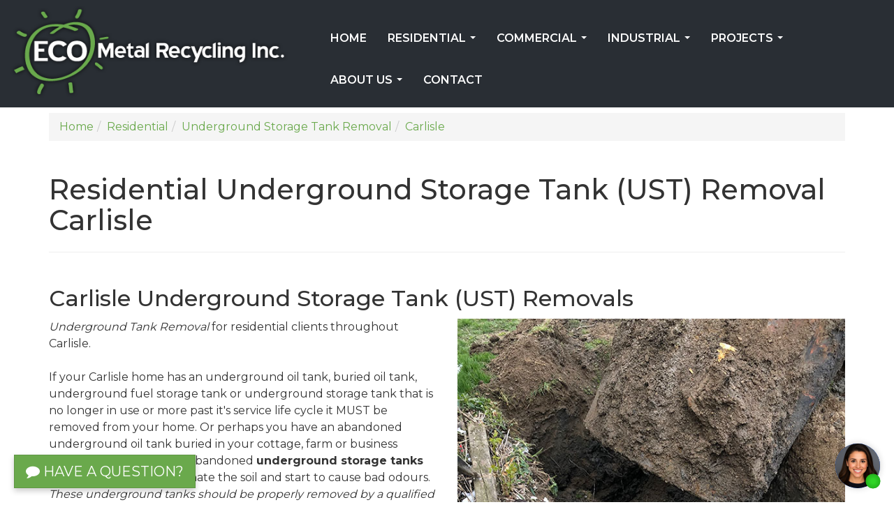

--- FILE ---
content_type: text/html; charset=utf-8
request_url: https://ecometalrecycling.ca/residential/underground-storage-tank-removal/carlisle.aspx
body_size: 26280
content:
<!DOCTYPE html>


<html lang="en">
<head>
    <meta charset="utf-8">
    <meta http-equiv="X-UA-Compatible" content="IE=edge">
    <meta name="viewport" content="width=device-width, initial-scale=1">
    
    
    
    
    <title>Residential Underground Storage Tank (UST) Removal in Carlisle | ECO Metal Recycling Inc.</title><meta name="description" content="Underground Storage Tank (UST) Removals in Carlisle - Eliminate the environmental hazard. Licenced, Insured, TSSA Certified, Reliable, Clean, Eco Friendly, 45 years Experience."><meta property="og:type" content="website" >
<meta property="og:site_name" content="ECO Metal Recycling and Tank Removals" >
<meta property="og:title" content="Residential Underground Storage Tank (UST) Removal in Carlisle - ECO Metal Recycling Inc." >
<meta property="og:description" content="Underground Storage Tank (UST) Removals in Carlisle - Eliminate the environmental hazard. Licenced, Insured, TSSA Certified, Reliable, Clean, Eco Friendly, 45 years Experience."><meta property="og:type" content="website" >
<meta property="og:url" content="http://https:ecometalrecycling.ca/residential/underground-storage-tank-removal/carlisle.aspx" >
<meta property="og:image" content="https://ecometalrecycling.ca/images/WebsiteThumb.jpg" >
<meta property="fb:admins " content="0000000" >
<meta property="og:locale" content="en_US" >


<meta name="robots" content="index,follow">

<link rel='canonical' href='https://ecometalrecycling.ca/residential/underground-storage-tank-removal/carlisle.aspx' >


<script>
    var EnableGoogleAnalytics = false;
    var EnableGoogleAdWords = false;
</script>


<!-- Global site tag (gtag.js) - Google Analytics -->
<script async src="https://www.googletagmanager.com/gtag/js?id=G-WZJ9DDPSJT"></script>
<script>
    var GoogleAnalyticsAccountNumber = 'G-WZJ9DDPSJT';
    var GoogleAdWordsConversionID = '8888888888';
    EnableGoogleAnalytics = true;

    window.dataLayer = window.dataLayer || [];
    function gtag() { dataLayer.push(arguments); }
    gtag('js', new Date());

    

    gtag('config', GoogleAnalyticsAccountNumber);
    
</script>



<link rel="apple-touch-icon" sizes="180x180" href="https://ecometalrecycling.ca/favicons/apple-touch-icon.png">
<link rel="icon" type="image/png" sizes="32x32" href="https://ecometalrecycling.ca/favicons/favicon-32x32.png">
<link rel="icon" type="image/png" sizes="16x16" href="https://ecometalrecycling.ca/favicons/favicon-16x16.png">
<link rel="manifest" href="https://ecometalrecycling.ca/favicons/site.webmanifest">
<link rel="mask-icon" href="https://ecometalrecycling.ca/favicons/safari-pinned-tab.svg" color="#69aa4c">
<link rel="shortcut icon" href="https://ecometalrecycling.ca/favicons/favicon.ico">
<meta name="apple-mobile-web-app-title" content="ECO Metal">
<meta name="application-name" content="ECO Metal">
<meta name="msapplication-TileColor" content="#69aa4c">
<meta name="msapplication-config" content="https://ecometalrecycling.ca/favicons/browserconfig.xml">
<meta name="theme-color" content="#69aa4c">


<link rel="stylesheet" href="https://ecometalrecycling.ca/includes/bootstrap.min.css?t=202107220939">
<link href="https://fonts.googleapis.com/css2?family=Montserrat:wght@400;500;600;700&display=swap" rel="stylesheet">
<script src="https://code.jquery.com/jquery-1.12.4.min.js" integrity="sha384-nvAa0+6Qg9clwYCGGPpDQLVpLNn0fRaROjHqs13t4Ggj3Ez50XnGQqc/r8MhnRDZ" crossorigin="anonymous"></script>
<script src="https://stackpath.bootstrapcdn.com/bootstrap/3.4.1/js/bootstrap.min.js" integrity="sha384-aJ21OjlMXNL5UyIl/XNwTMqvzeRMZH2w8c5cRVpzpU8Y5bApTppSuUkhZXN0VxHd" crossorigin="anonymous"></script>
<script src="https://use.fontawesome.com/55290a713a.js"></script>
<script src="https://www.google.com/recaptcha/api.js" async defer></script>
<script src="https://ecometalrecycling.ca/includes/theme.min.js?t=202107220939"></script>

<!--[if lt IE 9]>
    <script src="https://oss.maxcdn.com/html5shiv/3.7.3/html5shiv.min.js"></script>
    <script src="https://oss.maxcdn.com/respond/1.4.2/respond.min.js"></script>
<![endif]-->




</head>

<body id="top">
    

    <form name="orderform" method="post" action="https://ecometalrecycling.ca/residential/underground-storage-tank-removal/carlisle.aspx" id="orderform">
<div>

</div>

<script type="text/javascript">
//<![CDATA[
var theForm = document.forms['orderform'];
if (!theForm) {
    theForm = document.orderform;
}
function __doPostBack(eventTarget, eventArgument) {
    if (!theForm.onsubmit || (theForm.onsubmit() != false)) {
        theForm.__EVENTTARGET.value = eventTarget;
        theForm.__EVENTARGUMENT.value = eventArgument;
        theForm.submit();
    }
}
//]]>
</script>


<script src="/WebResource.axd?d=JpBgx1lgsImS4tVvgDyAZZDhfZeeKNKUr8amtQNFu3SEY-uzQCU7gp5c06ADL3yFfAkfAEVxRe5r_TcQcI0lgOgCHlRYBQWDq3HO0uCZHU41&t=638901382312636832" type="text/javascript"></script>


        




<!--Header-->
<header class="main">
    
    <div class="nav-wrap">
        <div class="container-fluid">
            <div class="row">
                <div class="col-sm-6 col-md-4">
                    <a href="https://ecometalrecycling.ca/" title="Back to the Home Page" rel="home">
                            <img alt="Eco Metal Recycling" src="https://ecometalrecycling.ca/resources/images/Eco-Metal-Recycling-logo.png" class="img-responsive logo" />
                        </a>

                    <p class="visible-xs text-center">
                        <a href="tel:+19053308034" class="btn btn-primary"><i class="fa fa-phone" aria-hidden="true"></i> &nbsp;905-330-8034</a>
                    </p>
                </div>
                <div class="col-sm-6 col-md-8">

                    <nav class="navbar navbar-default">
                        <div class="navbar-header">
                            <button type="button" class="navbar-toggle collapsed" data-toggle="collapse" data-target="#main-navbar-collapse" aria-expanded="false">
                                <span class="sr-only">Toggle navigation</span>
                                <span class="icon-bar"></span>
                                <span class="icon-bar"></span>
                                <span class="icon-bar"></span>
                            </button>
                        </div>

                        <div class="collapse navbar-collapse" id="main-navbar-collapse">
                            <ul class="nav navbar-nav" role="menu">
	<li><a href="https://ecometalrecycling.ca/" title="Back to the Home Page" >Home</a></li>
	<li><a href="https://ecometalrecycling.ca/residential-services.aspx" title="Residential Services" >Residential</a>
	<ul class="dropdown-menu">
		<li><a href="https://ecometalrecycling.ca/residential/oil-tank-removal.aspx" title="Residential Oil Tank Removal" >Oil Tank Removal</a></li>
		<li><a href="https://ecometalrecycling.ca/residential/boiler-removal.aspx" title="Residential Boiler Removal" >Boiler Removal</a></li>
		<li><a href="https://ecometalrecycling.ca/residential/asbestos-removal.aspx" title="Residential Asbestos Removal" >Asbestos Removal</a></li>
		<li><a href="https://ecometalrecycling.ca/residential/underground-storage-tank-removal.aspx" title="Residential Underground Storage Tank (UST) Removal" >Underground Storage Tank (UST) Removal</a></li>
	</ul></li>
	<li><a href="https://ecometalrecycling.ca/commercial-services.aspx" title="Commercial Services" >Commercial</a>
	<ul class="dropdown-menu">
		<li><a href="https://ecometalrecycling.ca/commercial/boiler-removal.aspx" title="Commercial Boiler Removal" >Boiler Removal</a></li>
		<li><a href="https://ecometalrecycling.ca/commercial/fuel-and-water-tank-removal.aspx" title="Commercial Fuel & Water Tank Removal" >Fuel & Water Tank Removal</a></li>
		<li><a href="https://ecometalrecycling.ca/commercial/piping-removal.aspx" title="Commercial Piping Removal" >Piping Removal</a></li>
		<li><a href="https://ecometalrecycling.ca/commercial/stack-and-venting-removal.aspx#Stack-Venting-Removal" title="Commercial Stack & Venting Removal" >Stack & Venting Removal</a></li>
		<li><a href="https://ecometalrecycling.ca/commercial/asbestos-removal.aspx" title="Commercial Asbestos and Insulation Removal" >Asbestos & Insulation Removal</a></li>
		<li><a href="https://ecometalrecycling.ca/commercial/floor-tile-removal.aspx" title="Commercial Floor Tile Removal" >Floor Tile Removal</a></li>
		<li><a href="https://ecometalrecycling.ca/commercial/underground-storage-tank-removal.aspx" title="Commercial Underground Storage Tank (UST) Removal" >Underground Storage Tank (UST) Removal</a></li>
		<li><a href="https://ecometalrecycling.ca/commercial/rooftop-unit-removal.aspx" title="Commercial Rooftop Unit Removal" >Rooftop Unit Removal</a></li>
		<li><a href="https://ecometalrecycling.ca/commercial/chiller-removal.aspx" title="Commercial Chiller Removal" >Chiller Removal</a></li>
		<li><a href="https://ecometalrecycling.ca/commercial/incinerator-removal.aspx" title="Commercial Incinerator Removal" >Incinerator Removal</a></li>
	</ul></li>
	<li><a href="https://ecometalrecycling.ca/industrial-services.aspx" title="Industrial Services" >Industrial</a>
	<ul class="dropdown-menu">
		<li><a href="https://ecometalrecycling.ca/industrial/boiler-removal.aspx" title="Industrial Boiler Removal" >Boiler Removal</a></li>
		<li><a href="https://ecometalrecycling.ca/industrial/fuel-and-water-tank-removal.aspx" title="Industrial Fuel & Water Tank Removal" >Fuel & Water Tank Removal</a></li>
		<li><a href="https://ecometalrecycling.ca/industrial/piping-removal.aspx" title="Industrial Piping Removal" >Piping Removal</a></li>
		<li><a href="https://ecometalrecycling.ca/industrial/plant-demolition.aspx" title="Industrial Plant Demolition" >Plant Demolition</a></li>
		<li><a href="https://ecometalrecycling.ca/industrial/factory-and-distribution-center-dismantling.aspx" title="Industrial, Factory, and Distribution Centre Dismantling Services" >Industrial, Factory, and Distribution Centre Dismantling Services</a></li>
		<li><a href="https://ecometalrecycling.ca/industrial/plant-hazardous-material-removal.aspx" title="Industrial Plant Hazardous Material Removal" >Plant Hazardous Material Removal</a></li>
		<li><a href="https://ecometalrecycling.ca/industrial/equipment-dismantling.aspx" title="Industrial Equipment Dismantling" >Industrial Equipment Dismantling Services</a></li>
		<li><a href="https://ecometalrecycling.ca/industrial/underground-storage-tank-removal.aspx" title="Industrial Underground Storage Tank (UST) Removal" >Underground Storage Tank (UST) Removal</a></li>
		<li><a href="https://ecometalrecycling.ca/industrial/rooftop-unit-removal.aspx" title="Industrial Rooftop Unit Removal" >Rooftop Unit Removal</a></li>
		<li><a href="https://ecometalrecycling.ca/industrial/chiller-removal.aspx" title="Industrial Chiller Removal" >Chiller Removal</a></li>
		<li><a href="https://ecometalrecycling.ca/industrial/incinerator-removal.aspx" title="Industrial Incinerator Removal" >Incinerator Removal</a></li>
	</ul></li>
	<li><a href="https://ecometalrecycling.ca/projects.aspx" title="View photos in our Oil Tank and Boiler Removal Photo Gallery" >Projects</a>
	<ul class="dropdown-menu">
		<li><a href="https://ecometalrecycling.ca/projects/oil-tank-removals.aspx" title="Oil Tank Removal Projects" >Oil Tank Removals</a></li>
		<li><a href="https://ecometalrecycling.ca/projects/boiler-removals.aspx" title="Boiler Removal Projects" >Boiler Removals</a></li>
		<li><a href="https://ecometalrecycling.ca/projects/miscellaneous-tank-removals.aspx" title="Miscellaneous Tank Removal Projects" >Miscellaneous Tank Removals</a></li>
	</ul></li>
	<li><a href="https://ecometalrecycling.ca/about.aspx" title="About Us" >About Us</a>
	<ul class="dropdown-menu">
		<li><a href="https://ecometalrecycling.ca/about/testimonials.aspx" title="Testimonials" >Testimonials</a></li>
	</ul></li>
	<li><a href="https://ecometalrecycling.ca/contact.aspx" title="Contact Us" >Contact</a></li>
	</ul>

                        </div>
                    </nav>
                </div>
            </div>
        </div>
    </div>
</header>

         
        <div id="topPane" class="topPaneBg"></div>

        <div class="container">
            
            
            <div class="row">
                <div class="col-sm-12">
                    <div id="BreadCrumbs_BreadCrumbLabel"><ol class="breadcrumb" itemscope itemtype="http://schema.org/BreadcrumbList"><li itemprop="itemListElement" itemscope itemtype="http://schema.org/ListItem"><a itemprop="item" href="https://ecometalrecycling.ca/" title="Back to the Home section"><span itemprop="name">Home</span></a><meta itemprop="position" content="1" /></li><li itemprop="itemListElement" itemscope itemtype="http://schema.org/ListItem"><a itemprop="item" href="https://ecometalrecycling.ca/residential-services.aspx" title="Back to the Residential section"><span itemprop="name">Residential</span></a><meta itemprop="position" content="2" /></li><li itemprop="itemListElement" itemscope itemtype="http://schema.org/ListItem"><a itemprop="item" href="https://ecometalrecycling.ca/residential/underground-storage-tank-removal.aspx" title="Back to the Underground Storage Tank Removal section"><span itemprop="name">Underground Storage Tank Removal</span></a><meta itemprop="position" content="3" /></li><li itemprop="itemListElement" itemscope itemtype="http://schema.org/ListItem" class="active"><a itemprop="item" href="https://ecometalrecycling.ca/residential/underground-storage-tank-removal/carlisle.aspx" title="You're in the Carlisle section"><span itemprop="name">Carlisle</span></a><meta itemprop="position" content="4" /></li></ol></div>
                    
<div class="page-header">
  <h1 id="PageTitle_PageTitleText">Residential Underground Storage Tank (UST) Removal Carlisle</h1>
</div>

                </div>
            </div>
            
            <div class="row">
                <div id="contentPane" class="contentPaneBg col-sm-12"><div class="contentPaneModuleBG">
<a id="Carlisle-Underground-Storage-Tank-(UST)-Removals"></a>
<div class="clearfix">
    

    

<div id="ctl00_ModuleTitle_TDModuleTitle1" class="contentPaneModuleTitleContainer">
        <h2 id="ctl00_ModuleTitle_ModuleTitle" class="contentPaneModuleTitle">Carlisle Underground Storage Tank (UST) Removals</h2>
    </div>
    
</div>


<div id="ctl00_ModuleContent" class="contentPaneModuleContentContainer">
		<div id="ctl00_HTMLHolder"><div class="row">
    <div class="col-sm-6">
        <p><em>Underground Tank Removal</em> for residential clients throughout Carlisle.<br /> <br /> If your Carlisle home has an underground oil tank, buried oil tank, underground fuel storage tank or underground storage tank that is no longer in use or more past it's service life cycle it MUST be removed from your home. Or perhaps you have an abandoned underground oil tank buried in your cottage, farm or business ground, not being used. Abandoned <b>underground storage tanks</b> often times leak, contaminate the soil and start to cause bad odours. <em>These underground tanks should be properly removed by a qualified professional in Carlisle.</em></p>
        <p>We take our job very seriously. We want to work with you to help keep our environment free of hazards by eliminating any potential threat caused by a <em>dormant underground oil tank</em>. Learn more about <a href="#Why-you-should-remove-your-Underground-Storage-Tank-in-Carlisle">why you should remove your dormant underground fuel tanks in Carlisle</a>.</p>
        <p>At Eco Metal Recycling Inc. we will assure you that the Carlisle underground tank is removed worry free. We have the specialized resources and equipment to pump out and dispose of the oil that remains in your <b>underground tank</b>. This equipment is not available to the general Carlisle public. We provide <em>Underground Tank Removals</em> for residential clients in and around Carlisle, Ontario.</p>
        <div class="alert alert-warning">
            <p><strong>IMPORTANT!</strong> CARLISLE RESIDENT - DO NOT TRY AND TAKE THE OUT YOUR UNDERGROUND TANK YOURSELF THIS COULD RESULT IN DAMAGES NOT ONLY TO YOURSELF BUT YOUR HOME.</p>
            <p>Let us remove that old underground storage tank.</p>
            <p><a href="https://ecometalrecycling.ca/contact.aspx" class="alert-link">Contact us</a> today for your free consultation. We prioritize your convenience with same-day consultation service.</p>
        </div>
    </div>
    <div class="col-sm-6">
        <p><img src="https://ecometalrecycling.ca/resources/images/Carlisle-Underground-Storage-Tank-Removal.jpg" class="img-responsive" alt="Photo of a removal of an underground oil storage tank in Carlisle, Ontario" title="Removing an Underground Storage Tank in Carlisle" /></p>
    </div>
</div></div>
</div>

</div>
<div class="contentPaneModuleBG">
<a id="Our-Carlisle-UST-Removal-Services"></a>
<div class="clearfix">
    

    

<div id="ctl01_ModuleTitle_TDModuleTitle1" class="contentPaneModuleTitleContainer">
        <h2 id="ctl01_ModuleTitle_ModuleTitle" class="contentPaneModuleTitle">Our Carlisle UST Removal Services</h2>
    </div>
    
</div>


<div id="ctl01_ModuleContent" class="contentPaneModuleContentContainer">
		<div id="ctl01_HTMLHolder"><div class="row">
<div class="col-sm-6">
<ul>
<li>Underground Oil Tanks Removal In Carlisle</li>
<li>Underground Fuel Tanks Removal In Carlisle</li>
<li>Buried Storage Tanks Removal In Carlisle</li>
<li>Buried Gas Tanks Removal In Carlisle</li>
<li>Underground Residential Oil Tanks Removal</li>
<li>Buried Oil Tanks Removal</li>
</ul>
</div>
<div class="col-sm-6">
<ul>
<li>Buried Furnace Oil Tanks Removal In Carlisle</li>
<li>Buried Holding Tanks Removal In Carlisle</li>
<li>Underground Tanks Removal In Carlisle</li>
<li>Underground Cistern Tanks Removal In Carlisle</li>
<li>Below Ground Storage Tank Removal</li>
<li>Below Ground Holding Tank Removal</li>
</ul>
</div>
</div>
<p>Contact us today for your free consultation.</p></div>
</div>

</div>
<div class="contentPaneModuleBG">
<a id="Why-we-are-the-right-choice-for-Carlisle-Buried-Tank-Removals"></a>
<div class="clearfix">
    

    

<div id="ctl02_ModuleTitle_TDModuleTitle1" class="contentPaneModuleTitleContainer">
        <h2 id="ctl02_ModuleTitle_ModuleTitle" class="contentPaneModuleTitle">Why we are the right choice for Carlisle Buried Tank Removals</h2>
    </div>
    
</div>


<div id="ctl02_ModuleContent" class="contentPaneModuleContentContainer">
		<div id="ctl02_HTMLHolder"><div class="row">
    <div class="col-sm-6">
        <p>Here are a few reasons why Eco Metal Recycling Inc is the best <em>underground tank removal company</em> to use for <strong>Underground Tank Removal in Carlisle</strong></p>
        <ul>
            <li>On time arrival</li>
            <li>Technicians are TSSA (Technical Standards and Safety Authority) Certified with PM2 &amp; OBT2 licenses.</li>
            <li>WSIB Registered</li>
            <li>TSSA &ndash; Certified Company Contractor</li>
            <li>Dangerous goods transportation licensed and Insured</li>
            <li>Master Petroleum Mechanic (PM1) on staff</li>
            <li>Certified Oil Burner Technician (OBT-1) on staff</li>
            <li>Proud Member of CARI &ldquo;Canadian Association Recycling Industry&rdquo;</li>
            <li>Team Technicians are Professional, Polite and respectful</li>
            <li>$5,000,000 Liability insurance</li>
            <li>We clean up better than anyone in the business</li>
        </ul>
    </div>
    <div class="col-sm-6">
        <p><img src="https://ecometalrecycling.ca/resources/images/Underground-Storage-Tank-Soil-Samples.jpg" class="img-responsive" alt="Photo of technician taking soil samples after removal of Underground Storage Tank in Carlisle, Ontario" title="Technician taking soil samples after removal of Underground Storage Tank in Carlisle" /></p>
    </div>
</div></div>
</div>

</div>
<div class="contentPaneModuleBG">
<a id="Why-you-should-remove-your-Underground-Storage-Tank-in-Carlisle"></a>
<div class="clearfix">
    

    

<div id="ctl03_ModuleTitle_TDModuleTitle1" class="contentPaneModuleTitleContainer">
        <h2 id="ctl03_ModuleTitle_ModuleTitle" class="contentPaneModuleTitle">Why you should remove your Underground Storage Tank in Carlisle</h2>
    </div>
    
</div>


<div id="ctl03_ModuleContent" class="contentPaneModuleContentContainer">
		<div id="ctl03_HTMLHolder"><p><img src="https://ecometalrecycling.ca/resources/images/Underground-Tank-Removal-Process-Soil-Sampling.jpg" class="img-responsive pull-right" alt="Photo of an Underground Storage Tank removals contractor taking soil samples" title=" Soil samples taken at a job site - Underground Storage Tank (UST) removal services" />What to Expect When We Remove Your Residential Buried Oil Tank:</p>
<ul>
<li><strong>Permit Acquisition: </strong>Obtaining necessary permits and locates, including Hydro, Bell, Cable and Gas, ensuring full compliance with local regulations.</li>
<li><strong>Tank Cleaning: </strong>Our team empties any oil or water from the tank and thoroughly cleans out all residues.</li>
<li><strong>Safe Excavation: </strong>We safely excavate the underground storage tank along with piping, copper lines, filters, and other components.</li>
<li><strong>Soil Sampling: </strong>After the tank is removed, our certified engineers will take soil samples to check for soil contamination.</li>
<li><strong>Leak Inspection: </strong>We carefully check for signs of leaks and provide a report of our findings.</li>
<li><strong>Soil Separation: </strong>Clean soil is separated from any contaminated soil to ensure safe and proper disposal.</li>
<li><strong>Backfilling: </strong>Once the tank is removed, we backfill the hole to grade, using compactors and tampers when needed.</li>
<li><strong>Site Cleanup: </strong>We clean up the site thoroughly once the tank removal is complete.</li>
<li><strong>Authorized Disposal: </strong>All tanks, piping, residues, contaminated soil, and remaining oil are disposed of at authorized waste facilities.</li>
<li><strong>Comprehensive Soil Sample Report: </strong>We provide a <a href="/resources/documents/sample-ust-removal-soil-analysis-report.pdf" target="_blank" title="Soil Sample Report">Soil Sample Report</a> with photos for your records, ensuring transparency.</li>
</ul></div>
</div>

</div>
<div class="contentPaneModuleBG">
<a id="More-Information-about-underground-storage-tanks"></a>
<div class="clearfix">
    

    

<div id="ctl04_ModuleTitle_TDModuleTitle1" class="contentPaneModuleTitleContainer">
        <h2 id="ctl04_ModuleTitle_ModuleTitle" class="contentPaneModuleTitle">More Information about underground storage tanks</h2>
    </div>
    
</div>


<div id="ctl04_ModuleContent" class="contentPaneModuleContentContainer">
		<div id="ctl04_HTMLHolder"><ul>
<li><a href="https://en.wikipedia.org/wiki/Underground_storage_tank" target="_blank">Learn about Underground Storage Tanks - Wikipedia</a></li>
<li><a href="https://www.canada.ca/en/environment-climate-change/services/pollutants/storage-tanks-petroleum-allied-products.html" target="_blank">Petroleum and Allied Petroleum Products Storage Tanks Regulations - Environment Canada</a></li>
<li><a href="https://www.tssa.org/faqs-storage-tanks" target="_blank">Underground Fuel Oil Storage Tanks - TSSA</a></li>
<li><a href="https://www.epa.gov/ust" target="_blank">Environmental Protection Agency Office of Underground Storage Tanks</a></li>
</ul></div>
</div>

</div>
</div>
                
                
            </div>
        </div>
        
        <div id="bottomPane" class="bottomPaneBg"></div>

        

<!--Footer-->
<footer class="main">
    <div class="slogan">
        <div class="container-fluid">
            <div class="row">
                <div class="col-sm-12">
                    <p class="lead text-center">You and your property will be provided with the best care and service.&nbsp;&nbsp;&nbsp;
                        <a href="https://ecometalrecycling.ca/contact.aspx" title="Contact Us" class="btn btn-default btn-outline btn-lg">Contact Us</a>
                        
                    </p>
                </div>
            </div>
        </div>
    </div>
    <div class="contact-copy">
        <div class="container-fluid">
            <div class="row">
                <div class="col-sm-3">
                    <h2>Quick Links</h2>
                    <ul class="fa-ul">
                        <li><a href="https://ecometalrecycling.ca/" title="Back to the Home Page"><i class="fa-li fa fa-angle-right"></i>Home</a></li>
                        <li><a href="https://ecometalrecycling.ca/projects.aspx" title="View photos in our Oil Tank and Boiler Removal Photo Gallery"><i class="fa-li fa fa-angle-right"></i>Projects</a></li>
                        <li><a href="https://ecometalrecycling.ca/about.aspx" title="About Us"><i class="fa-li fa fa-angle-right"></i>About Us</a></li>
                        <li><a href="https://ecometalrecycling.ca/about/testimonials.aspx" title="Testimonials"><i class="fa-li fa fa-angle-right"></i>Testimonials</a></li>
                        <li><a href="https://ecometalrecycling.ca/contact.aspx" title="Contact Us"><i class="fa-li fa fa-angle-right"></i>Contact Us</a></li>
                    </ul>
                </div>
                <div class="col-sm-3">
                    <h2>Residential</h2>
                    <ul class="fa-ul">
                        <li><a href="https://ecometalrecycling.ca/residential/oil-tank-removal.aspx" title="Residential Oil Tank Removal"><i class="fa-li fa fa-angle-right"></i>Oil Tank Removal</a></li>
                        <li><a href="https://ecometalrecycling.ca/residential/boiler-removal.aspx" title="Residential Boiler Removal"><i class="fa-li fa fa-angle-right"></i>Boiler Removal</a></li>
                        <li><a href="https://ecometalrecycling.ca/residential/asbestos-removal.aspx" title="Residential Asbestos Removal"><i class="fa-li fa fa-angle-right"></i>Asbestos Removal</a></li>
                        <li><a href="https://ecometalrecycling.ca/residential/underground-storage-tank-removal.aspx" title="Residential Underground Storage Tank (UST) Removal"><i class="fa-li fa fa-angle-right"></i>Underground Storage Tank (UST) Removal</a></li>
                    </ul>
                </div>
                <div class="col-sm-3">
                    <h2>Commercial</h2>
                    <ul class="fa-ul">
                        <li><a href="https://ecometalrecycling.ca/commercial/boiler-removal.aspx" title="Commercial Boiler Removal"><i class="fa-li fa fa-angle-right"></i>Boiler Removal</a></li>
                        <li><a href="https://ecometalrecycling.ca/commercial/fuel-and-water-tank-removal.aspx" title="Commercial Fuel & Water Tank Removal"><i class="fa-li fa fa-angle-right"></i>Fuel &amp; Water Tank Removal</a></li>
                        <li><a href="https://ecometalrecycling.ca/commercial/piping-removal.aspx" title="Commercial Piping Removal"><i class="fa-li fa fa-angle-right"></i>Piping Removal</a></li>
                        <li><a href="https://ecometalrecycling.ca/commercial/stack-and-venting-removal.aspx" title="Commercial Stack & Venting Removal"><i class="fa-li fa fa-angle-right"></i>Stack &amp; Venting Removal</a></li>
                        <li><a href="https://ecometalrecycling.ca/commercial/asbestos-removal.aspx" title="Commercial Asbestos and Insulation Removal"><i class="fa-li fa fa-angle-right"></i>Asbestos &amp; Insulation Removal</a></li>
                        <li><a href="https://ecometalrecycling.ca/commercial/floor-tile-removal.aspx" title="Commercial Floor Tile Removal"><i class="fa-li fa fa-angle-right"></i>Floor Tile Removal</a></li>
                        <li><a href="https://ecometalrecycling.ca/commercial/underground-storage-tank-removal.aspx" title="Commercial Underground Storage Tank (UST) Removal"><i class="fa-li fa fa-angle-right"></i>Underground Storage Tank (UST) Removal</a></li>
                        <li><a href="https://ecometalrecycling.ca/commercial/rooftop-unit-removal.aspx" title="Commercial Rooftop Unit Removal"><i class="fa-li fa fa-angle-right"></i>Rooftop Unit Removal</a></li>
                        <li><a href="https://ecometalrecycling.ca/commercial/chiller-removal.aspx" title="Commercial Chiller Removal"><i class="fa-li fa fa-angle-right"></i>Chiller Removal</a></li>
                        <li><a href="https://ecometalrecycling.ca/commercial/incinerator-removal.aspx" title="Commercial Incinerator Removal"><i class="fa-li fa fa-angle-right"></i>Incinerator Removal</a></li>
                    </ul>
                </div>
                <div class="col-sm-3">
                    <h2>Industrial</h2>
                    <ul class="fa-ul">
                        <li><a href="https://ecometalrecycling.ca/industrial/boiler-removal.aspx" title="Industrial Boiler Removal"><i class="fa-li fa fa-angle-right"></i>Boiler Removal</a></li>
                        <li><a href="https://ecometalrecycling.ca/industrial/fuel-and-water-tank-removal.aspx" title="Industrial Fuel & Water Tank Removal"><i class="fa-li fa fa-angle-right"></i>Fuel &amp; Water Tank Removal</a></li>
                        <li><a href="https://ecometalrecycling.ca/industrial/piping-removal.aspx" title="Industrial Piping Removal"><i class="fa-li fa fa-angle-right"></i>Piping Removal</a></li>
                        <li><a href="https://ecometalrecycling.ca/industrial/plant-demolition.aspx" title="Industrial Plant Demolition"><i class="fa-li fa fa-angle-right"></i>Plant Demolition</a></li>
                        <li><a href="https://ecometalrecycling.ca/DesktopDefault.aspx?tabindex=-1&tabid=1" title=""><i class="fa-li fa fa-angle-right"></i>Plant &amp; Equipment Dismantling</a></li>
                        <li><a href="https://ecometalrecycling.ca/industrial/plant-hazardous-material-removal.aspx" title="Industrial Plant Hazardous Material Removal"><i class="fa-li fa fa-angle-right"></i>Plant Hazardous Material Removal</a></li>
                        <li><a href="https://ecometalrecycling.ca/DesktopDefault.aspx?tabindex=-1&tabid=1" title=""><i class="fa-li fa fa-angle-right"></i>Industrial Dismantling</a></li>
                        <li><a href="https://ecometalrecycling.ca/industrial/underground-storage-tank-removal.aspx" title="Industrial Underground Storage Tank (UST) Removal"><i class="fa-li fa fa-angle-right"></i>Underground Storage Tank (UST) Removal</a></li>
                        <li><a href="https://ecometalrecycling.ca/industrial/rooftop-unit-removal.aspx" title="Industrial Rooftop Unit Removal"><i class="fa-li fa fa-angle-right"></i>Rooftop Unit Removal</a></li>
                        <li><a href="https://ecometalrecycling.ca/industrial/chiller-removal.aspx" title="Industrial Chiller Removal"><i class="fa-li fa fa-angle-right"></i>Chiller Removal</a></li>
                        <li><a href="https://ecometalrecycling.ca/industrial/incinerator-removal.aspx" title="Industrial Incinerator Removal"><i class="fa-li fa fa-angle-right"></i>Incinerator Removal</a></li>
                    </ul>
                </div>
            </div>
            <div class="row">
                <div class="col-sm-12">
                    <hr />
                </div>
            </div>
            <div class="row">
                <div class="col-sm-4">
                    <p>
                        <img alt="Eco Metal Recycling" src="https://ecometalrecycling.ca/resources/images/Eco-Metal-Recycling-logo.png" class="img-responsive" /></p>
                    <address>
                        35 Pinelands Avenue, Stoney Creek, Ontario L8E 3A6, Canada
                    </address>
                    <p class="tssa">TSSA #FS R000023543534534</p>
                </div>
                <div class="col-sm-4">
                    <table class="table no-border">
                        <tr>
                            <td>Phone:</td>
                            <td><a href="tel:+19053308034">905-330-8034</a></td>
                        </tr>
                        <tr>
                            <td>Email:</td>
                            <td><a href="mailto:info@ecometalrecycling.ca">info@ecometalrecycling.ca</a></td>
                        </tr>
                        <tr>
                            <td>Hours:</td>
                            <td>Monday  &ndash; Friday: 9:00 AM - 6:00 PM<br />
                                Saturday &ndash; Sunday: Closed</td>
                        </tr>
                    </table>
                </div>
                <div class="col-sm-4">
                    <h3>Connect</h3>
                    <ul class="list-inline social">

                        <li>
                            <a href="https://www.facebook.com/ecometalrecycling/" target="_blank" rel="noreferrer nofollow"><i class="fa fa-facebook-official fa-2x" aria-hidden="true"></i></a>
                        </li>
                        <li>
                            <a href="https://www.instagram.com/ecometalrecycling/" target="_blank" rel="noreferrer nofollow"><i class="fa fa-instagram fa-2x" aria-hidden="true"></i></a>
                        </li>
                        <li>
                            <a href="https://www.youtube.com/c/EcometalrecyclingCa" target="_blank" rel="noreferrer nofollow"><i class="fa fa-youtube-square fa-2x" aria-hidden="true"></i></a>
                        </li>
                        <li>
                            <a href="https://www.yelp.ca/biz/eco-metal-recycling-inc-hamilton" target="_blank" rel="noreferrer nofollow"><i class="fa fa-yelp fa-2x" aria-hidden="true"></i></a>
                        </li>
                        <li>
                            <a href="https://www.linkedin.com/company/eco-metal-recycling-inc-/" target="_blank" rel="noreferrer nofollow"><i class="fa fa-linkedin-square fa-2x" aria-hidden="true"></i></a>
                        </li>

                    </ul>
                </div>
            </div>
            <div class="row">
                <div class="col-sm-12">
                    <hr />
                </div>
            </div>
            <div class="row">
                <div class="col-sm-6">
                    <p class="copyright">&copy; 1998-2025 ECO Metal Recycling and Tank Removals. All rights reserved.</p>
                    <ul class="list-inline copyright divider">
                        <li><a href="https://ecometalrecycling.ca/terms.aspx">Terms</a></li>
                        <li><a href="https://ecometalrecycling.ca/privacy.aspx">Privacy</a></li>
                        <li><a href="https://ecometalrecycling.ca/sitemap.aspx">Sitemap</a></li>
                    </ul>
                </div>
                <div class="col-sm-6">
                    <p class="designer">
                        
                        <a href='https://www.i2bglobal.com' target="_blank" rel="nofollow noreferrer">Website developed and supported by i2b Global Inc.</a>
                        
                    </p>
                </div>
            </div>
        </div>
    </div>
</footer>


<button type="button" class="back-to-top btn btn-primary">
    <i class="fa fa-chevron-up" aria-hidden="true"></i>
</button>




<!-- Leave a Message -->
<button type="button" class="btn btn-lg btn-leave-message" style="display:none;" data-toggle="modal" data-target="#leave-message-modal"><i class="fa fa-comment" aria-hidden="true"></i>&nbsp;Have a Question?</button>


<div class="modal fade" id="leave-message-modal" tabindex="-1" role="dialog" aria-labelledby="leave-message-title" data-backdrop="true">
    <div class="modal-dialog" role="document">
        <div class="modal-content">
            <div class="modal-header">
                <button type="button" class="close" data-dismiss="modal" aria-label="Close"><span aria-hidden="true">&times;</span></button>
                <h4 class="modal-title" id="leave-message-title">Have a question? Send us a message!</h4>
            </div>
            <div class="modal-body">
                <div class="form">
                    <div class="form-group">
                        <label for="lm-name">Name</label>
                        <input type="text" class="form-control input-lg required" id="lm-name" placeholder="First and last" autocomplete="name">
                    </div>
                    <div class="form-group">
                        <label for="lm-email">Email</label>
                        <input type="email" class="form-control input-lg required" id="lm-email" placeholder="you@example.com" autocomplete="email">
                    </div>
                    <div class="form-group">
                        <label for="lm-phone">Phone</label>
                        <input type="tel" class="form-control input-lg" id="lm-phone" placeholder="Phone" autocomplete="tel">
                    </div>
                    <div class="form-group">
                        <label for="lm-message">Message</label>
                        <textarea class="form-control input-lg" id="lm-message" rows="3"></textarea>
                    </div>
                    <div class="form-group">
                        <div id="g-recaptcha-LeaveMessageWidget" class="g-recaptcha" data-sitekey="6LdTubYaAAAAAPTx8CBzBUbsgPEXKc9hSlMYS0lh"></div>
                        <span id="g-recaptcha-error-LeaveMessageWidget" class="FieldError hidden">Please verify that you are not a robot.</span>
                    </div>
                    <button type="button" class="btn btn-primary btn-lg" id="lm-submit"><i class="fa fa-send" aria-hidden="true"></i>&nbsp;Send</button>
                </div>
            </div>
        </div>
    </div>
</div>

<script>
    ; (function ($) {
        $(function () {
            $('.btn-leave-message').fadeIn(500);
            var name = $('#lm-name');
            var email = $('#lm-email');
            var phone = $('#lm-phone');
            var message = $('#lm-message');
            var sendBtn = $('#lm-submit');

            $('#leave-message-modal').on('shown.bs.modal', function (e) {
                $('#leave-message-modal .modal-body h3.response').remove();
                name.val('');
                email.val('');
                phone.val('');
                message.val('');
                $('#leave-message-modal .form-group').removeClass('has-error');
                $('#leave-message-modal .text-danger').remove();
                $('#leave-message-modal .modal-body .form').removeClass('hidden');
            });

            $('#lm-submit').click(function (e) {
                e.preventDefault();
                var errors = 0;
                $('#leave-message-modal .form-group').removeClass('has-error');
                $('#leave-message-modal .text-danger').remove();
                $('#g-recaptcha-error-LeaveMessageWidget').addClass('hidden');

                var opt_widget_id = $('#g-recaptcha-LeaveMessageWidget').attr('data-widget-id');

                if (name.val() === '') {
                    errors++;
                    name.after('<span class="text-danger">Required</span>');
                    name.parent().addClass('has-error');
                }
                    
                if (email.val() === '') {
                    errors++;
                    email.after('<span class="text-danger">Required</span>');
                    email.parent().addClass('has-error');
                }
                    
                if (errors > 0)
                    return false;

                if (grecaptcha.getResponse(opt_widget_id).length === 0) {
                    errors++;
                    $('#g-recaptcha-error-LeaveMessageWidget').removeClass('hidden');
                }

                if (!/^\w+([\.-]?\w+)*@\w+([\.-]?\w+)*(\.\w{2,3})+$/.test(email.val())) {
                    errors++;
                    email.after('<span class="text-danger">Invalid</span>');
                    email.parent().addClass('has-error');
                }

                if (errors > 0)
                    return false;
                
                sendBtn.html('<i class="fa fa-spinner fa-spin fa-fw"></i> Sending').attr('disabled', true);
                console.log(name.val(), email.val(), message.val());
                
                var jsonData = {
                    'Name': name.val(),
                    'Company': '',
                    'Email': email.val(),
                    'Phone': phone.val(),
                    'Message': message.val(),
                    'Code': grecaptcha.getResponse(opt_widget_id), // 'abh'
                    'Source': 'Leave a Message Form'
                };

                jsonData = JSON.stringify(jsonData);
                $.ajax({
                    url: 'https://ecometalrecycling.ca/QuickContactHandler.ashx',
                    cache: false,
                    type: 'POST',
                    data: jsonData,
                    success: function (response) {
                        //output the response from server
                        if (response) {
                            if (response !== 'OK') {
                                $('#leave-message-modal .modal-body').append('<h3 class="text-danger response"></h3>');
                                $('#leave-message-modal .modal-body h3.response').html('<i class="fa fa-exclamation-triangle"></i> Message not submitted!<br><small>' + response + '</small><hr>').hide().fadeIn(1500);
                                grecaptcha.reset(opt_widget_id);

                            } else {
                                $('#leave-message-modal .modal-body').append('<h3 class="text-success response"></h3>');
                                $('#leave-message-modal .modal-body h3.response').html('<i class="fa fa-check"></i> Message sent!<br><small>We will be in touch soon.</small>').hide().fadeIn(1500);
                                $('#leave-message-modal .modal-body .form').addClass('hidden');

                                
                                
                                gtag('config', GoogleAnalyticsAccountNumber, {
                                    'page_title': 'Leave a Message',
                                    'page_path': '/Leave-Message-Submission.aspx'
                                });
                                
                            }
                        }

                        name.val('');
                        email.val('');
                        phone.val('');
                        message.val('');
                        sendBtn.html('Send').removeAttr('disabled');
                    },
                    error: function (xhr, ajaxOptions, thrownError) {
                        $('#leave-message-modal .modal-body').append('<h3 class="text-danger response"></h3>');
                        $('#leave-message-modal .modal-body h3.response').html('<i class="fa fa-exclamation-triangle"></i> Error Sending<br><small>request to web server. Response Code was ' + xhr.status + '-' + xhr.statusText + '</small><hr>').hide().fadeIn(1500);
                        sendBtn.html('Send').removeAttr('disabled');
                        grecaptcha.reset(opt_widget_id);
                    }

                });

                return false;
            });
        });
    })(jQuery);
</script>



<script type="application/ld+json">
{
  "@context": "http://schema.org",
  "@type": "LocalBusiness",
  "image": [
    "https://ecometalrecycling.ca/images/Eco-Metal-Recycling-1.jpg",
    "https://ecometalrecycling.ca/images/Eco-Metal-Recycling-2.jpg",
    "https://ecometalrecycling.ca/images/Eco-Metal-Recycling-3.jpg"
   ],
  "@id": "https://ecometalrecycling.ca/",
  "name": "Eco Metal Recycling Inc.",
    "description": "Eco Metal Recycling specializes in removal of various Tanks, USTs, Boilers, Furnaces, Asbestos, HVAC, Plant Equipment, Stacks, Rooftop Units, Incinerators, Chillers, etc. - serving Residential, Industrial and Commercial clients in Ontario.",
    "priceRange": "$$$",
    "currenciesAccepted": "CAD",
    "paymentAccepted": "Cash, Credit Card, Debit",
  "address": {
    "@type": "PostalAddress",
    "streetAddress": "35 Pinelands Avenue",
    "addressLocality": "Stoney Creek",
    "addressRegion": "ON",
    "postalCode": "L8E 3A6",
    "addressCountry": "CA"
  },
    "sameAs": [
    "https://www.facebook.com/ecometalrecycling/",
    "https://www.instagram.com/ecometalrecycling/",
    "https://www.youtube.com/c/EcometalrecyclingCa",
    "https://www.yelp.ca/biz/eco-metal-recycling-inc-hamilton",
    "https://www.linkedin.com/company/eco-metal-recycling-inc-/about/"
  ],
    "geo": {
        "@type": "GeoCoordinates",
        "latitude": 43.2393165,
        "longitude": -79.7343916
    },
    "url": "https://ecometalrecycling.ca/",
    "logo": "https://ecometalrecycling.ca/images/Eco-Metal-Recycling-logo-sq.jpg",
    "telephone": "+19053308034",
    "faxNumber":"+19053350077",
    "email": "info@ecometalrecycling.ca",
    "openingHoursSpecification": [
    {
        "@type": "OpeningHoursSpecification",
        "dayOfWeek": [
        "Monday",
        "Tuesday",
        "Wednesday",
        "Thursday",
        "Friday"
        ],
        "opens": "09:00",
        "closes": "18:00"
    }
  ]
}
</script>


  


<script id="realty_ai" type="text/javascript" src="https://cdn.realty-ai.com/chat/web_path_var.js" data-realityaiid="35520d2f-efe7-4509-b947-2e8a9c1ea511" async></script>

    
<div>

	<input type="hidden" name="__VIEWSTATEGENERATOR" id="__VIEWSTATEGENERATOR" value="DEAEDF11" />
	<input type="hidden" name="__SCROLLPOSITIONX" id="__SCROLLPOSITIONX" value="0" />
	<input type="hidden" name="__SCROLLPOSITIONY" id="__SCROLLPOSITIONY" value="0" />
	<input type="hidden" name="__EVENTTARGET" id="__EVENTTARGET" value="" />
	<input type="hidden" name="__EVENTARGUMENT" id="__EVENTARGUMENT" value="" />
	<input type="hidden" name="__VIEWSTATEENCRYPTED" id="__VIEWSTATEENCRYPTED" value="" />
</div>

<script type="text/javascript">
//<![CDATA[

theForm.oldSubmit = theForm.submit;
theForm.submit = WebForm_SaveScrollPositionSubmit;

theForm.oldOnSubmit = theForm.onsubmit;
theForm.onsubmit = WebForm_SaveScrollPositionOnSubmit;
//]]>
</script>

<input type="hidden" name="__VIEWSTATE" id="__VIEWSTATE" value="4M3rT/bY5xlAjaeztcmjeATu4C3GICO5UDa4FWWFPkt+UUaIMaF1qYarBHjvtfSBaD0DooEp9tPTSIq/QKtS/+cLbMtrIzAOi89LYuK+C7SlbjKsilCjs7ARoaZO48fL81O2U3MspKD4lsPSu0Er/lz+FYB6f0jj/qyy/AAAzG06xiXUGlMJMF5ZTuGxza5BXlvfLIeSEQjphjnUWxvO54qpCxig36Iz3uKxowsgk8fGoO4i2rzj8qJf5vMxWp0whYQA+TOFgq19tdm9N0yWu6Ld1xQzbyU+aO383e5ZKYT8W9wiwq1Qji9n2zyZNB7sPKGmg+Dpaz/mMeWLeGIUtuiNzya0pGY6tRjhw0q/pmPo32C8qtL8TOMhFOi5kPaqIyhOV2hRcpM+S5+2Xe1HGBypu+ahhqgrM+ad+qZ1XMPADDWo1pBiXKILTb3sxb9ofFA75e3+oRq6m1Gyf4m9ARsFdy76ljTBt9HxXDnR9b+pIS5Egb9KW3MJERx6fgTU69WGZq7+V/nPv4KSwvTF9d/SIxi+QjnxV82OBVyofDxzbn4b1fPCd8jz1uyyz7i9ghUIt4ROVzouSmoqDOTm2L4f23amUTS7gUv+UFLESPDQRFgRowzoAzxDDkPhPRvmgXRXFsmLx/U7dVzp3dvxls45P2By5SFVBcv9M3gqQU0akqiJl0zxNGfCnyTuax0edhxTST0ayy6FPHi/AxYh5O04WMa8v3bA+qofOwEQarYtr9ITD/dPFpC/EWLDAjwJj0dWUodcB59UKSLcNdMIox3lYJC4viiQxIvwVkM5MAW+2WTuectWFzh29Kj6GeXKXKvJRs+55sDwasaY5kPWdhX8tNaNoYY0g51CMy4YkXNLz4+VNOq4fIiHhaIiym3e6AvbufYqDhaldVfidT79tzTFl59j042F1LuqL96IcBEbHbYOrCysPbO+/ESwvljrMhmu4j1XwDqNA5YB/cUWYZFNrwhxe50TMIbND/YWUnAoRnwAxL12xtqbBLFHwITGQg9jDEYupYrORuZoIsZLT1uStK4kJu9yOlcxY0AnSBaxVSsT7vbjusoCjoLnWcRIcx5OPgeIeJu0e83EA/JxRF02+0GMEDkaRsM/rP8X7iikXBiHnGMQ6lNZAFY0md193PTRWKeDf/uUq3mTIjX1ZqI4KUCX6JmxXRhMyUUEvTOuFNZmvqD4eo9eL/qaTzE8sg88fcRjIECmCUFc+eCHTKp3RdsyYoM2YB6rGHtyVMs0QNcPeR+xgENSNsVA3kPFtAeaBse2opz8K76SA6uA4i76Osfo6estibXoBFg1ryTbE1EV3xfZBr5Eu7fAd8ooJVzUQQbNQC/X3IbXjZsEuKQ1WKbpNOtl2VhydtJy+8kkhIJ7bZOML3ARwiOhtBOsmHBXwI7OiHxg/m+N25efB4V6eNQuOQEcL+FVqHgW7Oj60MKDBxNDJHD8Ep88gPSBjQgzs4X9tByoe/6twR4ze6Da0Vv+K6ELbqb2XYmLt2ES5aT9IvHqs/e9PGDCqK5uioBZ+nrSZ2r57Nc8/PknkF8gWuwrMw1CQH9KpS7bbACqh6Xlw7nlygWqVcAP+4F5jyvTmxo+SatvOzAyJSo9G7VjE/wkmaQDnOUUvOY8UvQ/wnwVnW2smFyw4uph9O+gqIiM068UhISVFWk+WIMlwuUJA7mOs1Dov0PquRSZYJ3zrqM1iqyKiaLsmUD1yXJg58ST33Yku2KM2wimg5qzYwiqm+N34+wJg5mf9s4GShvHKez/wr8r//mbEMwlwd+mS+bHx8VgOb+VKEdP5plhRt2WatXBgkYzPQLD/Yob6fdkctFQ+C0Dmp34ZxISktVyn7/DsxGeZ+8n4qZw5NDlFmVRCK5u+CuLWFZzA4BrXdHnxMoYss0hQPP9Lzivt39W2qzSVRmNrTjK4wuoiQNhVq87qupGCycIPrM/mahfG2V1pQftIBcLAP/l/[base64]/3IffBtgihHK/U4p8iiYW2RhAITn6rH0KFX1c4isn51lt3MP9a+Enx2jRCZv/Gx1wZh9iPMxAf62kZgRuUpLS7Rnvmxwhb3kZDye6oZSJEw86ZBtqlPAV7nlSSLhHy2F4Gv8fNmOopa6G9K+njW9+ByHRGvhX5Qh0tVQycobWxNJZwY5j2ogC96k1qYM6TfeoYipeVCpODIJm/6usOYiddAHK87lzCxG5x28qydfQ23Wsy9BUSjLlcx1+kWEB5HsLFvjQlYomXIl5jiDwEu2eUzlg6EPWkkbV7wPNthZbLL7/MdvyvDXeiDBLyTW8m6h/faQO49twyVPLjK+Hl9ZOM5cyMaZtVJjmWojB8dAqZ4cQeFKBxhkDEde3tZezeuSZj5R9sbYrXcfr3V2TlwqQjqwpwr8cKo6O7uxUiqwte+salWxr6KtEOXJcCARB4W1aLw1/DFx3eIMmk0MflK/35e9SelxgHj9py7dZdQ6JMKgWMiKMxfrdO3oVtovqViOmehRQN1Yg+5cwy0zs7lU/NzO0u/t92RPM9NXLscXZNi7yQA/78bzhIGqcMIVthj3mBDDl5hkOnEAab1i/9PPCM+puJPjh1uRxL4T2LJHLqdJDXAoTXQogVpYrpO//22hXOaqintRmoWXaQmb2eayvn7CfprykVfWXaIhe6hio5+TXmmjxMWlSxnwnxh5zlWqEdHaMMElLZthrjGS+qmQBGEVgPFD22EwUTHyhvZsxI3nhUrJZbxfO5wjJNet3gR8qtAcq/CwwjmSJUWbjehietrQIf+QpD/ZAEwUC9cpXI/P8QlM8Hh3PaSGOlTaMh+jFrkpQhZUwPq74jWhuqlPKCbIfEdbTlwJ5lguThbDJBkf17yK9WhDJfYz1IRrtJXemG01InMe1gLoUZTQ6wtAjo+GPqbJOM5jS9fYnoslJLjOhnUNxm6L0fws9sIE+J58MFkH3/IBqFrPMVI2q1LAyvYzaAVd6cUgY+bTDagETSPjfsbVy2EiSefTZ7T6/hAGh+hfJTqNtqQWhcfiG/nll53WqqBjpBRX06qf791ymlIP5f5XYchZm8txyCFOs90mmHRKqRfzuze/taj715b6MuWu2K7vH0e8YMFwqXf/nnod2mAN2nMtz99vESWuHZCusIJwNKqENvzTObN8SMsee4dAEePjIO9fflN6RzcRNZaiFtA0XaPoIDX14f3hEeKnK2NcUxfqEsMquN09X3Rkq525TFRQ/ka1smUobm/TknOM9wlIgmlP/6akNhPo4K8i7RHKNwUKVzevOYeIVZ0gAGnGFBRfG55ebNLXgmbB9mK1ytqA21AZf9kbTwD8yTbcyXhVsgV1CLpEcNiifl9EhEtvnKZZ/ut++PC4gCbFB6j80AP/8/WmlMe38jdF7EvIp9D199wAA/68fILr1sp5JiGr/lBRrBlTwVw22cEAfX/MHUqhHGOBuQxCvRVRJO36lcDmRWGr+39dFfl+K4VVFeZl3vTtQdH9cGZePM94MWzLStDisskMW0SyXeiI8iW7Ly7IrFTXwGN0olbxReH2/EznFNPCSp9xVp+wG9O5ghgj+mrSGI73wKcjUoMhAPfKVm8rRXW1eSdEJ1KyXGX4hSJz5WihFns4U6nayuTFTAQVLJeJ7JlaI0PoVKUK9vZfpupMSRJ8/ZCf2O39GMlJgWZccZKD284lUnd9bUS4aP/KV9sjbJTHOrxtEAz88zQNOPoLiQGK0T6m5rhGtoyUy+Q3oJYD9KoEMQF9j17uWXjkHOH1y8JgsynQjwTjOAJ2Y2aa+IGNKFFdfHVpQtwu/6ZBKeVRdz+O+Qo/st/[base64]/SOMqgtjm1o2gfXus8TheKT06BfIbCgVCak58YCf1zVnMhsTZHe6/VkoGcQ/okPq8P20+TzEPWKcU9XS/7Shtu5tS2zAEnkHNBxWKGLpe4RQaKeepdED0G1xcJCOgZPblkgJYR/tCcykf3lnl27EKo1Jf0/iBPSM7lKQAFxeYsGacMdgeYD1usyR7V0vSqnD5CUUnoH91SPl+rhEuPdv+8s4oXBXT4PdraTURcOz5LIrTQmvbel2OtokbN+HKDj98casFahvKNlPuaK7WHxD879qcsmlmvU4BEP238OlDQvzJeLdrPp1vrjhX3k2gkuxrxMkiDLxXPAXqSuO1TyvMfwI/7wH6iwjSmRg68as8jAI1Yi3DhPpG6SZy18aQkygxo/QQsiM+1mzjX/OzZ7wHmQPi8YJFHuWLsnm+QQeUHyrZ+mlLwXTqQH51XJJ5RbOvYJQwIw1/+Om5ESs143CnIDko+sCP9Jc/PK+Em4TY2pZDXITX/rjf4ole8+jGnvH7AV1iInKeFKWbxxwFmviibY/koNLAjrQ8kkNf6Zsw2Z6DQu19Zk1UEtyZp6bpJK2yHqknM6B0mnA6S1WbHL4sE6zWaEyzlN1AcMrU4WVtOLD1wJZVPYuPU6FJIvxstXL7CJWyBcTqsV6V3vX+wBvFxFrKvN9j2sYKZ/[base64]/awV8K+fHhsG73PIwWQRDyGCGOzQbpFVn+HDHZ5UssfO6MyQR3QNWD8P9auZ+fIJooPE18GPtwAgXIjvny8m33ACq1B3t82/1dfkBUWObd5wENSV5YXweGWmxVtac1c5RQrirz7LxTW88ukPU/ePj+zg4l1Q7aaWtOPNOfPP6U78Dg8kdRcHGt4WjN1OxhWRc6n+b0mI9bayw1QOugXgArs/N+OfTLWIK+L/eH49GmWd+zYW8zpDXL+LOJECznA7M8E5Paxm9DxL/Lrthl7+ug2OoD0zwiSoYxwMziPYVl9kLNGXA8WS6v4XvKLAJBhp8d5P5dADZz522HJgZHnE1tZAs0llgt2jJyKK8Hz1drpHhb655Dc69IOYB8gckNpXC/MshAZEGhQtzhwqM4Rb/FRcIEDheqRZgzaxnRXkLJw9bAtgjgaUcHi9pJOy78CbhkfdFusJSHUPvbvYPq2cEC8tuQJ1YN9/gqkNialR7tW2uQ0kULyvHnVDL1zvd9BJd9RWHLjQJlnjcPAzzK41t0wAejNr+RvF+uPPkKqf98FqxChRPhddY/zPOzg2bslwCz+o+n+60hYJtevYKvcdX/OA5nd/5xJXyUvN2yKVh1Hc/gsPRPPKriaCddxYpeD0SD9ArTVJF4Z7ftgNIclas08zfFdV1WFchMZ+xGTavzOEFeK+IU4Sva8s4XKdmBO9lU9OTkFn6x7WgCvnRsY0PqKCGBFTKeW0OJ2NiJ5n5UbK5LZ9AR7cREz7R9NHt0Gd8Xj31zLnUU3fGRmIWu4RtwB/esvAi59EZ6QBvnfqLDW1txvrsl1fgi+IXmkvmLBddGFpz/H7yT40D2RqRe61u6E6WDpsl6cck8NbgIkCs57YnSuxgfe5jMqwQuxHIxDePWzHbtseYincRwbK1+4DjOeS6CBM1KLgT+lC34TykOI5IZxt8PU46uHeDWZE4uje/ZJMXmZhgiCIHEXN9YGcKGk8+VqNmmkhkzNA+k3zWtv9QzqZow8ciTUAs9aJx7pgZnenBDFtedydogJCkPqRsBvmqEhlxjMiylA/63VaKPA3iuSwqkTPpZvE4OcOnvZmROqw4NnTILRm0f9r8uXaQR82XzaKVnIw98YlsAgtunGs4XSQZAqWRfZri03IOkIWNlgUnRxcA7ZRf3FfDY0RKZrchI5U4XH8UJOVtSD4JyAXjVwWTcgi8tX2mwuHBAIdIOiSL4oUF/eVB969juKzUCZQiqWJPEFnP/UatHnszM026dBQYugBUXooo86eDOVi/RBwIw7AV6xyzt6ZB6JRr0iQbO8QvQUWPvGScctexBZD3bexS11q+/OqW9wARlTbcucmM4HOmxYeMJ9qLGMVNlZMaf9b0ryM9E8QXoxjXy6wzgC/HvS0Rqrv5pMfaXofUK+U0DcqctYDs/YOghRg3wmDNteyYAkTYbudQ61OR2cBBFDo6MGIhF85XK4cJqTyUfMa1q83L3h374xd8U9IR2hN8CeRw//[base64]/9lk3ze4HksY1/[base64]/seTpOmDedR1vOYcD1o4fRS+GXa1V6ExykueUU0e8YoJJQFfTeWZMzTQMzUtZW2GU+DanfKUuMkZp4kYEUgt+S1zq0JA7PZKW0QRj8EGBSSdeqPFLj+7/WcJJnNQ7CaVykrXsu0y9dNv1+INiqJsYMMRimWIK3AEj/AZGq8OXvvScvSq6oEAaRc0EMb+FQiPNaE68VgD8juX0T97KP/PVwLKoQTOwU0EgzoqFybx0trJT9gmNnd8o8505fg69jQTaoOahwK3l9T0Bm5137MS+OR783ygS5X1byvUJJCbxSZ2CsUhV2kwe5GJJ1fcFn+P1rm+KB6t3ahOG2hEyqaiGcIeRQ/j9TJa4dr8uMXhOj6gvKhR3QQ+JlQguNv/Di1zLX4rZ6IUy5KkamtSL4FUI6R4aQGAnBUk0Q3czAzTIpfdaUNZPS8mqcgB0oHK0dTubc8rDN8c9zhdDzzpIPWSVKxukSRlJzHY2X+wqwXxxKVhMz0CZMY46CKOlH5SsEeZymEfPSSHGxdg0/fnLL7zM28QETEMjVW/s6GwUZQSJP4dWVNCNUbWaOhv8hTz98xJklrWX/cC6YfGkSoLLZ6cjDt8aYNC367D0VhbT+daqpiCsqw0bQ3fvYOXW9yM2BEiVHnwemCSauoVk4DVjkpI+LMzK5AMYEES1/4J3cFGjToL+wJLq17AVdGuGxYl8UpJuZl0PZBb9LvJsg9lAkXCPKUoR3gr+oxDoS6XsuzgdcO4mn+8AxmmlHv+cTdTAzKynyg4x+bY3fAbb65FZy+LoZ4/5zI24PiZbzgItfrYFW9oXq2UIUJf/RWWWlht1AxMxK7cFCJ/LPD8x8oiWeIrgphbd+AmnZH6E1Heepa5RbYx9jEr1+ArhYL7fe0tIP/TpEBTMq9qppUT3AP4NNdUTtHCac5tz/fsv9zfYQX3wD2AGGFwKRGC56rrjk4dfqn3hrZKUvXiiZEy5cYoH/uJL2b0q3TRfPlB1BEnnxrVYefb1bpHE+5vlf0LaiVrLM8IrJCtNg74rbeDr+WlbAFJE9QuUTC9VkmOMGAqRTZjViLK9eD0L6Y8g36THf67jiWzoIN06eyk7T3JOTCJuQ3yAfZqvYbv0KPHa/vRQVJ3bpORrkVmj4upoReHYahOEx/JcGyyf6cj5MMTj+hyR6xdohLY+AUj+6KD2/IxhphkEKnVyo3WGRci5JLZ6pNSPm0i5S3GAH1NyVo0HKlamvOKBrT95tUsLpccuVp7G2NS+f6XCd7E3qFJmZ/WjwhEF/Toj7o5ixeasYuMOHaO91GepZqnRJYVbIu9RPjM00HwmtmPbyjmnMZbxuzPiXh7sl9j11MsMeTo7WkXsF/IeJqRxWXo9GEzD3TzVLT8nhHwghV0280zZwqq6gXRtHeCKbCPTa5FqBz1gFAuKJy6+G256cXjZYLMUCXYYzoYmWTp1j12bljBhPJKs4H10hQy8oKuxjYT3waO+/v43mNg+vErViw9XQZ/PThGwESkSSqp/qaYz7tljBkSw4/+MJvMBWq1bE2yr7SFmmQFiYecdZcELRlFJPzoT8rppgJ1oxM9/emkYQL7nnuOlohMvTVFoz588533O9nA1uva1ItAwyJGt/BVvVrtFv8zMSD/K5M3HMt5mtY7prZSTB9Pkuuzcm5Yr6XvTIJoYVi8gh2RKKT8CQCppAE/bX2qw6glCFOIB/AWd1CNx6JEqeKrk+EUCJd1dReyRE9Uf6Emv1CeDv5pmSF5VHni/ltr6cg+Ir2xEOzTsVdIZG+bdI4F79iuoSPHlNypMYm7j/Fvqn10/hnhNIj1BUwTTsUFVVmgSUBul9Cr9JyKYQQCNm9TFc5G22xh9vUJjtOiFpkZ5Iox8RAwgGUam6mVBRHQYhRa76F8aD/CZvRVtkWJf+/LlZA0d7pre8tNKlySQQyXp7FpCYBzGZpCYKo8+RtzTSUo/HNkoyd5fGOZuHKBFTdRCo1sPMdWy+N7GNjT8g7IwpJ4sSwHLYM2Y5rGCzjr5C83gjsaKIoignOPBI1i0ZmthsG/8ZMxV/qcQDmsuNVLx+ZMkrXlZEE4+O/oSx9sxguZqfeMYJIUYBHjs00N9uh/POLgSYB9j40ub/qrTiJLbaLiHdMmnr7aikkZQ02k8zI+NAMPRoQXyhuKT0nZlyJY+YVgbo03IoImVoee3fGEIWPIpWmR47aAmz/[base64]/cTBRZJ09v7X1Yn3XlHAAq/S1RZ7eid9COVXfX/KNajlidHP7WXKULwQ7yO6bZG+R4ig7bKaribgA619TeFtBal++5Cx/OM/1kiT0hdVMOUZhtyrt2u/ADj0y6BM4ChPfz4JvFO8XoJoftqRnx+UggSG2GaTjE9TlK+eGPT/1N9UziyGfNwGr7Za8T9izS3bxDosR2zNb0yEvcd/7yb9hgh9gPFZgtBe0jOI59hgGzb3GW7mmbGnkYWVtabOJt3Cq+F6nCRaKVJI/nZTk+KLCfwQ94+qzBoaUCznvYFhRRWIjQ/c0YMF37pCGRg/vAGdX4YF1cmqv5oLH0Qp+e2a862vdbNgTVPdyOQiNwfGD4Xxj440LwLtJNUgqv0U38/DrZvlbCkb7jMDPnJMIqtyYvCM+TV2pqG0RlIeRnnTJirYalOJvDVUhGa0/JjCj/0JlZ7iOGJdC8Of09EqRIM4lGJJvWjPRKCToynyC5MVUeC2hvKFNA+p7ExvV6JsQegPoLGVsxxkBAYkwubSMAgY0PA/9dZIDH1JwXcat0Ri+xjhhB/+9XU5BTLNftk8QSygu5CyA2UVVn2ieN0QZ+LVff6yrJJWOwTB2nsgexugYblddoQUFu48Um8ku14oQ9nPrqeDrGmhXacAqeF0avoeCZAD9Lr4aEVcK0vi4DEn1EiT3orGwz5kBuEmdjGFbXAbBa6DVQvhGO/BU2Cd0eroNFllBcZQMbkAeaB4nOnplCB5Kl45McGgt1JXl7YB2at8gAUTqZq/K5FP4YTcLNCU5RX5kfdsdVBChZQtDY47//eerPLlIvAC/sovm1W7liz5D6TqtlFHM5qoKGBe7QWLkyRn7MGnCt+DTqzfgY1f+IcVBw+8dwq7uDvBgmZwiKzI/SgNRRRnju+Gc13GXZx4sl3TIDQwlDlLZMLGwCbrfl7sP+pwvZ4rWzG8k6DFIjQMoiWgfI42Y0ECJ0IKhVATaUAf2yvGhSMjaCxtX1B6jj8+5XippITDomyZxCl4DqHXZ3w+lsxrmle8zPB2NeGay/mUqVCUjmOOkmOhA/BOCNE83lg7zJs/ufmeB4DmClIicD46lzS5bxSZ44Oc/4ubeYEwjUnchsrZPmbqP4dmVz5vPQQrXKorwpaYov5JySdp/zALY2HFgy0itqi2DbKootY11Ns5djSTz1AD0Lhv4FJWJqFWKAr9v8KDPS1J/wUifmCzTz/XwmDaQGNWPtfQf7CGcHRfXSiJMSvtJymBKjAkiayl6MOee56l7lp64ycoN0oigHZF7XMKPhJg008BmhvqdoGwMH4t/[base64]/mnqPT2N+E/BHYvRfYoPRLhqKO9U+5X5TkEyjLacBfYbefUyNIGfytgy3j84vMVyyX8Tdy/ouWKF0VAeA9C5QVDN8ExcouJHNlaCU/dva2fMj06kyLrw4rwi5ceEtaKriEON7tDHcMG69CVr4Rav96i3lXAztLNtYvcmTAXFHL51wumDetpc+N1aozury8WkHMsyaUYPNQUBo6wFgAb4aZvb+bbfZNmT9MVb42t4bEb9M4sPMcg0Q4RDunapbsTsGZaISv1fXN/4t4wgha3pQX/uFAjqr0GwdqzjmxB3Fkf9SdT/EuaCNOTuuaxEwhNntexrbXOmgJdsoe5echWGSIvRBC6mAWJkrVKj9+0fzfR+e1iDigdwmfgzAJDxalTqojRJvLzDMkrZU3nsBIUXADLoc5PYgw0TOtesupTuet3MMhFI6QDwlab7MXanvG0R6SPrj4BQ4vRph2lzWJDbK/[base64]/kaOXDarrKMw2FhPvH10FfLGIIbj/7lnwy2YigCqZ0on74QJi8wDJ/JGcilF/SmzFsz4nHuszhTX/vGx6CWTemGZlPOnPmitPBwMoG2qr+9rRQH3m7sQ5UBXpBilRQhXg0yPzQ3lhQR36wj/NPxNIn+AbKwVl9Jrbcgqwq7k6A3ldGUHgcskhVtq2WEg2834pU/hGaJjPJ+27LAtnDmS8pmpt1PqJ0zE07Kjvf1KwxDLCKydaG8yMbr/N+QJES1B2DxXMktlcU2w7rBKmcmX0kjsh4ZtTMXswhBspmZSHS/BVWGaWHhijqANuyWVtfV5gnxvlO6cHrhkCiwNfLrSgYmGjfl1KRM8ftgl263OezFADQmwDXXuk8XHGUuLTnZSVgqPVImOfgA==" /></form>

    <span id="InfoAlert"></span>

</body>
</html>


--- FILE ---
content_type: text/html; charset=utf-8
request_url: https://www.google.com/recaptcha/api2/anchor?ar=1&k=6LdTubYaAAAAAPTx8CBzBUbsgPEXKc9hSlMYS0lh&co=aHR0cHM6Ly9lY29tZXRhbHJlY3ljbGluZy5jYTo0NDM.&hl=en&v=naPR4A6FAh-yZLuCX253WaZq&size=normal&anchor-ms=20000&execute-ms=15000&cb=hzoe6dww8ih0
body_size: 45617
content:
<!DOCTYPE HTML><html dir="ltr" lang="en"><head><meta http-equiv="Content-Type" content="text/html; charset=UTF-8">
<meta http-equiv="X-UA-Compatible" content="IE=edge">
<title>reCAPTCHA</title>
<style type="text/css">
/* cyrillic-ext */
@font-face {
  font-family: 'Roboto';
  font-style: normal;
  font-weight: 400;
  src: url(//fonts.gstatic.com/s/roboto/v18/KFOmCnqEu92Fr1Mu72xKKTU1Kvnz.woff2) format('woff2');
  unicode-range: U+0460-052F, U+1C80-1C8A, U+20B4, U+2DE0-2DFF, U+A640-A69F, U+FE2E-FE2F;
}
/* cyrillic */
@font-face {
  font-family: 'Roboto';
  font-style: normal;
  font-weight: 400;
  src: url(//fonts.gstatic.com/s/roboto/v18/KFOmCnqEu92Fr1Mu5mxKKTU1Kvnz.woff2) format('woff2');
  unicode-range: U+0301, U+0400-045F, U+0490-0491, U+04B0-04B1, U+2116;
}
/* greek-ext */
@font-face {
  font-family: 'Roboto';
  font-style: normal;
  font-weight: 400;
  src: url(//fonts.gstatic.com/s/roboto/v18/KFOmCnqEu92Fr1Mu7mxKKTU1Kvnz.woff2) format('woff2');
  unicode-range: U+1F00-1FFF;
}
/* greek */
@font-face {
  font-family: 'Roboto';
  font-style: normal;
  font-weight: 400;
  src: url(//fonts.gstatic.com/s/roboto/v18/KFOmCnqEu92Fr1Mu4WxKKTU1Kvnz.woff2) format('woff2');
  unicode-range: U+0370-0377, U+037A-037F, U+0384-038A, U+038C, U+038E-03A1, U+03A3-03FF;
}
/* vietnamese */
@font-face {
  font-family: 'Roboto';
  font-style: normal;
  font-weight: 400;
  src: url(//fonts.gstatic.com/s/roboto/v18/KFOmCnqEu92Fr1Mu7WxKKTU1Kvnz.woff2) format('woff2');
  unicode-range: U+0102-0103, U+0110-0111, U+0128-0129, U+0168-0169, U+01A0-01A1, U+01AF-01B0, U+0300-0301, U+0303-0304, U+0308-0309, U+0323, U+0329, U+1EA0-1EF9, U+20AB;
}
/* latin-ext */
@font-face {
  font-family: 'Roboto';
  font-style: normal;
  font-weight: 400;
  src: url(//fonts.gstatic.com/s/roboto/v18/KFOmCnqEu92Fr1Mu7GxKKTU1Kvnz.woff2) format('woff2');
  unicode-range: U+0100-02BA, U+02BD-02C5, U+02C7-02CC, U+02CE-02D7, U+02DD-02FF, U+0304, U+0308, U+0329, U+1D00-1DBF, U+1E00-1E9F, U+1EF2-1EFF, U+2020, U+20A0-20AB, U+20AD-20C0, U+2113, U+2C60-2C7F, U+A720-A7FF;
}
/* latin */
@font-face {
  font-family: 'Roboto';
  font-style: normal;
  font-weight: 400;
  src: url(//fonts.gstatic.com/s/roboto/v18/KFOmCnqEu92Fr1Mu4mxKKTU1Kg.woff2) format('woff2');
  unicode-range: U+0000-00FF, U+0131, U+0152-0153, U+02BB-02BC, U+02C6, U+02DA, U+02DC, U+0304, U+0308, U+0329, U+2000-206F, U+20AC, U+2122, U+2191, U+2193, U+2212, U+2215, U+FEFF, U+FFFD;
}
/* cyrillic-ext */
@font-face {
  font-family: 'Roboto';
  font-style: normal;
  font-weight: 500;
  src: url(//fonts.gstatic.com/s/roboto/v18/KFOlCnqEu92Fr1MmEU9fCRc4AMP6lbBP.woff2) format('woff2');
  unicode-range: U+0460-052F, U+1C80-1C8A, U+20B4, U+2DE0-2DFF, U+A640-A69F, U+FE2E-FE2F;
}
/* cyrillic */
@font-face {
  font-family: 'Roboto';
  font-style: normal;
  font-weight: 500;
  src: url(//fonts.gstatic.com/s/roboto/v18/KFOlCnqEu92Fr1MmEU9fABc4AMP6lbBP.woff2) format('woff2');
  unicode-range: U+0301, U+0400-045F, U+0490-0491, U+04B0-04B1, U+2116;
}
/* greek-ext */
@font-face {
  font-family: 'Roboto';
  font-style: normal;
  font-weight: 500;
  src: url(//fonts.gstatic.com/s/roboto/v18/KFOlCnqEu92Fr1MmEU9fCBc4AMP6lbBP.woff2) format('woff2');
  unicode-range: U+1F00-1FFF;
}
/* greek */
@font-face {
  font-family: 'Roboto';
  font-style: normal;
  font-weight: 500;
  src: url(//fonts.gstatic.com/s/roboto/v18/KFOlCnqEu92Fr1MmEU9fBxc4AMP6lbBP.woff2) format('woff2');
  unicode-range: U+0370-0377, U+037A-037F, U+0384-038A, U+038C, U+038E-03A1, U+03A3-03FF;
}
/* vietnamese */
@font-face {
  font-family: 'Roboto';
  font-style: normal;
  font-weight: 500;
  src: url(//fonts.gstatic.com/s/roboto/v18/KFOlCnqEu92Fr1MmEU9fCxc4AMP6lbBP.woff2) format('woff2');
  unicode-range: U+0102-0103, U+0110-0111, U+0128-0129, U+0168-0169, U+01A0-01A1, U+01AF-01B0, U+0300-0301, U+0303-0304, U+0308-0309, U+0323, U+0329, U+1EA0-1EF9, U+20AB;
}
/* latin-ext */
@font-face {
  font-family: 'Roboto';
  font-style: normal;
  font-weight: 500;
  src: url(//fonts.gstatic.com/s/roboto/v18/KFOlCnqEu92Fr1MmEU9fChc4AMP6lbBP.woff2) format('woff2');
  unicode-range: U+0100-02BA, U+02BD-02C5, U+02C7-02CC, U+02CE-02D7, U+02DD-02FF, U+0304, U+0308, U+0329, U+1D00-1DBF, U+1E00-1E9F, U+1EF2-1EFF, U+2020, U+20A0-20AB, U+20AD-20C0, U+2113, U+2C60-2C7F, U+A720-A7FF;
}
/* latin */
@font-face {
  font-family: 'Roboto';
  font-style: normal;
  font-weight: 500;
  src: url(//fonts.gstatic.com/s/roboto/v18/KFOlCnqEu92Fr1MmEU9fBBc4AMP6lQ.woff2) format('woff2');
  unicode-range: U+0000-00FF, U+0131, U+0152-0153, U+02BB-02BC, U+02C6, U+02DA, U+02DC, U+0304, U+0308, U+0329, U+2000-206F, U+20AC, U+2122, U+2191, U+2193, U+2212, U+2215, U+FEFF, U+FFFD;
}
/* cyrillic-ext */
@font-face {
  font-family: 'Roboto';
  font-style: normal;
  font-weight: 900;
  src: url(//fonts.gstatic.com/s/roboto/v18/KFOlCnqEu92Fr1MmYUtfCRc4AMP6lbBP.woff2) format('woff2');
  unicode-range: U+0460-052F, U+1C80-1C8A, U+20B4, U+2DE0-2DFF, U+A640-A69F, U+FE2E-FE2F;
}
/* cyrillic */
@font-face {
  font-family: 'Roboto';
  font-style: normal;
  font-weight: 900;
  src: url(//fonts.gstatic.com/s/roboto/v18/KFOlCnqEu92Fr1MmYUtfABc4AMP6lbBP.woff2) format('woff2');
  unicode-range: U+0301, U+0400-045F, U+0490-0491, U+04B0-04B1, U+2116;
}
/* greek-ext */
@font-face {
  font-family: 'Roboto';
  font-style: normal;
  font-weight: 900;
  src: url(//fonts.gstatic.com/s/roboto/v18/KFOlCnqEu92Fr1MmYUtfCBc4AMP6lbBP.woff2) format('woff2');
  unicode-range: U+1F00-1FFF;
}
/* greek */
@font-face {
  font-family: 'Roboto';
  font-style: normal;
  font-weight: 900;
  src: url(//fonts.gstatic.com/s/roboto/v18/KFOlCnqEu92Fr1MmYUtfBxc4AMP6lbBP.woff2) format('woff2');
  unicode-range: U+0370-0377, U+037A-037F, U+0384-038A, U+038C, U+038E-03A1, U+03A3-03FF;
}
/* vietnamese */
@font-face {
  font-family: 'Roboto';
  font-style: normal;
  font-weight: 900;
  src: url(//fonts.gstatic.com/s/roboto/v18/KFOlCnqEu92Fr1MmYUtfCxc4AMP6lbBP.woff2) format('woff2');
  unicode-range: U+0102-0103, U+0110-0111, U+0128-0129, U+0168-0169, U+01A0-01A1, U+01AF-01B0, U+0300-0301, U+0303-0304, U+0308-0309, U+0323, U+0329, U+1EA0-1EF9, U+20AB;
}
/* latin-ext */
@font-face {
  font-family: 'Roboto';
  font-style: normal;
  font-weight: 900;
  src: url(//fonts.gstatic.com/s/roboto/v18/KFOlCnqEu92Fr1MmYUtfChc4AMP6lbBP.woff2) format('woff2');
  unicode-range: U+0100-02BA, U+02BD-02C5, U+02C7-02CC, U+02CE-02D7, U+02DD-02FF, U+0304, U+0308, U+0329, U+1D00-1DBF, U+1E00-1E9F, U+1EF2-1EFF, U+2020, U+20A0-20AB, U+20AD-20C0, U+2113, U+2C60-2C7F, U+A720-A7FF;
}
/* latin */
@font-face {
  font-family: 'Roboto';
  font-style: normal;
  font-weight: 900;
  src: url(//fonts.gstatic.com/s/roboto/v18/KFOlCnqEu92Fr1MmYUtfBBc4AMP6lQ.woff2) format('woff2');
  unicode-range: U+0000-00FF, U+0131, U+0152-0153, U+02BB-02BC, U+02C6, U+02DA, U+02DC, U+0304, U+0308, U+0329, U+2000-206F, U+20AC, U+2122, U+2191, U+2193, U+2212, U+2215, U+FEFF, U+FFFD;
}

</style>
<link rel="stylesheet" type="text/css" href="https://www.gstatic.com/recaptcha/releases/naPR4A6FAh-yZLuCX253WaZq/styles__ltr.css">
<script nonce="EliEiHjyWbFGjQnb_vkpCA" type="text/javascript">window['__recaptcha_api'] = 'https://www.google.com/recaptcha/api2/';</script>
<script type="text/javascript" src="https://www.gstatic.com/recaptcha/releases/naPR4A6FAh-yZLuCX253WaZq/recaptcha__en.js" nonce="EliEiHjyWbFGjQnb_vkpCA">
      
    </script></head>
<body><div id="rc-anchor-alert" class="rc-anchor-alert"></div>
<input type="hidden" id="recaptcha-token" value="[base64]">
<script type="text/javascript" nonce="EliEiHjyWbFGjQnb_vkpCA">
      recaptcha.anchor.Main.init("[\x22ainput\x22,[\x22bgdata\x22,\x22\x22,\[base64]/[base64]/[base64]/[base64]/[base64]/KHEoSCw0MjUsSC5UKSxpZShILGwpKTpxKEgsNDI1LGwpLEgpKSw0MjUpLFcpLEgpKX0sRUk9ZnVuY3Rpb24obCxDLEgsVyl7dHJ5e1c9bFsoKEN8MCkrMiklM10sbFtDXT0obFtDXXwwKS0obFsoKEN8MCkrMSklM118MCktKFd8MCleKEM9PTE/[base64]/[base64]/[base64]/[base64]/[base64]/[base64]/[base64]/[base64]/[base64]/[base64]/[base64]\\u003d\\u003d\x22,\[base64]\x22,\[base64]/[base64]/[base64]/DqMOEw7NYSRrDo8Obw5vDshJBWcOhwrlOw6Jsw7MBwrfCm3sWTTTDkFTDo8O3e8OiwolLwqDDuMO6wqHDu8ONAEdAWn/DsHI9wp3DqAU4KcOHMcKxw6XDvcO/[base64]/CncKHwpXDuHPCkWXCvMKqwp1Pw4cuw7YUwq0QwoPDlwoeEMOFYMOvw7zCsipbw7pxwq0PMMOpwovCqizCl8KlMMOjc8K2wrHDjFnDpAhcwpzCvMOAw4cPwoVWw6nCosOtVB7DjEFTAUTCvx/CngDCuAlWLibCtsKAJB94wpTCiX/DpMOPC8KKAnd7WcO7W8Kaw6vCrm/ChcKvPMOvw7PCgcKPw41IBkjCsMKnw5p7w5nDicOgK8KbfcKswpbCjMOZwrsNScORScKaVcOpwow+w6dXbH5XYwrCh8KHAWnDscOywotIw4fDqMOZZUbDoHtdwrfCsjBgOmQmdMKcYcKtdVt0w5XDgEJhw5/[base64]/wpXCikjDjWzCuMOAwpAAUV80w4pTc8Kfb1ktwpEKIMK1wpHDvDM8LMOac8KCTsKTIsOcCALDu3bDpcO0csKJHUJHwodbGS/DlcKcwoYGZMKuY8KKw7rDhi/CnQ/DqgZKI8KbOsOfwpnDn1jCpQ91WQ3Doj49w4pjw7lRw5jCmDLDkcOIcQbDrsO6wod9M8KGwoLDkW7ChcK+wpkMw4pZfsKRY8OqCcKLU8KBAMOTW2DCj2XCncOQw6DDv3DCgwMdwpkhOXLDqcK2wrTDncOtcQ/DohDDmMKkw4DDqH9lccOtwopKw5rDu3/Do8KPwqJJwoFqKjrCvkhyDGDDlMKnWsOJI8KPwrfDsAkpeMOIw5gpw6jCn285fcOiw648wpTCgMK3w4lYwqE+DhVDw6YvMADCn8KcwpUfw4fCugI6wp5HUClkQ1fCvG5SwqLDncK2ScKaKsOISh3CuMKZw7bDtMKCw5ZowoZjHSjCvX7Dr0t5w4/Ds0EhD0zDuFgnc0Ysw67DvcKhw61rw77ClsOvLMO8Q8K/PMKmOUxwwqbDviPDnj/DuR7ComLCpsKnLMOqYXQhIV9TKsO0w5NZw4BOB8K8w6nDkFMlCxk7w7PCiBE3JznClxVmwq/CizJZBsOnQcKgwoTCnk1Wwo4Dw4/[base64]/F8OBw6HDsF5DwpAGCENkw7UVA8OCDCrDijUSw4oZw5HCsFpIJjtiwrg+SsOOFXJ1PsK3cMKXAEFjw4/DnsOiwrZYLE/[base64]/Cr8O8w6fDj0bDjk/Dji/Cgic5CTtfQ8OKwpXDgCRDQsO0w4xawrzDisOBw61mwpxNHsO0acK7Jm3ChcKaw4NQB8Obw5wgwrLCozXDhsOYCjrClGwITQvCjMOkT8Oxw6U2w5/Ci8O/w7nCm8KMP8KWwptww5LCvSvDr8OowrPDksKywoBGwo5+X1dhwrQpKMOPUsOVw7wzw4zCncOPw7g3LyjCh8KQw6nDsAXCvcKBJcOTw6nDo8O+w4jDlsKLw7/DhRMDexoZCcO6fDDDnS7CllAZXV8cCMOdw5zDi8KAfMK1w70yA8KDHsKawr4vwrs2Y8KBw6INwo7CvwQdXnk/wqXCmFrDgsKCBVjCpMKGwr8WwovCiwHDhzgRw6sWIsK/w6ohwo8aFGrCnMKJw4otw7zDnBnCglJQQlvDjsOEBxkKwqEbwqtoTSHDnB3DiMK8w4wJw6nDiW8tw4sPw59mBlHDnMKhw5oBw5odwppXw4EQw5VQwrQyQCoXwqLDvi/DmcKAwprDoG5kM8K7w5TDo8KAME4wPRfCksKRQhDDusOTQsKrwqnCuz0gA8O/wpo/GMOqw7t4V8KXUsKiAF57wqXCksOawrPCuw4KwqQKw6LCsTfDucOdbXVLwpJZw5lsXCjCpMOQKXrCoWhVwrsYw4wKbcKlZwcow6DCo8KYH8K8w6Zjw5ZGfy4YfzfDrAQcBMOsY2/[base64]/CgjDCpAPCj8OxKkDCgigccMOnwpknaMOkGcOfw5lHw6TDs3HDrB43w5LCicO7w6EpUMOrGyQkeMO8IlHDoxnChMOeNREidcOeThMPw7lWVGzDnXQpMHLDo8OxwqwEQ3jCiHzCvGbDpgMSw69Uw7nDm8K0wofCusOyw6bDsVHCisKWOE/Cq8OeIMKjwoULDsKITsOYw5cqw6AHJB/CjizDrVY7T8KXGCLCqBHDvlA+fiBIw487w6txwpsPw53DojXDpsKWw7gjUsKMZ2TCpwEvwoPDg8OFUkN5bMOaP8ONWkjDlsOaCWhNw5kjNMKsasKvfn5jLsO7w6HDulptwp8mwqTDnSbCnUjCuCYlOEDCrcOIw6LCocKzam3CpsObdxQ5A3QJw7/Cq8KOOMKNJRrDrcOyJSUaUSwIwrokT8Kgwo/[base64]/PQLDrCkfOknDszfCsEs0w5ISD3QwfhU7aCzCoMKZN8OzW8KFwoHDuSnCjnvDgsOUwr7Cn2lzw4DCm8O8w6cOPMKiUcOewq7CoB7ChSLDuGgkSsKlN1XDjUBPBsOvw6xDw6cFV8KwOW8lwo/ClhNTTToHw6XDlsKRCDHCqMO1w5vDnsOow4hAIERbw4/Ch8Kkw7UDfMKRw7zDgcKiBcKdw5bCrsK+wq/CkksVM8Kywqtuw7lXJ8KcwobCnsOUHC/CmMOQUS3CncOzMz7CnsK1wpLCrXjDvCrCgsOTwp9qw4XCnsKwA3nDlmXCvVzCn8OVwoXCiT/DlEEww4crJMO0f8O9w73DujvCuR3DojbDnwJwHmtXwrkAwo7CiAYvHsK3HsOYw5dnIigAwp4abnTDq3PDp8O/w4jDpMK/wo8AwqNaw5VbcMOowqQHwoTDrcKlw74pw63Cp8K7YsO/V8OBHcOkEhkHwq0Vw5VbP8O5wqcwRi3DrsKQEsK9ZQDCqsOiwrLDtH3CqsKmw5hOwqQ+w4V1w73ChydmOcOjQRp0LsKHw6JsMhkHwr/CvTrCoQBnw4rDtEnDj1LCmAl9w589wq7Dn0tMMmDDszDDg8Kzw5U8w5hnBcOpw5PDuy3CosOVwplpworDr8Opw4bDgwLCq8KjwqICS8ORMSXDqcOPwppKdGVbw74pdcOvwo7CnnTDhsO4w73Csk3CvMOxcFDDjWHCtyfCkzZ/IsK/S8KaTMKuWMK1w7ZkVsK2ZUNKwp5LecKiw6DDl1MsF31xW3IQw6bDvMK7w58wVsOrYzMET0FbJ8KdfghMKWJaJRoMwrlreMKqw7E+w7nDqMOVwqolOH0QNMOTw59Zw7TCqMOgYcKhHsOewpXCtsOAEUYmwrHCgcKgHcKgaMKiwo/CuMOFw6FhUyoDccOrayRwOWkiw6TCt8KVcUtzU0RIOsO+w49lw4FZw7UXwosKw6vClWA6CMOLw7ggXcO/[base64]/CrcOVHMK0QwYEw6hPFMOedi9xw6PDoMKxcGzCssOUPG1aa8KfVMOALG7DrWUew6tuLVHClwQUNDDCo8K0IcOYw4zDgWYhw5UEw71MwrHDoWAWworDqMOFw4h/wpzDiMKRw7AST8O/wqjDvBkzYsKndsOLXgYdw5p5TiPDvcKBYsKMwqYlMcOSennDjlbDtcK5wpDCh8Okwph0CsKAesKJwqnDhMK8w51uw5vDpjzCj8KmwoZxSh9CYSMBwofCg8K/[base64]/OSMnwoTDt0lLEDHCmMKlw63DtcOEwoTCm8KuwqDDtMKmwr5YQDLCscKfayY7IcOZw51fw6zDmMOPw4zCv3TDlcKEwpzCm8KZwrUuVMKBbVvDlsK0YsKoXMKFwq/DvyIWwrxuwoV3C8K4NkzCk8K7w7nDo3bDh8O1w43CrsOwbk0tw6jCssOIwr7Cl0wGw74GeMOVw7k9LcKIwoNxw6AEBSFdY0XDnwNdeHh2w7xtwpvDgcOzwqnDiAsSwo5Xwo8CHw8rwonDmsOGWsOQfcKvdMKrVzQbwoRww73Dn1jDsTjCsG8eAsKXwqZVU8OAwq1swq/DjVXDhXgHworDmcKVw5DCiMOPIsOOwovDl8KGwrV1ecK5eCtHw73CvMOiworCs30kLT8dPMK2AmPCj8KveyDDlcK8w4LDvcKywpnCtsOaUsODw7/DvsOjZ8KYXsKJwoZXJ3/[base64]/RljCjhJ9D8O0WCXDj8OYwqtsZAlCwq4Hwrw6MVXCjMKNT2EOPW0fw4/CmcORDQLCgFLDlkMmZsOmV8KbwpkdwrzCuMOuw4LDncO5woEtOcKWwodUcMKhw5/Cp2XCksOpwpXCpFJ0w57CkkjCmArCjcOrfz/DtFRrw4fCvSY7w6zDlcKpw6PDuDnCkMOXw4cBwrvDhlLCuMKGLAZ+woXDjjbDuMKee8KJV8OTHDrCjnp2WMKabsOrLBzCmsOjw5Z0JlLDrWIGccKGw6HDqMKyM8OAO8OOHcKwwrrCoWrDtDTDsMOzb8O8wrQlwr/Dn0o7aGDDvkjCpmphRXZawoPDnQHCocOlMGfDgMKlYMOGUcKjdn7CqsKlwqHDscKjKT3CrEzDomFQw6nCs8KPw7rCuMKEwqA2bS3CpMKiwppYG8Oqw7vDryPDrsK/wprDpQxaUMOJw4sXEcKhw5/Cln0qDk3ComAGw5XDpsKdw7kHVxLClRB4w7rCjWwEJUvDu2Z0RsOBwqZkCcOXbTZow4bCt8Krw53DpsOnw6XCvUTDl8OQw6vCmUzDicKhw6vCq8KTw5RzShfDhcK2w7/Dr8OafU5gWnHDscOBw4g0KsO2c8OUw69UPcKBw71iwoTCh8Kmw5TChcKywo3Cg1vDqwPCthrDrMOrScKxTMOJd8O/wrXDncOUNH/CiB5Lwrkqw48Aw6TCp8OEwpRdwrjDsn5qKyd6wrVqw6TDiinCgE18wr3CtCVzMF/Dk35bwqvCqG7DqsOoQHlHE8Omw5/ClsK+w70dM8KEw6nCtxTCvivDr004w6dNX2Agw55HwoUpw6N8OMKebiXDjcOhViHDrXHCkVvCpcOnejo+wqTCgcOOVWDDhMKZQ8KWwrQnfcOfwrwOR2ReQgwGw5DCusOofcO6w4nDksO+d8Omw6xINcO0D1XDvmLDkGnCnsK2wqHCmiw0w5FEMcK+PsKgUsK+O8OJUR/DncOWwq4YDwnCqS14w7XClCpewqpdPWQTw4M1w4Abw6vCtMKfP8KPUihUw5Y7LsO5wojDg8K4NlbClmhNw6Mfw6bCosKdJHDDp8OaXGDDoMKQwpDCpsOJw67Ck8KgecOsCmLDk8OXIcKdwpRoTlvDv8OWwrkYdsK5wqvDkzozZMOnJ8Ojwr/CocOICh/CrsOpBcKGw5LCjS/[base64]/CuA/DpcOrw4bDq8OnwqTDqWMVwqLDs8K9CsOew5Vbf8KxcsKTw4U4HMK1wolre8Kqw5/CuBspHDfCgcOpVjV/w7F9w43CncKjH8KhwqUdw4LCp8OdBVc7FsKFK8Ofwp/Ds3bDu8KSw7TCkMOaFsO7wr7DscKZEzPCo8K2B8OvwroCLlcrRcOXwol8esOrwo3CinPDrMOUQ1HCilPDocKOFMKBw7jDpMKqw7oQw5I1w7Yqw5w8w4HDhldtw4fDisOHXH5Rw4Yow5lnw4kvw44CH8KEwqvCviJYLsKgJsOJw6XCicKbNS/CqUvDg8OuG8KbZVDDvsK8wpbDvMOHHl3Di2xJwrwXw6/CiX53wpI2Qw7DlMKGG8OHwr/CjRwPwqw5YRTCpi3CpidBMsOyDzXDlX3DpFfDlcOxKMKtLE7DscOIFAYDesKURXfCqcKIFsO3Y8O/w7d7aRnClsKQAcONMsO+wqvDscKKwq7DtW7CqXgwFMOWSVDDkMKZwqsqwq7CocKVwqTCvCwew4cfwqLCsm/DrR5/EQJ5EcOLw6bDl8O6CcKXVMObS8OSTi1QQAFqIsKyw6FJeSHDtsKowrXDpV4fw5TDsU9uOcO/[base64]/XlHDoFDCs1XCisKKKFzCs8KGCQkrwrDCkUjCqcKMwrPDgwLCjA0Fwo5PU8OYTG4gwogOFiXCpMKPw7FtwpYTezPCs3ZhwpIOw5zDkEPDhsKEw6BLA0fDoSvCj8KCDsKJw4JTw6kDZsOQw7vCh1jDrh3DtcO2d8ODSXzChhkuJsKPORM7w5XCusOiCSnDs8KQw4Z2QS/DrcKow4XDhsOmw6p3EnDCszTCg8KNHidLG8OeHMKmw6nCo8KzBAh9wqABw4DCpMOGbcK4csKowq4GcD7DtTIVVsOVw5Z1w6LDq8ONX8K5wqXDnCVBRzjDgcKDw6XCvBjDm8O+bsO7J8ODRQfDtcK2w53DksOFwpvDiMKFCgvDox88wpwmSMK/[base64]/[base64]/ChcOBFTNcRMOEEMKAUAMxZcOmKVzDkcKLJFAGw74BY3hOwoDChsKVw57Dh8OqehtQwpQwwrADw7rDnBIvwp4zwoTCp8OVTMKIw7DCkX7Cu8KROTsqZ8KHwpXCoVoBIw/Cg2fDmwlnwrvDv8KzSzzDvDAwLcOowoLDqVXDkcO+wqdHwoAfKVwef0RIwpDCq8OXwrFnPGLDowPDtsOfw7PDnQ/[base64]/DnlkXwoBrYsOew6DDvcKSwo3Duk8Xw64Dw7PDnMODQksBwq/CrcOHwqXCgF/DkcO9J0wjwqp+TC00w4nDngoxw4xawpYiY8K/N3QCwrcQCcOiw7QhAMKBwrLDnsOYwqU6w5/Ct8OJaMKGw7bCpsOIMcOiTMKNwp44wqnDnCNhT1LChjg7HjzDusKkwonDhMO/wq3CssOmw53Chn9hwqTDhcKow5zCqzkQNsOyZWsAf2bCnALDnErDssK1VsODOB0AA8Kcw48KCsORNMOJw6BNKMK/w43CscKvwqgLb0sISlobwpPDqiwKDsKIYQ3DpMOFSWXDuC7CmsOow7Egw6PDr8OJwoAqTMKpw48twqvCvWzCiMOawokVZcOORh3Dm8O4fA1RwoR9R3fDq8KWw7jDj8OiwoUDbMO5YyQrw5Q2wrpyw7rDqEktCMOTw7/DksOaw6DCp8K1wo7Djg8NwrnCjsOfw7RYAMK4wo9Pw6fDr3jCu8Kdwo3CqUk2w79bwoXCmCXCnsKZwotHUMOHwrvDnsODexLCiREewpnCumx+UMOOwo47cEfDl8OAYEvCnMODe8KxP8OzGsKBB3XCkMOlwoHDj8Ouw53CvnFMw69/wo95wpwWRMKtwrktFFrCi8ObV1rCpQJ8PSkWdyfDhcKiw7/CvsO8wpXCrl/DmwxQHj/CmkRQOcKTw6bDsMOdwovDtcOYXMOpZwbDvsK7wpQpw4RgKMORScObacKLwrNBRClqcsKmecOzwq7CvEl3JnrDmsKSJxRCcsKDWMORJSdXHMKEwoRdw4dbCm/CqlIRwpLDlTpUYB5+w67CkMKLwq0MLHrCtMO6wrURTghxw4cVw4VXC8K9cArCucOxwovCmSEZCsOSwoENwqI6fMK6D8OSw61mOiQ3G8K8wrjCnC3CmQExw5EJwo3CvsK5w55YaXHDpGVew4Qgwo3Dk8K5PWM5w6LDhDASK1wBw5XDkMOfb8O2w4fCvsOxwq/DosO+wrwtwoQaEQ1iFsO4wovDhlY4w5nCs8OWa8KZw5/CmMKXw5PDiMKvwqbDusKlwrrCvw3DkmvCs8KjwoBlYcONwpkzbFDDuCA4FRzDksO6VMKsasOHwqLDhyh0d8KdLizDtcKLQcK+woFqwp5gwoFgIcKZwqp6W8OhcBpnwrJzw7vDkRnDqx8ofyLCoD3Dki4XwrUhwonCr2knw7zDhMK8wrsDInbDm0bDssOGFn/Dr8ORwqQlMcOYwrvDkzAgw5AjwrjCjsOTw5MAw4sVeFfCjGgQw6ZWwo/DucOFLFjCgFM7OXrCpMOwwrsRw5TCmwzDlsOJwq7CmMK/PgETw6pOw6woLsOuQsOvw5HCgcO7wrXCnMO9w4o/QGnCmnl2Kk4Aw4kgO8K8w511w7NKwpnCusOzMcOEBjfCun3DhETCpMKpZlpMw73CqsOQcFnDgVk5w6/CsMO5wqPDhllNw6Q6EzPCrcOrw511wplewrxrwrLCrz3Dj8O/WBzChCodGi3DgcOMw7nCncK6TVtgw6rDjcOywqJ4w4Adw5NRHQTDlnPDtMK2w7zDlsOHw74Bw4zCvXzDuQhFw5XDh8KpW1w/w7sSw7DDjlAxXsKdccOjVcOldsOCwoPDglbCsMOlw5HDiXU3asO8HsObQE3DqQRwQMK1VsKmw6TDkFUuYwLCncKewpLDnsKNwqASKAXDh1TCvF4EHWBlwp4IA8Oww6jDlMOnwoPCn8OXw4DCusKjLcKtw6wQHMKsIgwBRknCusODw4kswoAfwqQsb8Kywo/DkQgawp0lY1ZMwrVOwqFRAMKAMcO9w4PCiMKcw55pw4XCpsOQwqTDs8OVbhHDpiXDniw6fBh2GFvClcOSe8KCUsKhCcKmH8OyYcOsB8OYw7zDpVwAZsKeNWMowrzCvzfCgsKzwpPCojvDgzcFw4QjwqbCoklAwrDCocKiwqvDg0DDglLDnWHClmk4wqnCmg4/OsKuRx/DocOGO8OZw5bCpTUyW8KOMgTCijnDoAE5wpJ3wqbCpHjDgBTDqwnChmZkEcOaOMKhCcOad0TDucOpwptLw7jDk8O9wp/[base64]/DqMOVd8KpaMOTwpHCjh0JecODUcOzwqtqw7V9w5Blw75KL8OBTUzCnW5vw58SIXtyEX7Cs8KSwr4+N8OEw6zDg8O9w4R9dyRACsOPw69Cw4RjCiw/[base64]/CnWVYYcOawpA6OBfCgQsrGCcSSxbDrMKyw4TCoifCgcOfw60dw54ewo4tKMKVwptzw4UVw4nCj2NwCcKAw4k5w50EwpjCtBYfF2DCs8OfCjZRw5zDs8OOwqfCuyzDssK4Pz1eYW9xwq0uwrjCuQrDlU4/wqpGUi/CtMK0M8K1dcKgwpvCtMKnwoDCm17Dg0YxwqTDgsKTwqcEYcKTJhXDtMO4bQPDoz1ywq5Nwr8WHUnCnU1jw4LCnsK3wr0pw506wr7Co2cwW8KIwrgEwoVCwoQbeArCqGLDrWNiw7/ChMKgw4LCl3xIwrlANkHDpTbDiMKsXsOVwp3CmBDDp8OzwrUPwpwAwohNAVLDpHMLKMOJwrlaS2nDmsKAwoo4w5E5CMKneMKDYCsLwpsTw79Dwr1Uwolyw4Jiw7bDisKkTsOweMKEw5E/TMKnScKIwqd+wqDChcO9w5jDqEDDscKieRA6ccK0worCgsOcNMKMwqHCkRssw50ow7AMwqDDh2zCh8OqZMOzfMKcQMOZQcOnBcO9w6XChmzDvMOXw6DCnUnDsG/CijfChCXDmsOOwpVYT8OkFsK/HsKYwohYw5BGw58ow6xow74uwrc1ClN8CcK8wo03w5zCsSEOAX8Dw5XDu1k7w5clwoUTwrvCk8OMw4XCnTJ5w6w6IcKhEsOpScKwQsKITgfCoVdbeiJUwr/CgsOHYsOdIC/Dr8KpA8OWw5FtwpXCjy3CmMOBwrXDrxfCgsK2wpTDinjDsE7ChsOaw7jDssKdIMO/[base64]/[base64]/[base64]/CoTrChVE4WSIzw7XDvcO3ScKhRxMANsKgw5Ujw5fCvMO1wobDksKKwr/[base64]/WcOxbcOURsOKw74VZmQ8ZihjwpbCocODAlA8BwvDjcK4wr8Bw4jDuhZCw5MnHD0PTMKuwo4tNsKHG1xLw6LDm8KDwqscwq45w4wzJcODw57Cl8O2FMOcRmVgwo3CpMOXw5HDkkvDqB7Dn8KNC8O6a1YYw6jDmsKIwqoJSSJYwo/[base64]/DlnTDi8KCwosZw4BLZ3PCqMK9w7LCsX7CmsK/VsOVCClQwqjCsmEHUzhOwrNSwo3Cj8OQwoDCvsOiwrvDrTfCgsKRw6FHw4gKwpUxBMKUw4PCvVnDoQ/[base64]/Dkl9lPxHCo8K5w4/[base64]/CcKfwojDq008UsO+JcOTWMOiEsOfw6DDg0jCsMK+IXACwp4wHcOgL1slKMKLPcOTw4rDr8KVw4/CvsOGVMKVWS0Cw77CjMKswqtAw57CpDHCv8O1wpDCgW/CuyzDukwKw7fCn2FUw6fDshrDm3U8w7TCoGnDgMOND1HCnMOJwp9AdsKRHEAsOsK4w4Nnw7XDpcKvw57Cpz0qXcOew4jDr8K5wr95wpEPR8KFWBDDhGvDksKRw4/CgsK+w5VQwqLDrGHCjhrCiMKkw4Z+RWp1K1XClXbCvwPCrMKvwrTDksOJBsOWbcOow4o/AMKOwpVgw4p4woVbwrd9OMObw5PDkRrCvMKaMnEnBcOGwo7CoTMOwpZidsOQGsOXIW/Dg3Z0c0vDqyc8w61eR8OtPsKzw5vCqnjCpR/Cp8KAe8Ktw7PCoD7CuwrDsWDCpjdmI8Kfwq/DnSgGwrEdw6HCv0BSLUssFiENwpnDoRrDnsOFSD7CscOBSjcgwqMvwo9cwodzwpXDvw8Pw5LDp0fCpMOyLFnDqg5MwqvCrBQiN0bCjDstKsOgMEHDml0Nw47DkMOxwqFANnLDiQA3ecKTBsO5w5TDmAjChl3Dm8O7BMKjw4/Cn8K5w6B+GxrCrMKlXMOhw7VeNcKcw4Y8wrfDm8K9OsKUw6sOw7I/PcO9dVHCjsOBwoxNwo/ChcK6w7HCh8O6HRHDmcKkPBDDplvCp1XCk8Kgw7Q2OMO8enxdBSJ/fWU0w5nDrzMAwrHDsmzCsMKnw5xCw5rCrUMeJgDCuUYdFGvDrDwsw7wtLB/CnMOzwp/CmzwLw6pIw5jDt8KiwoLCtVHCgMOGwoIvwrHCpcOFRMK6LTsiw6sdPMKZWcK7QAxAUcO+wrPDshnDmHpnw4UecsKcw7zDmMOhw6FHGcOqw5nCmX/CpnMaVWUZw75gF2PCtMKDw4ZALj5dfkAmwp9hw54lIsKWMTBdwoQYw6syWyPDu8OkwpxqwoTCmkFyWcOmZ2BpfcOMw5HDmMOMCMKxIMONa8KOw7MlE1V2wq4TPCvCuRjCp8KZw44mwoASwoc1IlzCgsK/[base64]/CjnQHwr/Drh7DgUjCpkfDt3jCsxjDucKMwrMxScOIZUfDjCXCp8OkBcKODmTCpBnCkFnCoAbCuMONH3l1woZTw5DDmcKHw6HCtnjCo8OqwrbDkMKhUnTDphbDscKwfMKYd8KRUMKOfMOQw6TDp8Ozwo5ncG/[base64]/DnsOoE0fCl8O0wr3CkcKPwrQAw7HCn8KZDsKDZMKEc1TDg8OMUsKRwpwdPCgbw7rDuMO+GGA1M8Oww4w0wpjCj8O3LcOgw6s5w4YjZVZtw7tbw70mCy1bw7QGwpTChsKKwqDCtsO/FmjDglvDvcOiw5A/wrd3wqIIw6Y7w6J7wrnDncOObcKqT8OJaSQJwrLDhMK7w5bCvcOgwqJWwprCmMO1axsxcMK+D8OfOWsNwp3ChcO4JMO0SAsXw63ChkDCvWZ/KMKvSDxgwp7CmcKgw6vDgF5VwowJwr/Cr1fCiTzCt8OPwoDClSFzT8K9wr3Chg/[base64]/wpMMw7nCh8K2E0bCgz94OcKRwpzCmF/CoUZHNnfCqsKWGGfClFTDlsOwFiphS2vCqkHCn8K2f0vDv1vDicOYbsO3w6ZLw6jDtcOawqhUw5bDv1IeworDpE/[base64]/V2LDgS58d8KXwrnDi8KGw6EcWgZ4wpkgJD3CrUQ0wohnw5AjwoPDtnDCncOxwr7Dll/DgkxFwpTCl8OgesOrEG3Du8KAwroowrTCpEwcUsKIQMKOwp8Awq01wrctIcKVYREqwo7CusKSw6vCiV7DksK8wo4qw45hVmIAwqgWKm0aIMK+wp/[base64]/CmsOGwpkIVTTDm8OKw6kFw4LDjUQgE8KSw6oOCRbDvFxHwpbCvcOZFcKSSMK/w54AZcOWw5PDkcK+w5RuZMKyw47DvwQ7W8KLwqTDiUnCtMKzClh0RMKCH8K+w5BmJMK0woUrAEc/[base64]/wpLDkcOxw7wrw7jCvRY7w6Y1w5vCisK3R8KJEUkMwq3CkyEoUGJTZjIew4R9ZMO0wpHDqDfDgwjCn0A8D8OWJMKOw4TCiMK0W0/DjMKUQCTDkMOiGcOhIgsdGcO0wqPDgsK9w6fCoFPDl8O5T8KMw6jDksKNZ8KkPcKVw7JMPUodw5DCtnTCicOlSWXDvVXCiWAfwoDDiAtPBsKnwr3CsTbCoyA4w5o/worDlHjClyLDmnvDlcKREMOQw4FkWMOFE3DDksONw4PDiVYGCsOPworCumHCkX1ZJsKYbkTDj8KWc17CkDPDnsOiOcOPwoJENRrCnSvCoiplw4rCjFjDksOCwr8PCAN+RwFAMwMDbsO7w5Q8IGfDiMOLwonDi8ONw6LCi37DosKPw5/DicOQw7UUc3nDpjU7w4rDn8OeEcObw7/DihjCqWk9w7NfwoAuT8OPwpLDjcOYax1XCATDhh4Dwr/Dm8K2w5giNErDiBN/[base64]/w4XDvWI5U3LCmcKdw4FMw4lhwqRAwrDCrB8BQANgPUFJZsOdDsOeZsK8woXCrcOWesORw45kwq1Ww70eGi7CmDA6cCvCgC7Cs8KlwrzCtl5IQsOVw4zCucKwecOIw4XCpG9mw57Co0A+w517EcK7CWDCk0sVSsO4EMOKD8KSw55swqBUSMK/w4PCjMOVFUPCmcKAwoXCk8KGw4cEwp07fw4Tw7rDvE4/GsKDQsKfeMO7w7khcTjCiHBbF31BwojCvcK1w65NdcKMMAdHIyYUJcOfdCo4J8OqeMORGl06acOow7nCusO+wpjDhsORZQrCssKIwpvChW8Sw7RCwo7CkBjDil/DvcOpw5bCrksPW0lKwpZafSvDo3PClERgKVQxEMK6ecO7wonCpkNmMRbCgMKPw4jDnBvDtcKZw4zClCxHw49fdcOICl9hb8OHaMKiw6DCv1PCt1EpdGzCmcKVR2paVAVxw4/DmcOUTsOPw41Zw5oIGyxccMKaX8K9w63Du8KPCsKLwrckwoPDuTHCucOZw5fDsXwSw7gDwrzDtcKxKGcwGMOBAMKrcsObwpl/w5YuNQHDuGoHQMO2w5wpw4XDsnbCrwDDvUfCpMOZwrHDjcONPCpqLMOrw4PCs8OiworClcK3NljCtgrDusO5VcOew4d/wqfDgMOywoh1wrNjcStUw4fDicOXUMO7wphZw5HDn2XDlwbDpMK8w67DusO+IcKcwqFpwrHCu8O4woZPwpzDpAjDpD3DhFc8wqzCrXvCtDxMVsKQQMOjwoByw7bDgMOibMOgDkNVTcO+wqDDlMOGw4jDq8Kxw5jCncOLf8KVEg/Ct0/DksOAwr3CusO6w4zDkMKIDMO4w4woVX9CKkPDrsOZHMOmwolYw74sw7TDmsKSw4kUwoHDh8KCCMO5w55yw6IEFcO6YyPCpHXCk3Bww7fCvMKXND3CrXM0KTzDgMKSMcOTwq1QwrDDqcO/F3djJ8OBZVNCGcOKbVDDhDpVw5vCpUp8wr7CkUjCqhw8w6cxwq/DhsKlwq/Dixd9bcOscMOINnx5ASLDri3Dl8K2wp/DsWg3w53DjsKwM8KsNsOMa8KwwrfChDzDhcO4w55Jw6NMwpDCmAnCixEUD8OPw5fCu8KSwosdaMONw7/CssOmGUvDoUrDkyTCgmIHTxTDtsONw58IJErDoghFcEZ5wr1Kw5rCt0ovbsOtw5EkesK7bgktw6QpbcKXw6RdwoBXJWJLTcOywqIbel/[base64]/CmQ9ywqnCmyjCrB7CqMKtP8KiPFPCpsOxwrbDqGTDskA0wp5vw6XDq8KPEMOcecO9UsKcwrBGw4F1w5w3woMYw7nDuUnDvMK2wrLCtMKLw6DDvcKrw7tGPArCuyRxw7tdasOywq0+Z8O7R2B0wqkjw4F/wo3CmSbDihPDgAPDiVUfABgoPsOvXQ/[base64]/DvMKxRj7Cr8KachEYARFyICk+OlvCojsMwrIcwrYbA8K/A8K5wqDDmS5gC8OAWm/CucKEwqfCuMO5w5HDmcONw5LCqCLDt8Kha8KGwoJBwpjCh33DmwLDlkgmwoQWFMO3T3zDqMKUwrtSAsKHRVrCslFFw7HDkcOcZcKXwq5WGcOMwp5VIcOOw4M8V8KZHMOWeSpPwrzDrATCtMOSP8K0wqrCrMOnwqU1w43Cs2DCisOAw4/CvnLDpcKyw6lLwprDjgxzwr5wHFTDmsKBwoXCjx0JZ8OOGsKzfUNmfEnDk8Ktwr/Co8Kcwq0Iwq3Dg8O5E2UYwp3DqkbCmsKxw6l7GcKNw5TDuMOBLFnDosKcTi/CmWB4w7rDgwEKwplrwoctw4k7w6fDgsOFKsOtw5lSSDonW8Osw6B/wo40Z2EeGAzDokPCi1Z1w5/DijNnEyA0w5NaworDrMOqN8Kww77CuMK7NsKlN8O7woo7w77CnhBJwoNRw6hQHsONw6vChcOkflPCuMOPwppUEcO6wr3Cq8KQCMOBwrFYZTTCkhkow43ChDnDlMO7ZMOpMhAkw67ChyFiwqZhUsK1HUPDtsO6w4QjwojCj8KdV8O/w4ErHsKZAcOTw4AOw4pYw7nCv8K+wp4gw6rDtcKIwq7DhMKGPsOuw6lTflFUbcO5SWDCuWHCuS/ClsKDdFBrwodmw6kRw5XCqSRdw4nCuMK/wo8NQ8Otwq3DiDQqw55aV0bCkkgRw5IMNA1PHQHCuiZJG0pSw4Vnw6VSw5nCr8O5w6zCvEjDuS0xw43Dt31ueBbCnsOtcTMzw4xQGiHCrcO/wonDgmTDoMKDwqkhw7HDq8OiGsKKw6Ytw5bDhsOEWcK+NsKCw4TCgDjCjsONe8Kfw5NWw7UhaMOXw4Qcwpopw63CmxTCqTDDsxVIXMKNdMKYEMKww7oue0sDesKwdzXDqih4KMO8w6Z4J0E8wrLDjjDDrsOOGcKrwp7Ds2/CgMOrw5nCmz88wobChj3Dj8ODw7xadMK/DMOPw4bDom51M8Klw6goBcOYw4ZSw51UJlRtwp3CjcO2wqhpUMOVw57CtgtHYsOSw7VxIMKQwpIIW8OBwoLDk0nCk8OnZMOvBWfDqjAzw7rCj3vDkkFxwqJTRFJOdzkIw7ptYB5Uw6jDqCVpEsO0acKoDTFxMxfDo8K3w6JvwpnDvkY8w7/CtCRXMMKKVMKQdknCukvDksKzOMOewrHCvsOrRcKeYsKJGSMzw7NWwrDCpR5vTsKjw7MMwqHDgMKJASnCksOTwq91dknCvDEKworDk07DuMOCCMOBZ8O5VsOLPT/DvxB8DsKTWcKew6nDn1YqOcOtwrw1AV3CusKGwoDDkcO6S20ywqHDt3TDhixgw6o2w7Aawq7Cog5vw7MtwqxRwqbCocKCwpZfNyR6GFEWBWbCn0TCrcOWwoB0w51BD8O9w4pnAgEFw71bw5bCgsKxwoZXQ17DucKGJ8O9QcKaw7PCrsO9E2/[base64]/CixnClW/DtcOzw4jDvcKte8OvKMOIw4Ntw5c2SmVFS8KaDsKdwrsUeXZMKVM9SsKwN1FQSwLCncKjwo8hwowqBA/DrsOqZ8OABsKJw6fDpcKNMBZww6DDqgoLwotNNMObS8O1wo7DuyDCk8OXKsKGwoV4EDHCucOVwrtEwosYwr3Ch8O/[base64]/CtWJhEMO9wok9w6RYwolywo7CvsOlw5huang8JMKNw45iYMKCf8OhDjXDuERZw4zCmkbDpsKMWnLDp8OkwoPCqAQ8wpTCgcKbD8OMwqfDpGg6LQfCkMKRw6XCm8KeJjZLSTkwKcKDw6vCocKOw5DCtnjDmhfDvcK0w4bDn1ZFTcKUXsO/[base64]/DlztDUB52woHCqXg9dnw9AMO9AsOKw4Q4w4/[base64]/CksKDwqzDiicww7AGw6/CpMK5JsO1wqHCg8KCVMKCPTZJwrtPwrhWw6LDszLCn8OUER8uwrfDmcK+XwwFw67CscK4woIOw4TCnsOow7jDkCp9eUzDjA8NwrTDhMOeED7Cs8Owb8KYNMODwpnDmTl4wq/CoGwtKkvDn8OZZGNRWyxTwpADwod3CsKOd8K7dhUNGg3DhsKtQxJpwq0xw6l2PMO1S3sQw4zDrwRsw4TCuGB0w6rCsMOJRBRcd0c5Jx81wr7Ds8O8wp5+wrLDimLDssO/GMOdOA7DicKiIcONwqvCmjjDssOPc8KFEUTCvzTCt8OqCHzDhy3Dh8K8CMOuF15yeERLe1LCjsOWw4QNwppSMCdJw5LCrcKyw5bDjMKew53Cki8BO8OhNxjCmip4w4HCk8OjEsOfwrXDiRLDksKpwoB7GcKdwoPDocO4QQwPcMKtw4fCuCQjf2Y3wo/DlMKfwpAdRSLCvMO1w4nDhcK2wrfCpiAHwrFEwq/[base64]/[base64]/CsETDpTUPfHfDi8KoT8OQw6I/WcKMw7/Cs8KKKsOsI8KEwp4kwp9bw5d6w7DCpBDDjAkSdMKOwoBzw6IZd3ZvwoAuw6/DjMK/w7TCmW98ZcKkw6nCuGwJwrrDo8OxWcO/b2bCgQ3CgiLDrMKldUfDoMKpUsKCw4lnU1EQZhLCvMONXBzCiV04OGhWfnDDsjLCucKkQcO7CMKhCHLDpDXDk2XDjlAcwoR2XcObG8O4wrzCimoiQWrCh8KABjBHw4ZAwqZiw5cvRiAEwrM9FUnCrHTDsEdUw4XCicKtwqAcw4/Dv8O6fm8ZUMKffsOtwp1zacOMw6dAB1kbw7bCow42RcKcdcOpIsOVwq8xZ8Kyw7rCkSAqPToJRMOZJ8KQw7MgbE7DqnwFJ8OFwpvDpl7DiBRZw5jDnQLCtcOEw6PDjDFuAl55ScOQwocCTsKBwqDDiMO5wqnCjxp/wotVQgFDRMO3wojCvVsIIMKbwr7CvANuN3rCgG4tRMO3LcK1Sh3DocOdbsK7wrAbwpTDiRDDmAddbx1JckrDjsOzE2zDmMK4GMKzNGRfPsKWw410TMK6wrJaw7HCvEzCicObR1rCn1jDkwfDp8KOw7crfsONwovCtcOGE8O8wo/Dl8Oqwolww5LDicOuGGo8w6zDlCBFbg/DmcOOGcOUdFsgfcOXSsKCbgM7w40NOxrCtSnDrRfCpcOdBMOIIsKsw5giXF5rw5d/L8O3byMhUxbCq8K4w6IlOXtPwoFrwrjDmnnDhsKjw5zCq0QddhEbVSsTw41lwq9Aw7QLAMKVcMKQasO1dwoZLw/CmWI8WMOxWR4MwoDCtC1Gwq/Dk27Cn3bDncOWwp/CmsOFNsOnXcK0cFfDoHDDv8OJw6zDlsKwF1zCrcO1FMKFwobDiBnDhMK4asKbMlV/TlUmFcKlwojCrE/ChcOoAsOYw6DDnR7DgcO2wpM8wpULw4gQHMKhFyXDj8KPw5HCi8OZw5gTw7UBAy3DtCA9dMKUw4/[base64]/[base64]\\u003d\\u003d\x22],null,[\x22conf\x22,null,\x226LdTubYaAAAAAPTx8CBzBUbsgPEXKc9hSlMYS0lh\x22,0,null,null,null,0,[21,125,63,73,95,87,41,43,42,83,102,105,109,121],[7241176,861],0,null,null,null,null,0,null,0,1,700,1,null,0,\[base64]/tzcYADoGZWF6dTZkEg4Iiv2INxgAOgVNZklJNBoZCAMSFR0U8JfjNw7/vqUGGcSdCRmc4owCGQ\\u003d\\u003d\x22,0,0,null,null,1,null,0,1],\x22https://ecometalrecycling.ca:443\x22,null,[1,1,1],null,null,null,0,3600,[\x22https://www.google.com/intl/en/policies/privacy/\x22,\x22https://www.google.com/intl/en/policies/terms/\x22],\x22umB4A872qZ7DkFyne62TpmDpJ6zZqX4cF21jUjOnu2g\\u003d\x22,0,0,null,1,1762646091819,0,0,[41,4,166,163,218],null,[142,12,176,96,238],\x22RC-GEzQE_-Uj_6mjQ\x22,null,null,null,null,null,\x220dAFcWeA58H30Vs9p6_IfKxcUTlGDAV4qqeWqMk9PO48TxBxsCDuERiObt4R4X3MZMp6O2hWGsyfrux-jEvtUv8FS7gHDu6_K9NQ\x22,1762728891699]");
    </script></body></html>

--- FILE ---
content_type: text/javascript
request_url: https://cdn.realty-ai.com/chat/web_path_var.js
body_size: 30117
content:
function rai_a(rai_a){return Object.keys(rai_a).reduce(((rai_b,rai_c)=>{const rai_e=rai_a[rai_c];var rai_f;return rai_b[rai_c]=Object.assign({},rai_e),rai_d(rai_e.value)&&(rai_f=rai_e.value,"[object Function]"!==Object.prototype.toString.call(rai_f))&&!Array.isArray(rai_e.value)&&(rai_b[rai_c].value=Object.assign({},rai_e.value)),Array.isArray(rai_e.value)&&(rai_b[rai_c].value=rai_e.value.slice(0)),rai_b}),{})}function rai_b(rai_a){if(rai_a)try{return JSON.parse(rai_a)}catch(rai_b){return rai_a}}function rai_c(rai_a,rai_b,rai_c){if(null==rai_c||!1===rai_c)return rai_a.removeAttribute(rai_b);let rai_d=JSON.stringify(rai_c);rai_a.__updating[rai_b]=!0,"true"===rai_d&&(rai_d=""),rai_a.setAttribute(rai_b,rai_d),Promise.resolve().then((()=>delete rai_a.__updating[rai_b]))}function rai_d(rai_a){return null!=rai_a&&("object"==typeof rai_a||"function"==typeof rai_a)}let rai_e;function rai_f(rai_d,rai_f){const rai_g=Object.keys(rai_f);return class extends rai_d{static get observedAttributes(){return rai_g.map((rai_a=>rai_f[rai_a].attribute))}constructor(){super(),this.__initialized=!1,this.__released=!1,this.__releaseCallbacks=[],this.__propertyChangedCallbacks=[],this.__updating={},this.props={}}connectedCallback(){if(this.__initialized)return;this.__releaseCallbacks=[],this.__propertyChangedCallbacks=[],this.__updating={},this.props=function(rai_d,rai_e){const rai_f=rai_a(rai_e);return Object.keys(rai_e).forEach((rai_a=>{const rai_e=rai_f[rai_a],rai_g=rai_d.getAttribute(rai_e.attribute),rai_h=rai_d[rai_a];rai_g&&(rai_e.value=rai_e.parse?rai_b(rai_g):rai_g),null!=rai_h&&(rai_e.value=Array.isArray(rai_h)?rai_h.slice(0):rai_h),rai_e.reflect&&rai_c(rai_d,rai_e.attribute,rai_e.value),Object.defineProperty(rai_d,rai_a,{get:()=>rai_e.value,set(rai_b){const rai_d=rai_e.value;rai_e.value=rai_b,rai_e.reflect&&rai_c(this,rai_e.attribute,rai_e.value);for(let rai_c=0,rai_e=this.__propertyChangedCallbacks.length;rai_c<rai_e;rai_c++)this.__propertyChangedCallbacks[rai_c](rai_a,rai_b,rai_d)},enumerable:!0,configurable:!0})})),rai_f}(this,rai_f);const rai_d=function(rai_a){return Object.keys(rai_a).reduce(((rai_b,rai_c)=>(rai_b[rai_c]=rai_a[rai_c].value,rai_b)),{})}(this.props),rai_g=this.Component,rai_h=rai_e;try{rai_e=this,this.__initialized=!0,"function"==typeof(rai_i=rai_g)&&0===rai_i.toString().indexOf("class")?new rai_g(rai_d,{element:this}):rai_g(rai_d,{element:this})}finally{rai_e=rai_h}var rai_i}async disconnectedCallback(){if(await Promise.resolve(),this.isConnected)return;this.__propertyChangedCallbacks.length=0;let rai_a=null;for(;rai_a=this.__releaseCallbacks.pop();)rai_a(this);delete this.__initialized,this.__released=!0}attributeChangedCallback(rai_a,rai_c,rai_d){if(this.__initialized&&!this.__updating[rai_a]&&(rai_a=this.lookupProp(rai_a))in rai_f){if(null==rai_d&&!this[rai_a])return;this[rai_a]=rai_f[rai_a].parse?rai_b(rai_d):rai_d}}lookupProp(rai_a){if(rai_f)return rai_g.find((rai_b=>rai_a===rai_b||rai_a===rai_f[rai_b].attribute))}get renderRoot(){return this.shadowRoot||this.attachShadow({mode:"open"})}addReleaseCallback(rai_a){this.__releaseCallbacks.push(rai_a)}addPropertyChangedCallback(rai_a){this.__propertyChangedCallbacks.push(rai_a)}}}function rai_g(rai_a,rai_b={},rai_c={}){const{BaseElement:rai_e=HTMLElement,extension:rai_g}=rai_c;return rai_c=>{if(!rai_a)throw new Error("tag is required to register a Component");let rai_h=customElements.get(rai_a);return rai_h?(rai_h.prototype.Component=rai_c,rai_h):(rai_h=rai_f(rai_e,function(rai_a){return rai_a?Object.keys(rai_a).reduce(((rai_b,rai_c)=>{const rai_e=rai_a[rai_c];return rai_b[rai_c]=rai_d(rai_e)&&"value"in rai_e?rai_e:{value:rai_e},rai_b[rai_c].attribute||(rai_b[rai_c].attribute=rai_c.replace(/\.?([A-Z]+)/g,((rai_a,rai_b)=>"-"+rai_b.toLowerCase())).replace("_","-").replace(/^-/,"")),rai_b[rai_c].parse="parse"in rai_b[rai_c]?rai_b[rai_c].parse:"string"!=typeof rai_b[rai_c].value,rai_b}),{}):{}}(rai_b)),rai_h.prototype.Component=rai_c,rai_h.prototype.registeredTag=rai_a,customElements.define(rai_a,rai_h,rai_g),rai_h)}}const rai_h=Symbol("solid-proxy"),rai_i=Symbol("solid-track"),rai_j={equals:(rai_a,rai_b)=>rai_a===rai_b};let rai_k=rai_I;const rai_l=1,rai_m=2,rai_n={owned:null,cleanups:null,context:null,owner:null};var rai_o=null;let rai_p=null,rai_q=null,rai_r=null,rai_s=null,rai_t=0;function rai_u(rai_a,rai_b){const rai_c=rai_q,rai_d=rai_o,rai_e=0===rai_a.length,rai_f=rai_e?rai_n:{owned:null,cleanups:null,context:null,owner:void 0===rai_b?rai_d:rai_b},rai_g=rai_e?rai_a:()=>rai_a((()=>rai_z((()=>rai_M(rai_f)))));rai_o=rai_f,rai_q=null;try{return rai_H(rai_g,!0)}finally{rai_q=rai_c,rai_o=rai_d}}function rai_v(rai_a,rai_b){const rai_c={value:rai_a,observers:null,observerSlots:null,comparator:(rai_b=rai_b?Object.assign({},rai_j,rai_b):rai_j).equals||void 0};return[rai_C.bind(rai_c),rai_a=>("function"==typeof rai_a&&(rai_a=rai_a(rai_c.value)),rai_D(rai_c,rai_a))]}function rai_w(rai_a,rai_b,rai_c){rai_E(rai_F(rai_a,rai_b,!1,rai_l))}function rai_x(rai_a,rai_b,rai_c){rai_k=rai_J;const rai_d=rai_F(rai_a,rai_b,!1,rai_l);rai_d.user=!0,rai_s?rai_s.push(rai_d):rai_E(rai_d)}function rai_y(rai_a,rai_b,rai_c){rai_c=rai_c?Object.assign({},rai_j,rai_c):rai_j;const rai_d=rai_F(rai_a,rai_b,!0,0);return rai_d.observers=null,rai_d.observerSlots=null,rai_d.comparator=rai_c.equals||void 0,rai_E(rai_d),rai_C.bind(rai_d)}function rai_z(rai_a){if(null===rai_q)return rai_a();const rai_b=rai_q;rai_q=null;try{return rai_a()}finally{rai_q=rai_b}}function rai_A(rai_a){rai_x((()=>rai_z(rai_a)))}function rai_B(rai_a){return null===rai_o||(null===rai_o.cleanups?rai_o.cleanups=[rai_a]:rai_o.cleanups.push(rai_a)),rai_a}function rai_C(){if(this.sources&&this.state)if(this.state===rai_l)rai_E(this);else{const rai_a=rai_r;rai_r=null,rai_H((()=>rai_K(this)),!1),rai_r=rai_a}if(rai_q){const rai_a=this.observers?this.observers.length:0;rai_q.sources?(rai_q.sources.push(this),rai_q.sourceSlots.push(rai_a)):(rai_q.sources=[this],rai_q.sourceSlots=[rai_a]),this.observers?(this.observers.push(rai_q),this.observerSlots.push(rai_q.sources.length-1)):(this.observers=[rai_q],this.observerSlots=[rai_q.sources.length-1])}return this.value}function rai_D(rai_a,rai_b,rai_c){let rai_d=rai_a.value;return rai_a.comparator&&rai_a.comparator(rai_d,rai_b)||(rai_a.value=rai_b,rai_a.observers&&rai_a.observers.length&&rai_H((()=>{for(let rai_b=0;rai_b<rai_a.observers.length;rai_b+=1){const rai_c=rai_a.observers[rai_b],rai_d=rai_p&&rai_p.running;rai_d&&rai_p.disposed.has(rai_c),(rai_d?rai_c.tState:rai_c.state)||(rai_c.pure?rai_r.push(rai_c):rai_s.push(rai_c),rai_c.observers&&rai_L(rai_c)),rai_d||(rai_c.state=rai_l)}if(rai_r.length>1e6)throw rai_r=[],new Error}),!1)),rai_b}function rai_E(rai_a){if(!rai_a.fn)return;rai_M(rai_a);const rai_b=rai_o,rai_c=rai_q,rai_d=rai_t;rai_q=rai_o=rai_a,function(rai_a,rai_b,rai_c){let rai_d;try{rai_d=rai_a.fn(rai_b)}catch(rai_b){return rai_a.pure&&(rai_a.state=rai_l,rai_a.owned&&rai_a.owned.forEach(rai_M),rai_a.owned=null),rai_a.updatedAt=rai_c+1,rai_N(rai_b)}(!rai_a.updatedAt||rai_a.updatedAt<=rai_c)&&(null!=rai_a.updatedAt&&"observers"in rai_a?rai_D(rai_a,rai_d):rai_a.value=rai_d,rai_a.updatedAt=rai_c)}(rai_a,rai_a.value,rai_d),rai_q=rai_c,rai_o=rai_b}function rai_F(rai_a,rai_b,rai_c,rai_d=rai_l,rai_e){const rai_f={fn:rai_a,state:rai_d,updatedAt:null,owned:null,sources:null,sourceSlots:null,cleanups:null,value:rai_b,owner:rai_o,context:null,pure:rai_c};return null===rai_o||rai_o!==rai_n&&(rai_o.owned?rai_o.owned.push(rai_f):rai_o.owned=[rai_f]),rai_f}function rai_G(rai_a){if(0===rai_a.state)return;if(rai_a.state===rai_m)return rai_K(rai_a);if(rai_a.suspense&&rai_z(rai_a.suspense.inFallback))return rai_a.suspense.effects.push(rai_a);const rai_b=[rai_a];for(;(rai_a=rai_a.owner)&&(!rai_a.updatedAt||rai_a.updatedAt<rai_t);)rai_a.state&&rai_b.push(rai_a);for(let rai_c=rai_b.length-1;rai_c>=0;rai_c--)if((rai_a=rai_b[rai_c]).state===rai_l)rai_E(rai_a);else if(rai_a.state===rai_m){const rai_c=rai_r;rai_r=null,rai_H((()=>rai_K(rai_a,rai_b[0])),!1),rai_r=rai_c}}function rai_H(rai_a,rai_b){if(rai_r)return rai_a();let rai_c=!1;rai_b||(rai_r=[]),rai_s?rai_c=!0:rai_s=[],rai_t++;try{const rai_b=rai_a();return function(rai_a){rai_r&&(rai_I(rai_r),rai_r=null);if(rai_a)return;const rai_b=rai_s;rai_s=null,rai_b.length&&rai_H((()=>rai_k(rai_b)),!1)}(rai_c),rai_b}catch(rai_a){rai_c||(rai_s=null),rai_r=null,rai_N(rai_a)}}function rai_I(rai_a){for(let rai_b=0;rai_b<rai_a.length;rai_b++)rai_G(rai_a[rai_b])}function rai_J(rai_a){let rai_b,rai_c=0;for(rai_b=0;rai_b<rai_a.length;rai_b++){const rai_d=rai_a[rai_b];rai_d.user?rai_a[rai_c++]=rai_d:rai_G(rai_d)}for(rai_b=0;rai_b<rai_c;rai_b++)rai_G(rai_a[rai_b])}function rai_K(rai_a,rai_b){rai_a.state=0;for(let rai_c=0;rai_c<rai_a.sources.length;rai_c+=1){const rai_d=rai_a.sources[rai_c];if(rai_d.sources){const rai_a=rai_d.state;rai_a===rai_l?rai_d!==rai_b&&(!rai_d.updatedAt||rai_d.updatedAt<rai_t)&&rai_G(rai_d):rai_a===rai_m&&rai_K(rai_d,rai_b)}}}function rai_L(rai_a){for(let rai_b=0;rai_b<rai_a.observers.length;rai_b+=1){const rai_c=rai_a.observers[rai_b];rai_c.state||(rai_c.state=rai_m,rai_c.pure?rai_r.push(rai_c):rai_s.push(rai_c),rai_c.observers&&rai_L(rai_c))}}function rai_M(rai_a){let rai_b;if(rai_a.sources)for(;rai_a.sources.length;){const rai_b=rai_a.sources.pop(),rai_c=rai_a.sourceSlots.pop(),rai_d=rai_b.observers;if(rai_d&&rai_d.length){const rai_a=rai_d.pop(),rai_e=rai_b.observerSlots.pop();rai_c<rai_d.length&&(rai_a.sourceSlots[rai_e]=rai_c,rai_d[rai_c]=rai_a,rai_b.observerSlots[rai_c]=rai_e)}}if(rai_a.owned){for(rai_b=rai_a.owned.length-1;rai_b>=0;rai_b--)rai_M(rai_a.owned[rai_b]);rai_a.owned=null}if(rai_a.cleanups){for(rai_b=rai_a.cleanups.length-1;rai_b>=0;rai_b--)rai_a.cleanups[rai_b]();rai_a.cleanups=null}rai_a.state=0,rai_a.context=null}function rai_N(rai_a){throw rai_a}const rai_O=Symbol("fallback");function rai_P(rai_a){for(let rai_b=0;rai_b<rai_a.length;rai_b++)rai_a[rai_b]()}function rai_Q(rai_a,rai_b){return rai_z((()=>rai_a(rai_b||{})))}function rai_R(){return!0}const rai_S={get:(rai_a,rai_b,rai_c)=>rai_b===rai_h?rai_c:rai_a.get(rai_b),has:(rai_a,rai_b)=>rai_b===rai_h||rai_a.has(rai_b),set:rai_R,deleteProperty:rai_R,getOwnPropertyDescriptor:(rai_a,rai_b)=>({configurable:!0,enumerable:!0,get:()=>rai_a.get(rai_b),set:rai_R,deleteProperty:rai_R}),ownKeys:rai_a=>rai_a.keys()};function rai_T(rai_a){return(rai_a="function"==typeof rai_a?rai_a():rai_a)?rai_a:{}}function rai_U(...rai_a){let rai_b=!1;for(let rai_c=0;rai_c<rai_a.length;rai_c++){const rai_d=rai_a[rai_c];rai_b=rai_b||!!rai_d&&rai_h in rai_d,rai_a[rai_c]="function"==typeof rai_d?(rai_b=!0,rai_y(rai_d)):rai_d}if(rai_b)return new Proxy({get(rai_b){for(let rai_c=rai_a.length-1;rai_c>=0;rai_c--){const rai_d=rai_T(rai_a[rai_c])[rai_b];if(void 0!==rai_d)return rai_d}},has(rai_b){for(let rai_c=rai_a.length-1;rai_c>=0;rai_c--)if(rai_b in rai_T(rai_a[rai_c]))return!0;return!1},keys(){const rai_b=[];for(let rai_c=0;rai_c<rai_a.length;rai_c++)rai_b.push(...Object.keys(rai_T(rai_a[rai_c])));return[...new Set(rai_b)]}},rai_S);const rai_c={};for(let rai_b=rai_a.length-1;rai_b>=0;rai_b--)if(rai_a[rai_b]){const rai_d=Object.getOwnPropertyDescriptors(rai_a[rai_b]);for(const rai_b in rai_d)rai_b in rai_c||Object.defineProperty(rai_c,rai_b,{enumerable:!0,get(){for(let rai_c=rai_a.length-1;rai_c>=0;rai_c--){const rai_d=(rai_a[rai_c]||{})[rai_b];if(void 0!==rai_d)return rai_d}}})}return rai_c}function rai_V(rai_a,...rai_b){const rai_c=new Set(rai_b.flat());if(rai_h in rai_a){const rai_d=rai_b.map((rai_b=>new Proxy({get:rai_c=>rai_b.includes(rai_c)?rai_a[rai_c]:void 0,has:rai_c=>rai_b.includes(rai_c)&&rai_c in rai_a,keys:()=>rai_b.filter((rai_b=>rai_b in rai_a))},rai_S)));return rai_d.push(new Proxy({get:rai_b=>rai_c.has(rai_b)?void 0:rai_a[rai_b],has:rai_b=>!rai_c.has(rai_b)&&rai_b in rai_a,keys:()=>Object.keys(rai_a).filter((rai_a=>!rai_c.has(rai_a)))},rai_S)),rai_d}const rai_d=Object.getOwnPropertyDescriptors(rai_a);return rai_b.push(Object.keys(rai_d).filter((rai_a=>!rai_c.has(rai_a)))),rai_b.map((rai_b=>{const rai_c={};for(let rai_e=0;rai_e<rai_b.length;rai_e++){const rai_f=rai_b[rai_e];rai_f in rai_a&&Object.defineProperty(rai_c,rai_f,rai_d[rai_f]?rai_d[rai_f]:{get:()=>rai_a[rai_f],set:()=>!0,enumerable:!0})}return rai_c}))}function rai_W(rai_a){const rai_b="fallback"in rai_a&&{fallback:()=>rai_a.fallback};return rai_y(function(rai_a,rai_b,rai_c={}){let rai_d=[],rai_e=[],rai_f=[],rai_g=0,rai_h=rai_b.length>1?[]:null;return rai_B((()=>rai_P(rai_f))),()=>{let rai_j,rai_k,rai_l=rai_a()||[];return rai_l[rai_i],rai_z((()=>{let rai_a,rai_b,rai_i,rai_n,rai_o,rai_p,rai_q,rai_r,rai_s,rai_t=rai_l.length;if(0===rai_t)0!==rai_g&&(rai_P(rai_f),rai_f=[],rai_d=[],rai_e=[],rai_g=0,rai_h&&(rai_h=[])),rai_c.fallback&&(rai_d=[rai_O],rai_e[0]=rai_u((rai_a=>(rai_f[0]=rai_a,rai_c.fallback()))),rai_g=1);else if(0===rai_g){for(rai_e=new Array(rai_t),rai_k=0;rai_k<rai_t;rai_k++)rai_d[rai_k]=rai_l[rai_k],rai_e[rai_k]=rai_u(rai_m);rai_g=rai_t}else{for(rai_i=new Array(rai_t),rai_n=new Array(rai_t),rai_h&&(rai_o=new Array(rai_t)),rai_p=0,rai_q=Math.min(rai_g,rai_t);rai_p<rai_q&&rai_d[rai_p]===rai_l[rai_p];rai_p++);for(rai_q=rai_g-1,rai_r=rai_t-1;rai_q>=rai_p&&rai_r>=rai_p&&rai_d[rai_q]===rai_l[rai_r];rai_q--,rai_r--)rai_i[rai_r]=rai_e[rai_q],rai_n[rai_r]=rai_f[rai_q],rai_h&&(rai_o[rai_r]=rai_h[rai_q]);for(rai_a=new Map,rai_b=new Array(rai_r+1),rai_k=rai_r;rai_k>=rai_p;rai_k--)rai_s=rai_l[rai_k],rai_j=rai_a.get(rai_s),rai_b[rai_k]=void 0===rai_j?-1:rai_j,rai_a.set(rai_s,rai_k);for(rai_j=rai_p;rai_j<=rai_q;rai_j++)rai_s=rai_d[rai_j],rai_k=rai_a.get(rai_s),void 0!==rai_k&&-1!==rai_k?(rai_i[rai_k]=rai_e[rai_j],rai_n[rai_k]=rai_f[rai_j],rai_h&&(rai_o[rai_k]=rai_h[rai_j]),rai_k=rai_b[rai_k],rai_a.set(rai_s,rai_k)):rai_f[rai_j]();for(rai_k=rai_p;rai_k<rai_t;rai_k++)rai_k in rai_i?(rai_e[rai_k]=rai_i[rai_k],rai_f[rai_k]=rai_n[rai_k],rai_h&&(rai_h[rai_k]=rai_o[rai_k],rai_h[rai_k](rai_k))):rai_e[rai_k]=rai_u(rai_m);rai_e=rai_e.slice(0,rai_g=rai_t),rai_d=rai_l.slice(0)}return rai_e}));function rai_m(rai_a){if(rai_f[rai_k]=rai_a,rai_h){const[rai_a,rai_c]=rai_v(rai_k);return rai_h[rai_k]=rai_c,rai_b(rai_l[rai_k],rai_a)}return rai_b(rai_l[rai_k])}}}((()=>rai_a.each),rai_a.children,rai_b||void 0))}function rai_X(rai_a){const rai_b=rai_a.keyed,rai_c=rai_y((()=>rai_a.when),void 0,{equals:(rai_a,rai_c)=>rai_b?rai_a===rai_c:!rai_a==!rai_c});return rai_y((()=>{const rai_d=rai_c();if(rai_d){const rai_e=rai_a.children;return"function"==typeof rai_e&&rai_e.length>0?rai_z((()=>rai_e(rai_b?rai_d:()=>{if(!rai_z(rai_c))throw`Stale read from <${"Show"}>.`;return rai_a.when}))):rai_e}return rai_a.fallback}),void 0,void 0)}const rai_Y=new Set(["className","value","readOnly","formNoValidate","isMap","noModule","playsInline","allowfullscreen","async","autofocus","autoplay","checked","controls","default","disabled","formnovalidate","hidden","indeterminate","ismap","loop","multiple","muted","nomodule","novalidate","open","playsinline","readonly","required","reversed","seamless","selected"]),rai_Z=new Set(["innerHTML","textContent","innerText","children"]),rai_$=Object.assign(Object.create(null),{className:"class",htmlFor:"for"}),rai__=Object.assign(Object.create(null),{class:"className",formnovalidate:{$:"formNoValidate",BUTTON:1,INPUT:1},ismap:{$:"isMap",IMG:1},nomodule:{$:"noModule",SCRIPT:1},playsinline:{$:"playsInline",VIDEO:1},readonly:{$:"readOnly",INPUT:1,TEXTAREA:1}});const rai_aa=new Set(["beforeinput","click","dblclick","contextmenu","focusin","focusout","input","keydown","keyup","mousedown","mousemove","mouseout","mouseover","mouseup","pointerdown","pointermove","pointerout","pointerover","pointerup","touchend","touchmove","touchstart"]),rai_ba={xlink:"http://www.w3.org/1999/xlink",xml:"http://www.w3.org/XML/1998/namespace"};const rai_ca="_$DX_DELEGATE";function rai_da(rai_a,rai_b,rai_c){let rai_d;const rai_e=()=>{const rai_b=document.createElement("template");return rai_b.innerHTML=rai_a,rai_c?rai_b.content.firstChild.firstChild:rai_b.content.firstChild},rai_f=rai_b?()=>(rai_d||(rai_d=rai_e())).cloneNode(!0):()=>rai_z((()=>document.importNode(rai_d||(rai_d=rai_e()),!0)));return rai_f.cloneNode=rai_f,rai_f}function rai_ea(rai_a,rai_b=window.document){const rai_c=rai_b[rai_ca]||(rai_b[rai_ca]=new Set);for(let rai_d=0,rai_e=rai_a.length;rai_d<rai_e;rai_d++){const rai_e=rai_a[rai_d];rai_c.has(rai_e)||(rai_c.add(rai_e),rai_b.addEventListener(rai_e,rai_oa))}}function rai_fa(rai_a,rai_b,rai_c){null==rai_c?rai_a.removeAttribute(rai_b):rai_a.setAttribute(rai_b,rai_c)}function rai_ga(rai_a,rai_b){null==rai_b?rai_a.removeAttribute("class"):rai_a.className=rai_b}function rai_ha(rai_a,rai_b,rai_c,rai_d){if(rai_d)Array.isArray(rai_c)?(rai_a[`$$${rai_b}`]=rai_c[0],rai_a[`$$${rai_b}Data`]=rai_c[1]):rai_a[`$$${rai_b}`]=rai_c;else if(Array.isArray(rai_c)){const rai_d=rai_c[0];rai_a.addEventListener(rai_b,rai_c[0]=rai_b=>rai_d.call(rai_a,rai_c[1],rai_b))}else rai_a.addEventListener(rai_b,rai_c)}function rai_ia(rai_a,rai_b,rai_c){if(!rai_b)return rai_c?rai_fa(rai_a,"style"):rai_b;const rai_d=rai_a.style;if("string"==typeof rai_b)return rai_d.cssText=rai_b;let rai_e,rai_f;for(rai_f in"string"==typeof rai_c&&(rai_d.cssText=rai_c=void 0),rai_c||(rai_c={}),rai_b||(rai_b={}),rai_c)null==rai_b[rai_f]&&rai_d.removeProperty(rai_f),delete rai_c[rai_f];for(rai_f in rai_b)rai_e=rai_b[rai_f],rai_e!==rai_c[rai_f]&&(rai_d.setProperty(rai_f,rai_e),rai_c[rai_f]=rai_e);return rai_c}function rai_ja(rai_a,rai_b={},rai_c,rai_d){const rai_e={};return rai_d||rai_w((()=>rai_e.children=rai_pa(rai_a,rai_b.children,rai_e.children))),rai_w((()=>rai_b.ref&&rai_b.ref(rai_a))),rai_w((()=>function(rai_a,rai_b,rai_c,rai_d,rai_e={},rai_f=!1){rai_b||(rai_b={});for(const rai_d in rai_e)if(!(rai_d in rai_b)){if("children"===rai_d)continue;rai_e[rai_d]=rai_na(rai_a,rai_d,null,rai_e[rai_d],rai_c,rai_f)}for(const rai_g in rai_b){if("children"===rai_g){rai_d||rai_pa(rai_a,rai_b.children);continue}const rai_h=rai_b[rai_g];rai_e[rai_g]=rai_na(rai_a,rai_g,rai_h,rai_e[rai_g],rai_c,rai_f)}}(rai_a,rai_b,rai_c,!0,rai_e,!0))),rai_e}function rai_ka(rai_a,rai_b,rai_c){return rai_z((()=>rai_a(rai_b,rai_c)))}function rai_la(rai_a,rai_b,rai_c,rai_d){if(void 0===rai_c||rai_d||(rai_d=[]),"function"!=typeof rai_b)return rai_pa(rai_a,rai_b,rai_d,rai_c);rai_w((rai_d=>rai_pa(rai_a,rai_b(),rai_d,rai_c)),rai_d)}function rai_ma(rai_a,rai_b,rai_c){const rai_d=rai_b.trim().split(/\s+/);for(let rai_b=0,rai_e=rai_d.length;rai_b<rai_e;rai_b++)rai_a.classList.toggle(rai_d[rai_b],rai_c)}function rai_na(rai_a,rai_b,rai_c,rai_d,rai_e,rai_f){let rai_g,rai_h,rai_i,rai_j,rai_k;if("style"===rai_b)return rai_ia(rai_a,rai_c,rai_d);if("classList"===rai_b)return function(rai_a,rai_b,rai_c={}){const rai_d=Object.keys(rai_b||{}),rai_e=Object.keys(rai_c);let rai_f,rai_g;for(rai_f=0,rai_g=rai_e.length;rai_f<rai_g;rai_f++){const rai_d=rai_e[rai_f];rai_d&&"undefined"!==rai_d&&!rai_b[rai_d]&&(rai_ma(rai_a,rai_d,!1),delete rai_c[rai_d])}for(rai_f=0,rai_g=rai_d.length;rai_f<rai_g;rai_f++){const rai_e=rai_d[rai_f],rai_g=!!rai_b[rai_e];rai_e&&"undefined"!==rai_e&&rai_c[rai_e]!==rai_g&&rai_g&&(rai_ma(rai_a,rai_e,!0),rai_c[rai_e]=rai_g)}return rai_c}(rai_a,rai_c,rai_d);if(rai_c===rai_d)return rai_d;if("ref"===rai_b)rai_f||rai_c(rai_a);else if("on:"===rai_b.slice(0,3)){const rai_e=rai_b.slice(3);rai_d&&rai_a.removeEventListener(rai_e,rai_d),rai_c&&rai_a.addEventListener(rai_e,rai_c)}else if("oncapture:"===rai_b.slice(0,10)){const rai_e=rai_b.slice(10);rai_d&&rai_a.removeEventListener(rai_e,rai_d,!0),rai_c&&rai_a.addEventListener(rai_e,rai_c,!0)}else if("on"===rai_b.slice(0,2)){const rai_e=rai_b.slice(2).toLowerCase(),rai_f=rai_aa.has(rai_e);if(!rai_f&&rai_d){const rai_b=Array.isArray(rai_d)?rai_d[0]:rai_d;rai_a.removeEventListener(rai_e,rai_b)}(rai_f||rai_c)&&(rai_ha(rai_a,rai_e,rai_c,rai_f),rai_f&&rai_ea([rai_e]))}else if("attr:"===rai_b.slice(0,5))rai_fa(rai_a,rai_b.slice(5),rai_c);else if((rai_k="prop:"===rai_b.slice(0,5))||(rai_i=rai_Z.has(rai_b))||!rai_e&&((rai_j=function(rai_a,rai_b){const rai_c=rai__[rai_a];return"object"==typeof rai_c?rai_c[rai_b]?rai_c.$:void 0:rai_c}(rai_b,rai_a.tagName))||(rai_h=rai_Y.has(rai_b)))||(rai_g=rai_a.nodeName.includes("-")))rai_k&&(rai_b=rai_b.slice(5),rai_h=!0),"class"===rai_b||"className"===rai_b?rai_ga(rai_a,rai_c):!rai_g||rai_h||rai_i?rai_a[rai_j||rai_b]=rai_c:rai_a[(rai_l=rai_b,rai_l.toLowerCase().replace(/-([a-z])/g,((rai_a,rai_b)=>rai_b.toUpperCase())))]=rai_c;else{const rai_d=rai_e&&rai_b.indexOf(":")>-1&&rai_ba[rai_b.split(":")[0]];rai_d?function(rai_a,rai_b,rai_c,rai_d){null==rai_d?rai_a.removeAttributeNS(rai_b,rai_c):rai_a.setAttributeNS(rai_b,rai_c,rai_d)}(rai_a,rai_d,rai_b,rai_c):rai_fa(rai_a,rai_$[rai_b]||rai_b,rai_c)}var rai_l;return rai_c}function rai_oa(rai_a){const rai_b=`$$${rai_a.type}`;let rai_c=rai_a.composedPath&&rai_a.composedPath()[0]||rai_a.target;for(rai_a.target!==rai_c&&Object.defineProperty(rai_a,"target",{configurable:!0,value:rai_c}),Object.defineProperty(rai_a,"currentTarget",{configurable:!0,get:()=>rai_c||document});rai_c;){const rai_d=rai_c[rai_b];if(rai_d&&!rai_c.disabled){const rai_e=rai_c[`${rai_b}Data`];if(void 0!==rai_e?rai_d.call(rai_c,rai_e,rai_a):rai_d.call(rai_c,rai_a),rai_a.cancelBubble)return}rai_c=rai_c._$host||rai_c.parentNode||rai_c.host}}function rai_pa(rai_a,rai_b,rai_c,rai_d,rai_e){for(;"function"==typeof rai_c;)rai_c=rai_c();if(rai_b===rai_c)return rai_c;const rai_f=typeof rai_b,rai_g=void 0!==rai_d;if(rai_a=rai_g&&rai_c[0]&&rai_c[0].parentNode||rai_a,"string"===rai_f||"number"===rai_f)if("number"===rai_f&&(rai_b=rai_b.toString()),rai_g){let rai_e=rai_c[0];rai_e&&3===rai_e.nodeType?rai_e.data=rai_b:rai_e=document.createTextNode(rai_b),rai_c=rai_sa(rai_a,rai_c,rai_d,rai_e)}else rai_c=""!==rai_c&&"string"==typeof rai_c?rai_a.firstChild.data=rai_b:rai_a.textContent=rai_b;else if(null==rai_b||"boolean"===rai_f)rai_c=rai_sa(rai_a,rai_c,rai_d);else{if("function"===rai_f)return rai_w((()=>{let rai_e=rai_b();for(;"function"==typeof rai_e;)rai_e=rai_e();rai_c=rai_pa(rai_a,rai_e,rai_c,rai_d)})),()=>rai_c;if(Array.isArray(rai_b)){const rai_f=[],rai_h=rai_c&&Array.isArray(rai_c);if(rai_qa(rai_f,rai_b,rai_c,rai_e))return rai_w((()=>rai_c=rai_pa(rai_a,rai_f,rai_c,rai_d,!0))),()=>rai_c;if(0===rai_f.length){if(rai_c=rai_sa(rai_a,rai_c,rai_d),rai_g)return rai_c}else rai_h?0===rai_c.length?rai_ra(rai_a,rai_f,rai_d):function(rai_a,rai_b,rai_c){let rai_d=rai_c.length,rai_e=rai_b.length,rai_f=rai_d,rai_g=0,rai_h=0,rai_i=rai_b[rai_e-1].nextSibling,rai_j=null;for(;rai_g<rai_e||rai_h<rai_f;)if(rai_b[rai_g]!==rai_c[rai_h]){for(;rai_b[rai_e-1]===rai_c[rai_f-1];)rai_e--,rai_f--;if(rai_e===rai_g){const rai_b=rai_f<rai_d?rai_h?rai_c[rai_h-1].nextSibling:rai_c[rai_f-rai_h]:rai_i;for(;rai_h<rai_f;)rai_a.insertBefore(rai_c[rai_h++],rai_b)}else if(rai_f===rai_h)for(;rai_g<rai_e;)rai_j&&rai_j.has(rai_b[rai_g])||rai_b[rai_g].remove(),rai_g++;else if(rai_b[rai_g]===rai_c[rai_f-1]&&rai_c[rai_h]===rai_b[rai_e-1]){const rai_d=rai_b[--rai_e].nextSibling;rai_a.insertBefore(rai_c[rai_h++],rai_b[rai_g++].nextSibling),rai_a.insertBefore(rai_c[--rai_f],rai_d),rai_b[rai_e]=rai_c[rai_f]}else{if(!rai_j){rai_j=new Map;let rai_a=rai_h;for(;rai_a<rai_f;)rai_j.set(rai_c[rai_a],rai_a++)}const rai_d=rai_j.get(rai_b[rai_g]);if(null!=rai_d)if(rai_h<rai_d&&rai_d<rai_f){let rai_i,rai_k=rai_g,rai_l=1;for(;++rai_k<rai_e&&rai_k<rai_f&&null!=(rai_i=rai_j.get(rai_b[rai_k]))&&rai_i===rai_d+rai_l;)rai_l++;if(rai_l>rai_d-rai_h){const rai_e=rai_b[rai_g];for(;rai_h<rai_d;)rai_a.insertBefore(rai_c[rai_h++],rai_e)}else rai_a.replaceChild(rai_c[rai_h++],rai_b[rai_g++])}else rai_g++;else rai_b[rai_g++].remove()}}else rai_g++,rai_h++}(rai_a,rai_c,rai_f):(rai_c&&rai_sa(rai_a),rai_ra(rai_a,rai_f));rai_c=rai_f}else if(rai_b instanceof Node){if(Array.isArray(rai_c)){if(rai_g)return rai_c=rai_sa(rai_a,rai_c,rai_d,rai_b);rai_sa(rai_a,rai_c,null,rai_b)}else null!=rai_c&&""!==rai_c&&rai_a.firstChild?rai_a.replaceChild(rai_b,rai_a.firstChild):rai_a.appendChild(rai_b);rai_c=rai_b}else console.warn("Unrecognized value. Skipped inserting",rai_b)}return rai_c}function rai_qa(rai_a,rai_b,rai_c,rai_d){let rai_e=!1;for(let rai_f=0,rai_g=rai_b.length;rai_f<rai_g;rai_f++){let rai_g=rai_b[rai_f],rai_h=rai_c&&rai_c[rai_f];if(rai_g instanceof Node)rai_a.push(rai_g);else if(null==rai_g||!0===rai_g||!1===rai_g);else if(Array.isArray(rai_g))rai_e=rai_qa(rai_a,rai_g,rai_h)||rai_e;else if("function"==typeof rai_g)if(rai_d){for(;"function"==typeof rai_g;)rai_g=rai_g();rai_e=rai_qa(rai_a,Array.isArray(rai_g)?rai_g:[rai_g],Array.isArray(rai_h)?rai_h:[rai_h])||rai_e}else rai_a.push(rai_g),rai_e=!0;else{const rai_b=String(rai_g);rai_h&&3===rai_h.nodeType?(rai_h.data=rai_b,rai_a.push(rai_h)):rai_a.push(document.createTextNode(rai_b))}}return rai_e}function rai_ra(rai_a,rai_b,rai_c=null){for(let rai_d=0,rai_e=rai_b.length;rai_d<rai_e;rai_d++)rai_a.insertBefore(rai_b[rai_d],rai_c)}function rai_sa(rai_a,rai_b,rai_c,rai_d){if(void 0===rai_c)return rai_a.textContent="";const rai_e=rai_d||document.createTextNode("");if(rai_b.length){let rai_d=!1;for(let rai_f=rai_b.length-1;rai_f>=0;rai_f--){const rai_g=rai_b[rai_f];if(rai_e!==rai_g){const rai_b=rai_g.parentNode===rai_a;rai_d||rai_f?rai_b&&rai_g.remove():rai_b?rai_a.replaceChild(rai_e,rai_g):rai_a.insertBefore(rai_e,rai_c)}else rai_d=!0}}else rai_a.insertBefore(rai_e,rai_c);return[rai_e]}function rai_ta(rai_a){return(rai_b,rai_c)=>{const{element:rai_d}=rai_c;return rai_u((rai_e=>{const rai_f=function(rai_a){const rai_b=Object.keys(rai_a),rai_c={};for(let rai_d=0;rai_d<rai_b.length;rai_d++){const[rai_e,rai_f]=rai_v(rai_a[rai_b[rai_d]]);Object.defineProperty(rai_c,rai_b[rai_d],{get:rai_e,set(rai_a){rai_f((()=>rai_a))}})}return rai_c}(rai_b);rai_d.addPropertyChangedCallback(((rai_a,rai_b)=>rai_f[rai_a]=rai_b)),rai_d.addReleaseCallback((()=>{rai_d.renderRoot.textContent="",rai_e()}));const rai_g=rai_a(rai_f,rai_c);return rai_la(rai_d.renderRoot,rai_g)}),function(rai_a){if(rai_a.assignedSlot&&rai_a.assignedSlot._$owner)return rai_a.assignedSlot._$owner;let rai_b=rai_a.parentNode;for(;rai_b&&!rai_b._$owner&&(!rai_b.assignedSlot||!rai_b.assignedSlot._$owner);)rai_b=rai_b.parentNode;return rai_b&&rai_b.assignedSlot?rai_b.assignedSlot._$owner:rai_a._$owner}(rai_d))}}function rai_ua(rai_a,rai_b,rai_c){return 2===arguments.length&&(rai_c=rai_b,rai_b={}),rai_g(rai_a,rai_b)(rai_ta(rai_c))}const rai_va={chatflowid:"",loadID:"",userID:"",includeQuestions:!1,apiHost:void 0,chatflowConfig:void 0,theme:void 0,defaultOpenDesktop:!1,defaultOpenMobile:!1,delayOpenFlag:!0,delayOpenSeconds:10,stayClosedFlag:!1,fullScreen:!1,questions:[],maxPopups:0,mobileQuestionFontSize:"10px",desktopQuestionFontSize:"12px",badgeText:void 0,popoutMessageConfig:void 0};var rai_wa='/*! tailwindcss v3.3.1 | MIT License | https://tailwindcss.com*/*,:after,:before{border:0 solid #e5e7eb;box-sizing:border-box}:after,:before{--tw-content:""}html{-webkit-text-size-adjust:100%;font-feature-settings:normal;font-family:ui-sans-serif,system-ui,-apple-system,BlinkMacSystemFont,Segoe UI,Roboto,Helvetica Neue,Arial,Noto Sans,sans-serif,Apple Color Emoji,Segoe UI Emoji,Segoe UI Symbol,Noto Color Emoji;font-variation-settings:normal;line-height:1.5;-moz-tab-size:4;-o-tab-size:4;tab-size:4}body{line-height:inherit;margin:0}hr{border-top-width:1px;color:inherit;height:0}abbr:where([title]){-webkit-text-decoration:underline dotted;text-decoration:underline dotted}h1,h2,h3,h4,h5,h6{font-size:inherit;font-weight:inherit}a{color:inherit;text-decoration:inherit}b,strong{font-weight:bolder}code,kbd,pre,samp{font-family:ui-monospace,SFMono-Regular,Menlo,Monaco,Consolas,Liberation Mono,Courier New,monospace;font-size:1em}small{font-size:80%}sub,sup{font-size:75%;line-height:0;position:relative;vertical-align:baseline}sub{bottom:-.25em}sup{top:-.5em}table{border-collapse:collapse;border-color:inherit;text-indent:0}button,input,optgroup,select,textarea{color:inherit;font-family:inherit;font-size:100%;font-weight:inherit;line-height:inherit;margin:0;padding:0}button,select{text-transform:none}[type=button],[type=reset],[type=submit],button{-webkit-appearance:button;background-color:transparent;background-image:none}:-moz-focusring{outline:auto}:-moz-ui-invalid{box-shadow:none}progress{vertical-align:baseline}::-webkit-inner-spin-button,::-webkit-outer-spin-button{height:auto}[type=search]{-webkit-appearance:textfield;outline-offset:-2px}::-webkit-search-decoration{-webkit-appearance:none}::-webkit-file-upload-button{-webkit-appearance:button;font:inherit}summary{display:list-item}blockquote,dd,dl,figure,h1,h2,h3,h4,h5,h6,hr,p,pre{margin:0}fieldset{margin:0}fieldset,legend{padding:0}menu,ol,ul{list-style:none;margin:0;padding:0}textarea{resize:vertical}input::-moz-placeholder,textarea::-moz-placeholder{color:#9ca3af;opacity:1}input::placeholder,textarea::placeholder{color:#9ca3af;opacity:1}[role=button],button{cursor:pointer}:disabled{cursor:default}audio,canvas,embed,iframe,img,object,svg,video{display:block;vertical-align:middle}img,video{height:auto;max-width:100%}[hidden]{display:none}*,:after,:before{--tw-border-spacing-x:0;--tw-border-spacing-y:0;--tw-translate-x:0;--tw-translate-y:0;--tw-rotate:0;--tw-skew-x:0;--tw-skew-y:0;--tw-scale-x:1;--tw-scale-y:1;--tw-pan-x: ;--tw-pan-y: ;--tw-pinch-zoom: ;--tw-scroll-snap-strictness:proximity;--tw-ordinal: ;--tw-slashed-zero: ;--tw-numeric-figure: ;--tw-numeric-spacing: ;--tw-numeric-fraction: ;--tw-ring-inset: ;--tw-ring-offset-width:0px;--tw-ring-offset-color:#fff;--tw-ring-color:rgba(59,130,246,.5);--tw-ring-offset-shadow:0 0 #0000;--tw-ring-shadow:0 0 #0000;--tw-shadow:0 0 #0000;--tw-shadow-colored:0 0 #0000;--tw-blur: ;--tw-brightness: ;--tw-contrast: ;--tw-grayscale: ;--tw-hue-rotate: ;--tw-invert: ;--tw-saturate: ;--tw-sepia: ;--tw-drop-shadow: ;--tw-backdrop-blur: ;--tw-backdrop-brightness: ;--tw-backdrop-contrast: ;--tw-backdrop-grayscale: ;--tw-backdrop-hue-rotate: ;--tw-backdrop-invert: ;--tw-backdrop-opacity: ;--tw-backdrop-saturate: ;--tw-backdrop-sepia: }::backdrop{--tw-border-spacing-x:0;--tw-border-spacing-y:0;--tw-translate-x:0;--tw-translate-y:0;--tw-rotate:0;--tw-skew-x:0;--tw-skew-y:0;--tw-scale-x:1;--tw-scale-y:1;--tw-pan-x: ;--tw-pan-y: ;--tw-pinch-zoom: ;--tw-scroll-snap-strictness:proximity;--tw-ordinal: ;--tw-slashed-zero: ;--tw-numeric-figure: ;--tw-numeric-spacing: ;--tw-numeric-fraction: ;--tw-ring-inset: ;--tw-ring-offset-width:0px;--tw-ring-offset-color:#fff;--tw-ring-color:rgba(59,130,246,.5);--tw-ring-offset-shadow:0 0 #0000;--tw-ring-shadow:0 0 #0000;--tw-shadow:0 0 #0000;--tw-shadow-colored:0 0 #0000;--tw-blur: ;--tw-brightness: ;--tw-contrast: ;--tw-grayscale: ;--tw-hue-rotate: ;--tw-invert: ;--tw-saturate: ;--tw-sepia: ;--tw-drop-shadow: ;--tw-backdrop-blur: ;--tw-backdrop-brightness: ;--tw-backdrop-contrast: ;--tw-backdrop-grayscale: ;--tw-backdrop-hue-rotate: ;--tw-backdrop-invert: ;--tw-backdrop-opacity: ;--tw-backdrop-saturate: ;--tw-backdrop-sepia: }.container{width:100%}@media (min-width:640px){.container{max-width:640px}}@media (min-width:768px){.container{max-width:768px}}@media (min-width:1024px){.container{max-width:1024px}}@media (min-width:1280px){.container{max-width:1280px}}@media (min-width:1536px){.container{max-width:1536px}}.pointer-events-none{pointer-events:none}.visible{visibility:visible}.fixed{position:fixed}.absolute{position:absolute}.relative{position:relative}.inset-0{inset:0}.bottom-10{bottom:40px}.bottom-24{bottom:96px}.bottom-28{bottom:112px}.left-\\[20px\\]{left:20px}.right-0{right:0}.right-\\[-6px\\]{right:-6px}.right-\\[20px\\]{right:20px}.top-0{top:0}.top-\\[-6px\\]{top:-6px}.z-10{z-index:10}.mx-auto{margin-left:auto;margin-right:auto}.-ml-1{margin-left:-4px}.mb-2{margin-bottom:8px}.mb-6{margin-bottom:24px}.ml-1{margin-left:4px}.ml-2{margin-left:8px}.mr-1{margin-right:4px}.mr-2{margin-right:8px}.mr-3{margin-right:12px}.mt-6{margin-top:24px}.flex{display:flex}.hidden{display:none}.h-10{height:40px}.h-11{height:44px}.h-16{height:64px}.h-2{height:8px}.h-20{height:80px}.h-32{height:128px}.h-5{height:20px}.h-8{height:32px}.h-9{height:36px}.h-full{height:100%}.max-h-\\[704px\\]{max-height:704px}.min-h-full{min-height:100%}.w-10{width:40px}.w-11{width:44px}.w-16{width:64px}.w-2{width:8px}.w-20{width:80px}.w-5{width:20px}.w-60{width:240px}.w-8{width:32px}.w-9{width:36px}.w-full{width:100%}.min-w-full{min-width:100%}.max-w-\\[60\\%\\]{max-width:60%}.max-w-full{max-width:100%}.flex-1{flex:1 1 0%}.flex-shrink-0{flex-shrink:0}.-rotate-180{--tw-rotate:-180deg}.-rotate-180,.rotate-0{transform:translate(var(--tw-translate-x),var(--tw-translate-y)) rotate(var(--tw-rotate)) skewX(var(--tw-skew-x)) skewY(var(--tw-skew-y)) scaleX(var(--tw-scale-x)) scaleY(var(--tw-scale-y))}.rotate-0{--tw-rotate:0deg}.scale-0{--tw-scale-x:0;--tw-scale-y:0}.scale-0,.scale-100{transform:translate(var(--tw-translate-x),var(--tw-translate-y)) rotate(var(--tw-rotate)) skewX(var(--tw-skew-x)) skewY(var(--tw-skew-y)) scaleX(var(--tw-scale-x)) scaleY(var(--tw-scale-y))}.scale-100{--tw-scale-x:1;--tw-scale-y:1}.transform{transform:translate(var(--tw-translate-x),var(--tw-translate-y)) rotate(var(--tw-rotate)) skewX(var(--tw-skew-x)) skewY(var(--tw-skew-y)) scaleX(var(--tw-scale-x)) scaleY(var(--tw-scale-y))}@keyframes fade-in{0%{opacity:0}to{opacity:1}}.animate-fade-in{animation:fade-in .3s ease-out}@keyframes spin{to{transform:rotate(1turn)}}.animate-spin{animation:spin 1s linear infinite}.cursor-pointer{cursor:pointer}.resize{resize:both}.flex-col{flex-direction:column}.items-start{align-items:flex-start}.items-end{align-items:flex-end}.items-center{align-items:center}.justify-start{justify-content:flex-start}.justify-end{justify-content:flex-end}.justify-center{justify-content:center}.justify-between{justify-content:space-between}.gap-3{gap:12px}.overflow-hidden{overflow:hidden}.overflow-y-auto{overflow-y:auto}.overflow-y-scroll{overflow-y:scroll}.scroll-smooth{scroll-behavior:smooth}.whitespace-pre-wrap{white-space:pre-wrap}.rounded-full{border-radius:9999px}.rounded-lg{border-radius:8px}.rounded-md{border-radius:6px}.border{border-width:1px}.bg-black{--tw-bg-opacity:1;background-color:rgb(0 0 0/var(--tw-bg-opacity))}.bg-red-100{--tw-bg-opacity:1;background-color:rgb(254 226 226/var(--tw-bg-opacity))}.bg-transparent{background-color:transparent}.bg-opacity-50{--tw-bg-opacity:0.5}.bg-cover{background-size:cover}.bg-center{background-position:50%}.fill-transparent{fill:transparent}.stroke-2{stroke-width:2}.object-cover{-o-object-fit:cover;object-fit:cover}.p-4{padding:16px}.px-2{padding-left:8px;padding-right:8px}.px-3{padding-left:12px;padding-right:12px}.px-4{padding-left:16px;padding-right:16px}.py-1{padding-bottom:4px;padding-top:4px}.py-2{padding-bottom:8px;padding-top:8px}.py-3{padding-bottom:12px;padding-top:12px}.py-4{padding-bottom:16px;padding-top:16px}.pt-10{padding-top:40px}.text-left{text-align:left}.text-center{text-align:center}.text-base{font-size:16px;line-height:24px}.text-sm{font-size:14px;line-height:20px}.text-xl{font-size:20px;line-height:28px}.font-semibold{font-weight:600}.leading-4{line-height:16px}.text-red-500{--tw-text-opacity:1;color:rgb(239 68 68/var(--tw-text-opacity))}.text-white{--tw-text-opacity:1;color:rgb(255 255 255/var(--tw-text-opacity))}.opacity-0{opacity:0}.opacity-100{opacity:1}.opacity-25{opacity:.25}.opacity-75{opacity:.75}.shadow-md{--tw-shadow:0 4px 6px -1px rgba(0,0,0,.1),0 2px 4px -2px rgba(0,0,0,.1);--tw-shadow-colored:0 4px 6px -1px var(--tw-shadow-color),0 2px 4px -2px var(--tw-shadow-color)}.shadow-md,.shadow-xl{box-shadow:var(--tw-ring-offset-shadow,0 0 #0000),var(--tw-ring-shadow,0 0 #0000),var(--tw-shadow)}.shadow-xl{--tw-shadow:0 20px 25px -5px rgba(0,0,0,.1),0 8px 10px -6px rgba(0,0,0,.1);--tw-shadow-colored:0 20px 25px -5px var(--tw-shadow-color),0 8px 10px -6px var(--tw-shadow-color)}.outline{outline-style:solid}.filter{filter:var(--tw-blur) var(--tw-brightness) var(--tw-contrast) var(--tw-grayscale) var(--tw-hue-rotate) var(--tw-invert) var(--tw-saturate) var(--tw-sepia) var(--tw-drop-shadow)}.transition{transition-duration:.15s;transition-property:color,background-color,border-color,text-decoration-color,fill,stroke,opacity,box-shadow,transform,filter,-webkit-backdrop-filter;transition-property:color,background-color,border-color,text-decoration-color,fill,stroke,opacity,box-shadow,transform,filter,backdrop-filter;transition-property:color,background-color,border-color,text-decoration-color,fill,stroke,opacity,box-shadow,transform,filter,backdrop-filter,-webkit-backdrop-filter;transition-timing-function:cubic-bezier(.4,0,.2,1)}.transition-all{transition-duration:.15s;transition-property:all;transition-timing-function:cubic-bezier(.4,0,.2,1)}.transition-opacity{transition-duration:.15s;transition-property:opacity;transition-timing-function:cubic-bezier(.4,0,.2,1)}.transition-transform{transition-duration:.15s;transition-property:transform;transition-timing-function:cubic-bezier(.4,0,.2,1)}.duration-100{transition-duration:.1s}.duration-200{transition-duration:.2s}.ease-out{transition-timing-function:cubic-bezier(0,0,.2,1)}:host{--chatbot-container-bg-image:none;--chatbot-container-bg-color:transparent;--chatbot-container-font-family:"Open Sans";--chatbot-button-bg-color:#0042da;--chatbot-button-color:#fff;--chatbot-host-bubble-bg-color:#f3f3f3;--chatbot-host-bubble-color:#303235;--chatbot-guest-bubble-bg-color:#3b81f6;--chatbot-guest-bubble-color:#fff;--chatbot-input-bg-color:#fff;--chatbot-input-color:#303235;--chatbot-input-placeholder-color:#9095a0;--chatbot-header-bg-color:#fff;--chatbot-header-color:#303235;--chatbot-border-radius:6px;--PhoneInputCountryFlag-borderColor:transparent;--PhoneInput-color--focus:transparent}a{color:#16bed7;font-weight:500}a:hover{text-decoration:underline}pre{word-wrap:break-word;font-size:13px;margin:5px;overflow:auto;padding:5px;white-space:pre-wrap;white-space:-moz-pre-wrap;white-space:-pre-wrap;white-space:-o-pre-wrap;width:auto}.string{color:green}.number{color:#ff8c00}.boolean{color:blue}.null{color:#f0f}.key{color:#002b36}.scrollable-container::-webkit-scrollbar{display:none}.scrollable-container{-ms-overflow-style:none;scrollbar-width:none}.text-fade-in{transition:opacity .4s ease-in .2s}.bubble-typing{transition:width .4s ease-out,height .4s ease-out}.bubble1,.bubble2,.bubble3{background-color:var(--chatbot-host-bubble-color);opacity:.5}.bubble1,.bubble2{animation:chatBubbles 1s ease-in-out infinite}.bubble2{animation-delay:.3s}.bubble3{animation:chatBubbles 1s ease-in-out infinite;animation-delay:.5s}@keyframes chatBubbles{0%{transform:translateY(0)}50%{transform:translateY(-5px)}to{transform:translateY(0)}}@keyframes pulse{0%{opacity:1}50%{opacity:.5}to{opacity:1}}.animate-pulse{animation:pulse 1.2s cubic-bezier(.5,0,.5,1) infinite}button,input,textarea{font-weight:300}.slate-a{text-decoration:underline}.slate-html-container>div{min-height:24px}.slate-bold{font-weight:700}.slate-italic{font-style:oblique}.slate-underline{text-decoration:underline}.text-input::-moz-placeholder{color:#9095a0!important;opacity:1!important}.text-input::placeholder{color:#9095a0!important;opacity:1!important}.chatbot-welcome-message{animation:pop-in .1s ease-out;font-family:Open Sans,-apple-system,BlinkMacSystemFont,Segoe UI,Roboto,Helvetica,Arial,sans-serif,Apple Color Emoji,Segoe UI Emoji,Segoe UI Symbol;transform-origin:bottom right}@keyframes pop-in{0%{opacity:0;transform:scale(0) translateY(100%)}to{opacity:1;transform:scale(1) translateY(0)}}.chatbot-container{background-color:var(--chatbot-container-bg-color);background-image:var(--chatbot-container-bg-image);font-family:Open Sans,-apple-system,BlinkMacSystemFont,Segoe UI,Roboto,Helvetica,Arial,sans-serif,Apple Color Emoji,Segoe UI Emoji,Segoe UI Symbol}.chatbot-button{background-color:#0042da;border:1px solid #0042da;border-radius:var(--chatbot-border-radius);color:var(--chatbot-button-color)}.chatbot-button.selectable{border:1px solid #0042da}.chatbot-button.selectable,.chatbot-host-bubble{background-color:#f3f3f3;color:var(--chatbot-host-bubble-color)}.chatbot-host-bubble{border-radius:6px}.chatbot-host-bubble>.bubble-typing{border:var(--chatbot-host-bubble-border)}.chatbot-host-bubble iframe,.chatbot-host-bubble img,.chatbot-host-bubble video{border-radius:var(--chatbot-border-radius)}.chatbot-guest-bubble{background-color:#3b81f6;border-radius:6px;color:var(--chatbot-guest-bubble-color)}.chatbot-input{background-color:#fff;border-radius:var(--chatbot-border-radius);box-shadow:0 1px 4px 0 rgba(0,0,0,.15);color:#303235}.chatbot-input-error-message{color:#303235}.chatbot-button>.send-icon{fill:var(--chatbot-button-color)}.chatbot-chat-view{max-width:800px;padding:20px}.ping span{background-color:#0042da}.rating-icon-container svg{stroke:#0042da;fill:#f3f3f3;height:42px;transition:fill .1s ease-out;width:42px}.rating-icon-container.selected svg{fill:#0042da}.rating-icon-container:hover svg{filter:brightness(.9)}.rating-icon-container:active svg{filter:brightness(.75)}.upload-progress-bar{background-color:#0042da;border-radius:var(--chatbot-border-radius)}.total-files-indicator{background-color:#0042da;color:var(--chatbot-button-color);font-size:10px}.chatbot-upload-input{transition:border-color .1s ease-out}.chatbot-upload-input.dragging-over{border-color:#0042da}.secondary-button{background-color:#f7f8ff;border-radius:var(--chatbot-border-radius);color:var(--chatbot-host-bubble-color)}.chatbot-country-select{color:#303235}.chatbot-country-select,.chatbot-date-input{background-color:#fff;border-radius:var(--chatbot-border-radius)}.chatbot-date-input{color:#303235;color-scheme:light}.chatbot-popup-blocked-toast{border-radius:var(--chatbot-border-radius)}.messagelist{border-radius:.5rem;height:100%;overflow-y:scroll;width:100%}.messagelistloading{display:flex;justify-content:center;margin-top:1rem;width:100%}.usermessage{padding:1rem 1.5rem}.usermessagewaiting-light{background:linear-gradient(270deg,#ede7f6,#e3f2fd,#ede7f6);background-position:-100% 0;background-size:200% 200%}.usermessagewaiting-dark,.usermessagewaiting-light{animation:loading-gradient 2s ease-in-out infinite;animation-direction:alternate;animation-name:loading-gradient;padding:1rem 1.5rem}.usermessagewaiting-dark{background:linear-gradient(270deg,#2e2352,#1d3d60,#2e2352);background-position:-100% 0;background-size:200% 200%;color:#ececf1}@keyframes loading-gradient{0%{background-position:-100% 0}to{background-position:100% 0}}.apimessage{animation:fadein .5s;padding:1rem 1.5rem}@keyframes fadein{0%{opacity:0}to{opacity:1}}@keyframes pulse-dot{0%{opacity:1}50%{opacity:0}to{opacity:1}}@keyframes pulse-shadow{0%{box-shadow:0 0 8px 0 rgba(178,255,176,.8)}50%{box-shadow:0 0 0 0 rgba(178,255,176,0)}to{box-shadow:0 0 8px 0 rgba(178,255,176,.8)}}.live-dot{background:radial-gradient(circle,#09ff00 0,#0df106 30%,#16c40d 100%);border-radius:50%;overflow:hidden;position:relative}.live-dot-animate{animation:pulse-shadow 1.5s cubic-bezier(0,0,0,1) infinite;background:radial-gradient(circle,#2ad321 20%,#1e9a18 100%)}.live-dot-animate:after{animation:pulse-dot 1.5s cubic-bezier(0,0,0,1) infinite;background:radial-gradient(circle,#b2ffb0 20%,#0cf200 100%);content:"";height:100%;left:0;position:absolute;top:0;width:100%}.apimessage,.usermessage,.usermessagewaiting{display:flex}.markdownanswer{line-height:1.75}.markdownanswer a:hover{opacity:.8}.markdownanswer a{color:#16bed7;font-weight:500}.markdownanswer code{color:#15cb19;font-weight:500;white-space:pre-wrap!important}.markdownanswer ol,.markdownanswer ul{margin:1rem}.boticon,.usericon{border-radius:1rem;margin-right:1rem}.markdownanswer h1,.markdownanswer h2,.markdownanswer h3{font-size:inherit}.center{flex-direction:column;padding:10px;position:relative}.center,.cloud{align-items:center;display:flex;justify-content:center}.cloud{border-radius:.5rem;height:calc(100% - 50px);width:400px}input{background-color:transparent;border:none;padding:10px}.container button{text-align:left}.question-button-old{fill:currentcolor;align-items:center;-webkit-appearance:none;-moz-appearance:none;appearance:none;background-color:#fff;border-radius:24px;border-style:none;box-shadow:0 3px 5px -1px rgba(0,0,0,.2),0 6px 10px 0 rgba(0,0,0,.14),0 1px 18px 0 rgba(0,0,0,.12);box-sizing:border-box;color:#3c4043;cursor:pointer;display:inline-flex;font-family:Open Sans,-apple-system,BlinkMacSystemFont,Segoe UI,Roboto,Helvetica,Arial,sans-serif,Apple Color Emoji,Segoe UI Emoji,Segoe UI Symbol;font-size:10px;font-weight:400;height:30px;justify-content:left;letter-spacing:.25px;line-height:normal;max-width:100%;overflow:visible;padding:2px 24px;position:relative;text-align:left;text-transform:none;touch-action:manipulation;transition:box-shadow .28s cubic-bezier(.4,0,.2,1),opacity 15ms linear 30ms,transform .27s cubic-bezier(0,0,.2,1) 0ms;-moz-user-select:none;user-select:none;-webkit-user-select:none;width:auto;will-change:transform,opacity;z-index:0}.button-17:hover{background:#f6f9fe;color:#174ea6}.button-17:active{box-shadow:0 4px 4px 0 rgba(60,64,67,.3),0 8px 12px 6px rgba(60,64,67,.15);outline:none}.button-17:focus{border:2px solid #4285f4;outline:none}.button-17:not(:disabled){box-shadow:0 1px 3px 0 rgba(60,64,67,.3),0 4px 8px 3px rgba(60,64,67,.15)}.button-17:not(:disabled):hover{box-shadow:0 2px 3px 0 rgba(60,64,67,.3),0 6px 10px 4px rgba(60,64,67,.15)}.button-17:not(:disabled):focus{box-shadow:0 1px 3px 0 rgba(60,64,67,.3),0 4px 8px 3px rgba(60,64,67,.15)}.button-17:not(:disabled):active{box-shadow:0 4px 4px 0 rgba(60,64,67,.3),0 8px 12px 6px rgba(60,64,67,.15)}.button-17:disabled{box-shadow:0 1px 3px 0 rgba(60,64,67,.3),0 4px 8px 3px rgba(60,64,67,.15)}.question-container{flex-direction:row}.outer-questions{display:flex;flex-wrap:wrap;max-width:1000px}.question-button-mobile{line-height:0px;padding:.75rem .65rem}.question-button-desktop,.question-button-mobile{background-color:#fafafa;border:10;border-radius:.5rem;box-shadow:0 1px 3px 0 rgba(0,0,0,.1),0 1px 2px 0 rgba(0,0,0,.06);box-sizing:border-box;color:#3c3c3c;cursor:pointer;font-family:Open Sans,-apple-system,BlinkMacSystemFont,Segoe UI,Roboto,Helvetica,Arial,sans-serif,Apple Color Emoji,Segoe UI Emoji,Segoe UI Symbol;font-weight:400;text-align:center;-webkit-text-decoration:none #b4d2ff solid;text-decoration:none #b4d2ff solid;text-decoration-thickness:auto;touch-action:manipulation;-moz-user-select:none;user-select:none;-webkit-user-select:none}.question-button-desktop{line-height:normal;padding:.75rem 1rem}.button-38:hover{background-color:#1285f8}.button-38:focus{outline:2px solid transparent;outline-offset:2px}.button-38:focus-visible{box-shadow:none}.close-tab-btn{background-color:#fffefee0;border:none;border-radius:50%;color:#3b3b3b;cursor:pointer;font-size:20px;height:20px;position:absolute;right:5px;top:5px;width:20px}.hover\\:scale-110:hover{--tw-scale-x:1.1;--tw-scale-y:1.1}.hover\\:scale-110:hover,.hover\\:scale-125:hover{transform:translate(var(--tw-translate-x),var(--tw-translate-y)) rotate(var(--tw-rotate)) skewX(var(--tw-skew-x)) skewY(var(--tw-skew-y)) scaleX(var(--tw-scale-x)) scaleY(var(--tw-scale-y))}.hover\\:scale-125:hover{--tw-scale-x:1.25;--tw-scale-y:1.25}.hover\\:brightness-90:hover{--tw-brightness:brightness(.9);filter:var(--tw-blur) var(--tw-brightness) var(--tw-contrast) var(--tw-grayscale) var(--tw-hue-rotate) var(--tw-invert) var(--tw-saturate) var(--tw-sepia) var(--tw-drop-shadow)}.focus\\:outline-none:focus{outline:2px solid transparent;outline-offset:2px}.active\\:scale-90:active{--tw-scale-x:.9;--tw-scale-y:.9}.active\\:scale-90:active,.active\\:scale-95:active{transform:translate(var(--tw-translate-x),var(--tw-translate-y)) rotate(var(--tw-rotate)) skewX(var(--tw-skew-x)) skewY(var(--tw-skew-y)) scaleX(var(--tw-scale-x)) scaleY(var(--tw-scale-y))}.active\\:scale-95:active{--tw-scale-x:.95;--tw-scale-y:.95}.active\\:brightness-75:active{--tw-brightness:brightness(.75);filter:var(--tw-blur) var(--tw-brightness) var(--tw-contrast) var(--tw-grayscale) var(--tw-hue-rotate) var(--tw-invert) var(--tw-saturate) var(--tw-sepia) var(--tw-drop-shadow)}.disabled\\:cursor-not-allowed:disabled{cursor:not-allowed}.disabled\\:opacity-50:disabled{opacity:.5}.disabled\\:brightness-100:disabled{--tw-brightness:brightness(1);filter:var(--tw-blur) var(--tw-brightness) var(--tw-contrast) var(--tw-grayscale) var(--tw-hue-rotate) var(--tw-invert) var(--tw-saturate) var(--tw-sepia) var(--tw-drop-shadow)}@media (min-width:640px){.sm\\:left-5{left:20px}.sm\\:right-5{right:20px}.sm\\:my-8{margin-bottom:32px;margin-top:32px}.sm\\:w-\\[400px\\]{width:400px}.sm\\:w-full{width:100%}.sm\\:max-w-lg{max-width:512px}.sm\\:p-0{padding:0}}';const rai_xa=rai_a=>null==rai_a,rai_ya=rai_a=>null!=rai_a,rai_za=async rai_a=>{try{const rai_b="string"==typeof rai_a?rai_a:rai_a.url,rai_c=await fetch(rai_b,{method:"string"==typeof rai_a?"GET":rai_a.method,mode:"cors",headers:"string"!=typeof rai_a&&rai_ya(rai_a.body)?{"Content-Type":"application/json"}:void 0,body:"string"!=typeof rai_a&&rai_ya(rai_a.body)?JSON.stringify(rai_a.body):void 0});let rai_d;const rai_e=rai_c.headers.get("Content-Type");if(rai_d=rai_e&&rai_e.includes("application/json")?await rai_c.json():await rai_c.text(),!rai_c.ok){let rai_a;throw rai_a="object"==typeof rai_d&&"error"in rai_d?rai_d.error:rai_d||rai_c.statusText,rai_a}return{data:rai_d}}catch(rai_a){return console.error(rai_a),{error:rai_a}}},rai_Aa=rai_a=>{const rai_b=decodeURIComponent(document.cookie).split("; ");let rai_c="";return rai_b.forEach((rai_b=>{let rai_d=rai_b.split("=");rai_d[0]==rai_a&&(rai_c=rai_d[rai_d.length-1])})),rai_c},rai_Ba=(rai_a,rai_b,rai_c)=>{const rai_d=new Date;rai_d.setTime(rai_d.getTime()+24*rai_c*60*60*1e3);const rai_e="expires="+rai_d.toUTCString();document.cookie=`${rai_a}=${rai_b}; expires=${rai_e}; path=/`},rai_Ca=rai_a=>"light"===(rai_a=>{let rai_b,rai_c,rai_d;if(rai_a.match(/^rgb/)){const rai_e=rai_a.match(/^rgba?\((\d+),\s*(\d+),\s*(\d+)(?:,\s*(\d+(?:\.\d+)?))?\)$/);rai_b=parseInt(rai_e?.[1]||"0"),rai_c=parseInt(rai_e?.[2]||"0"),rai_d=parseInt(rai_e?.[3]||"0")}else{const rai_e=+("0x"+rai_a.slice(1).replace(rai_a.length<5?/./g:"","$&$&"));rai_b=rai_e>>16,rai_c=rai_e>>8&255,rai_d=255&rai_e}return Math.sqrt(rai_b*rai_b*.299+rai_c*rai_c*.587+rai_d*rai_d*.114)>127.5?"light":"dark"})(rai_a)?"#000":"#fff",rai_Da=()=>{let rai_a=!1;var rai_b;return rai_b=navigator.userAgent||navigator.vendor,(/(android|bb\d+|meego).+mobile|avantgo|bada\/|blackberry|blazer|compal|elaine|fennec|hiptop|iemobile|ip(hone|od)|iris|kindle|lge |maemo|midp|mmp|mobile.+firefox|netfront|opera m(ob|in)i|palm( os)?|phone|p(ixi|re)\/|plucker|pocket|psp|series(4|6)0|symbian|treo|up\.(browser|link)|vodafone|wap|windows ce|xda|xiino/i.test(rai_b)||/1207|6310|6590|3gso|4thp|50[1-6]i|770s|802s|a wa|abac|ac(er|oo|s\-)|ai(ko|rn)|al(av|ca|co)|amoi|an(ex|ny|yw)|aptu|ar(ch|go)|as(te|us)|attw|au(di|\-m|r |s )|avan|be(ck|ll|nq)|bi(lb|rd)|bl(ac|az)|br(e|v)w|bumb|bw\-(n|u)|c55\/|capi|ccwa|cdm\-|cell|chtm|cldc|cmd\-|co(mp|nd)|craw|da(it|ll|ng)|dbte|dc\-s|devi|dica|dmob|do(c|p)o|ds(12|\-d)|el(49|ai)|em(l2|ul)|er(ic|k0)|esl8|ez([4-7]0|os|wa|ze)|fetc|fly(\-|_)|g1 u|g560|gene|gf\-5|g\-mo|go(\.w|od)|gr(ad|un)|haie|hcit|hd\-(m|p|t)|hei\-|hi(pt|ta)|hp( i|ip)|hs\-c|ht(c(\-| |_|a|g|p|s|t)|tp)|hu(aw|tc)|i\-(20|go|ma)|i230|iac( |\-|\/)|ibro|idea|ig01|ikom|im1k|inno|ipaq|iris|ja(t|v)a|jbro|jemu|jigs|kddi|keji|kgt( |\/)|klon|kpt |kwc\-|kyo(c|k)|le(no|xi)|lg( g|\/(k|l|u)|50|54|\-[a-w])|libw|lynx|m1\-w|m3ga|m50\/|ma(te|ui|xo)|mc(01|21|ca)|m\-cr|me(rc|ri)|mi(o8|oa|ts)|mmef|mo(01|02|bi|de|do|t(\-| |o|v)|zz)|mt(50|p1|v )|mwbp|mywa|n10[0-2]|n20[2-3]|n30(0|2)|n50(0|2|5)|n7(0(0|1)|10)|ne((c|m)\-|on|tf|wf|wg|wt)|nok(6|i)|nzph|o2im|op(ti|wv)|oran|owg1|p800|pan(a|d|t)|pdxg|pg(13|\-([1-8]|c))|phil|pire|pl(ay|uc)|pn\-2|po(ck|rt|se)|prox|psio|pt\-g|qa\-a|qc(07|12|21|32|60|\-[2-7]|i\-)|qtek|r380|r600|raks|rim9|ro(ve|zo)|s55\/|sa(ge|ma|mm|ms|ny|va)|sc(01|h\-|oo|p\-)|sdk\/|se(c(\-|0|1)|47|mc|nd|ri)|sgh\-|shar|sie(\-|m)|sk\-0|sl(45|id)|sm(al|ar|b3|it|t5)|so(ft|ny)|sp(01|h\-|v\-|v )|sy(01|mb)|t2(18|50)|t6(00|10|18)|ta(gt|lk)|tcl\-|tdg\-|tel(i|m)|tim\-|t\-mo|to(pl|sh)|ts(70|m\-|m3|m5)|tx\-9|up(\.b|g1|si)|utst|v400|v750|veri|vi(rg|te)|vk(40|5[0-3]|\-v)|vm40|voda|vulc|vx(52|53|60|61|70|80|81|83|85|98)|w3c(\-| )|webc|whit|wi(g |nc|nw)|wmlb|wonu|x700|yas\-|your|zeto|zte\-/i.test(rai_b.substr(0,4)))&&(rai_a=!0),rai_a},rai_Ea={userConfigApiUrl:"https://config.realty-ai.com/user_config_api"},rai_Fa={defaultAvatarSrc:"https://cdn.realty-ai.com/chat/images/default_avatar.png",socketTimeout:6e4},rai_Ga={messages:{bot:{defaultBackgroundColor:"#f3f3f3",defaultTextColor:"#303235"},user:{defaultBackgroundColor:"#3B81F6",defaultTextColor:"#ffffff"}},popoutMessage:{defaultBackgroundColor:"#f3f3f3"}},rai_Ha=rai_da('<div aria-hidden="true">'),rai_Ia=rai_da('<figure aria-hidden="true" role="presentation"><img alt="Bot avatar" loading="lazy" decoding="async" role="presentation" aria-hidden="true" class="rounded-full object-cover w-full h-full">'),rai_Ja=rai_a=>(()=>{const rai_b=rai_Ia(),rai_c=rai_b.firstChild;return rai_la(rai_b,rai_Q(rai_X,{get when(){return rai_a.isLive&&"dot"===rai_a.liveIcon},get children(){const rai_b=rai_Ha();return rai_b.style.setProperty("position","absolute"),rai_b.style.setProperty("top","84%"),rai_b.style.setProperty("transform","translate(-50%, -50%)"),rai_b.style.setProperty("height","33%"),rai_b.style.setProperty("width","33%"),rai_w((rai_c=>{const rai_d="live-dot "+(rai_a.animate?"live-dot-animate":""),rai_e="right"===rai_a.liveIconPosition?"84%":"16%";return rai_d!==rai_c._v$&&rai_ga(rai_b,rai_c._v$=rai_d),rai_e!==rai_c._v$2&&(null!=(rai_c._v$2=rai_e)?rai_b.style.setProperty("left",rai_e):rai_b.style.removeProperty("left")),rai_c}),{_v$:void 0,_v$2:void 0}),rai_b}}),null),rai_w((rai_d=>{const rai_e="flex justify-center items-center rounded-full text-white relative flex-shrink-0 "+(rai_Da()?"w-8 h-8 text-sm":"w-10 h-10 text-xl"),rai_f={...rai_a.style||{},...rai_a.isLive&&"border"===rai_a.liveIcon&&{border:"3px solid #12c92a"}},rai_g=rai_a.src||rai_Fa.defaultAvatarSrc;return rai_e!==rai_d._v$3&&rai_ga(rai_b,rai_d._v$3=rai_e),rai_d._v$4=rai_ia(rai_b,rai_f,rai_d._v$4),rai_g!==rai_d._v$5&&rai_fa(rai_c,"src",rai_d._v$5=rai_g),rai_d}),{_v$3:void 0,_v$4:void 0,_v$5:void 0}),rai_b})(),rai_Ka=rai_da('<div class="fixed items-end"><div class="w-60 h-32 flex justify-end items-end"><div class="px-4 py-2 ml-2 whitespace-pre-wrap max-w-full chatbot-host-bubble chatbot-welcome-message relative" aria-live="polite"><button class="absolute top-[-6px] right-[-6px] h-5 w-5 flex justify-center items-center cursor-pointer hover:scale-125 active:scale-90 transition-transform duration-100"><span style="font-size:11pt">&cross;'),rai_La=rai_da('<svg viewBox="0 0 24 24"><path d="M21 11.5a8.38 8.38 0 0 1-.9 3.8 8.5 8.5 0 0 1-7.6 4.7 8.38 8.38 0 0 1-3.8-.9L3 21l1.9-5.7a8.38 8.38 0 0 1-.9-3.8 8.5 8.5 0 0 1 4.7-7.6 8.38 8.38 0 0 1 3.8-.9h.5a8.48 8.48 0 0 1 8 8v.5z">'),rai_Ma=rai_da('<div class="relative"><button part="button"><svg viewBox="0 0 24 24"><path fill-rule="evenodd" clip-rule="evenodd" d="M18.601 8.39897C18.269 8.06702 17.7309 8.06702 17.3989 8.39897L12 13.7979L6.60099 8.39897C6.26904 8.06702 5.73086 8.06702 5.39891 8.39897C5.06696 8.73091 5.06696 9.2691 5.39891 9.60105L11.3989 15.601C11.7309 15.933 12.269 15.933 12.601 15.601L18.601 9.60105C18.9329 9.2691 18.9329 8.73091 18.601 8.39897Z">'),rai_Na=rai_da('<svg viewBox="0 0 24 24" aria-hidden="true" role="presentation"><path d="M21 11.5a8.38 8.38 0 0 1-.9 3.8 8.5 8.5 0 0 1-7.6 4.7 8.38 8.38 0 0 1-3.8-.9L3 21l1.9-5.7a8.38 8.38 0 0 1-.9-3.8 8.5 8.5 0 0 1 4.7-7.6 8.38 8.38 0 0 1 3.8-.9h.5a8.48 8.48 0 0 1 8 8v.5z">'),rai_Oa=rai_da('<img loading="lazy" decoding="async" role="presentation" aria-hidden="true" alt="Bubble button icon">'),rai_Pa=rai_da('<div class="live-dot live-dot-animate" role="presentation" aria-hidden="true">'),rai_Qa="white",rai_Ra=rai_a=>{const rai_b=`realty-ai-bot-popout-count-${rai_a.userID}`,rai_c=rai_Da(),[rai_d,rai_e]=rai_v(!1),[rai_f,rai_g]=rai_v(!1),[rai_h,rai_i]=rai_v("");var rai_j=Number(rai_Aa(rai_b));rai_j||(rai_j=0);const rai_k=()=>{rai_e(!0)},rai_l=()=>{if(!rai_a.popoutMessageConfig)return;if(!(rai_c?rai_a.popoutMessageConfig.show?.mobile:rai_a.popoutMessageConfig.show?.desktop))return;if(rai_d())return;if(rai_f())return;const rai_e=rai_c&&rai_a.popoutMessageConfig.maxPopouts?Math.min(rai_a.popoutMessageConfig.maxPopouts,2):rai_a.popoutMessageConfig.maxPopouts;(!rai_e||rai_j<rai_e)&&setTimeout((()=>{rai_d()||rai_a.isBotOpened||rai_f()||!rai_a.canShowPopout||(rai_j++,rai_Ba(rai_b,rai_j.toString(),1/48),rai_g(!0),rai_i(rai_a.popoutMessageTheme.message?rai_a.popoutMessageTheme.message[Math.floor(Math.random()*rai_a.popoutMessageTheme.message.length)]:""))}),1e3*(rai_a.popoutMessageConfig.delay??2))};return rai_A((()=>{rai_a.canShowPopout&&rai_l(),rai_a.popoutMessageTheme.message&&rai_i(rai_a.popoutMessageTheme.message[Math.floor(Math.random()*rai_a.popoutMessageTheme.message.length)])})),rai_x((()=>{rai_a.canShowPopout&&!rai_f()&&rai_l()})),(()=>{const rai_b=rai_Ma(),rai_c=rai_b.firstChild,rai_e=rai_c.firstChild;return rai_la(rai_b,rai_Q(rai_X,{get when(){return rai_y((()=>!(rai_a.isBotOpened||!rai_f())))()&&!rai_d()},get children(){const rai_b=rai_Ka(),rai_c=rai_b.firstChild.firstChild,rai_d=rai_c.firstChild;return rai_b.style.setProperty("z-index","42424243"),rai_c.style.setProperty("box-shadow","0px 0px 10px 0px rgba(0, 0, 0, 0.1)"),rai_la(rai_c,rai_h,rai_d),rai_d.$$click=rai_k,rai_d.style.setProperty("z-index","42424244"),rai_d.style.setProperty("border-radius","50%"),rai_w((rai_e=>{const rai_f="right"===rai_a.position?`${(rai_a.xOffset?rai_a.xOffset:20)+("large"===rai_a.size?58:48)}px`:void 0,rai_g="left"===rai_a.position?`${rai_a.xOffset?rai_a.xOffset:20}px`:void 0,rai_h=`${(rai_a.bottom?rai_a.bottom:20)+("large"===rai_a.size?58:48)}px`,rai_i=rai_a.popoutMessageTheme.backgroundColor??rai_Ga.messages.bot.defaultBackgroundColor,rai_j=rai_Ca(rai_a.popoutMessageTheme.backgroundColor??rai_Ga.messages.bot.defaultBackgroundColor),rai_k=rai_Ca(rai_a.popoutMessageTheme.backgroundColor??rai_Ga.messages.bot.defaultBackgroundColor),rai_l=rai_a.popoutMessageTheme.backgroundColor??rai_Ga.messages.bot.defaultBackgroundColor;return rai_f!==rai_e._v$&&(null!=(rai_e._v$=rai_f)?rai_b.style.setProperty("right",rai_f):rai_b.style.removeProperty("right")),rai_g!==rai_e._v$2&&(null!=(rai_e._v$2=rai_g)?rai_b.style.setProperty("left",rai_g):rai_b.style.removeProperty("left")),rai_h!==rai_e._v$3&&(null!=(rai_e._v$3=rai_h)?rai_b.style.setProperty("bottom",rai_h):rai_b.style.removeProperty("bottom")),rai_i!==rai_e._v$4&&(null!=(rai_e._v$4=rai_i)?rai_c.style.setProperty("background-color",rai_i):rai_c.style.removeProperty("background-color")),rai_j!==rai_e._v$5&&(null!=(rai_e._v$5=rai_j)?rai_c.style.setProperty("color",rai_j):rai_c.style.removeProperty("color")),rai_k!==rai_e._v$6&&(null!=(rai_e._v$6=rai_k)?rai_d.style.setProperty("background-color",rai_k):rai_d.style.removeProperty("background-color")),rai_l!==rai_e._v$7&&(null!=(rai_e._v$7=rai_l)?rai_d.style.setProperty("color",rai_l):rai_d.style.removeProperty("color")),rai_e}),{_v$:void 0,_v$2:void 0,_v$3:void 0,_v$4:void 0,_v$5:void 0,_v$6:void 0,_v$7:void 0}),rai_b}}),rai_c),rai_c.$$touchstart=()=>{rai_Da()&&rai_a.toggleBot()},rai_c.$$click=()=>{rai_Da()||rai_a.toggleBot()},rai_c.style.setProperty("z-index","42424242"),rai_c.style.setProperty("box-shadow","0px 0px 10px 0px rgba(0, 0, 0, 0.2)"),rai_la(rai_c,rai_Q(rai_X,{get when(){return rai_y((()=>!!rai_a.isBotOpened))()&&rai_xa(rai_a.customIconSrc)},keyed:!0,get children(){const rai_b=rai_La();return rai_w((rai_c=>{const rai_d=rai_a.iconColor??rai_Qa,rai_e="stroke-2 fill-transparent absolute duration-200 transition "+(rai_a.isBotOpened?"scale-0 opacity-0":"scale-100 opacity-100")+("large"===rai_a.size?" w-11":" w-9");return rai_d!==rai_c._v$8&&(null!=(rai_c._v$8=rai_d)?rai_b.style.setProperty("stroke",rai_d):rai_b.style.removeProperty("stroke")),rai_e!==rai_c._v$9&&rai_fa(rai_b,"class",rai_c._v$9=rai_e),rai_c}),{_v$8:void 0,_v$9:void 0}),rai_b}}),rai_e),rai_la(rai_c,rai_Q(rai_X,{get when(){return!rai_a.isBotOpened},get children(){return rai_Q(rai_X,{get when(){return rai_a.showAvatar},get fallback(){return[rai_Q(rai_X,{get when(){return rai_xa(rai_a.customIconSrc)},keyed:!0,get children(){const rai_b=rai_Na();return rai_w((rai_c=>{const rai_d=rai_a.iconColor??rai_Qa,rai_e="stroke-2 fill-transparent absolute duration-200 transition "+(rai_a.isBotOpened?"scale-0 opacity-0":"scale-100 opacity-100")+("large"===rai_a.size?" w-11 h-11":" w-9 h-9");return rai_d!==rai_c._v$17&&(null!=(rai_c._v$17=rai_d)?rai_b.style.setProperty("stroke",rai_d):rai_b.style.removeProperty("stroke")),rai_e!==rai_c._v$18&&rai_fa(rai_b,"class",rai_c._v$18=rai_e),rai_c}),{_v$17:void 0,_v$18:void 0}),rai_b}}),rai_Q(rai_X,{get when(){return rai_a.customIconSrc},get children(){const rai_b=rai_Oa();return rai_w((rai_c=>{const rai_d=rai_a.customIconSrc,rai_e="rounded-full object-cover"+(rai_a.isBotOpened?"scale-0 opacity-0":"scale-100 opacity-100")+("large"===rai_a.size?" w-11 h-11":" w-9 h-9");return rai_d!==rai_c._v$19&&rai_fa(rai_b,"src",rai_c._v$19=rai_d),rai_e!==rai_c._v$20&&rai_ga(rai_b,rai_c._v$20=rai_e),rai_c}),{_v$19:void 0,_v$20:void 0}),rai_b}}),(()=>{const rai_a=rai_Pa();return rai_a.style.setProperty("position","absolute"),rai_a.style.setProperty("top","84%"),rai_a.style.setProperty("left","84%"),rai_a.style.setProperty("transform","translate(-50%, -50%)"),rai_a.style.setProperty("height","33%"),rai_a.style.setProperty("width","33%"),rai_a})()]},get children(){return rai_Q(rai_Ja,{get src(){return rai_a.avatarSrc},style:{height:"100%",width:"100%"},liveIcon:"dot",isLive:!0,animate:!0,get liveIconPosition(){return rai_a.liveIconPosition}})}})}}),rai_e),rai_w((rai_b=>{const rai_d="fixed shadow-md rounded-full hover:scale-110 active:scale-95 transition-transform duration-200 flex justify-center items-center animate-fade-in"+("large"===rai_a.size?" w-20 h-20":" w-16 h-16"),rai_f=rai_a.backgroundColor??"#3B81F6",rai_g="right"===rai_a.position?rai_a.xOffset?`${rai_a.xOffset.toString()}px`:"20px":void 0,rai_h="left"===rai_a.position?rai_a.xOffset?`${rai_a.xOffset.toString()}px`:"20px":void 0,rai_i=rai_a.bottom?`${rai_a.bottom.toString()}px`:"20px",rai_j=rai_a.iconColor??"white",rai_k="absolute duration-200 transition "+(rai_a.isBotOpened?"scale-100 rotate-0 opacity-100":"scale-0 -rotate-180 opacity-0")+("large"===rai_a.size?" w-11":" w-9");return rai_d!==rai_b._v$10&&rai_ga(rai_c,rai_b._v$10=rai_d),rai_f!==rai_b._v$11&&(null!=(rai_b._v$11=rai_f)?rai_c.style.setProperty("background-color",rai_f):rai_c.style.removeProperty("background-color")),rai_g!==rai_b._v$12&&(null!=(rai_b._v$12=rai_g)?rai_c.style.setProperty("right",rai_g):rai_c.style.removeProperty("right")),rai_h!==rai_b._v$13&&(null!=(rai_b._v$13=rai_h)?rai_c.style.setProperty("left",rai_h):rai_c.style.removeProperty("left")),rai_i!==rai_b._v$14&&(null!=(rai_b._v$14=rai_i)?rai_c.style.setProperty("bottom",rai_i):rai_c.style.removeProperty("bottom")),rai_j!==rai_b._v$15&&(null!=(rai_b._v$15=rai_j)?rai_e.style.setProperty("fill",rai_j):rai_e.style.removeProperty("fill")),rai_k!==rai_b._v$16&&rai_fa(rai_e,"class",rai_b._v$16=rai_k),rai_b}),{_v$10:void 0,_v$11:void 0,_v$12:void 0,_v$13:void 0,_v$14:void 0,_v$15:void 0,_v$16:void 0}),rai_b})()};var rai_Sa;rai_ea(["click","touchstart"]),function(rai_a){rai_a.BotMessage="apiMessage",rai_a.UserMessage="userMessage",rai_a.ErrorMessage="errorMessage"}(rai_Sa||(rai_Sa={}));const rai_Ta=({chatflowid:rai_a,apiHost:rai_b="http://localhost:3000",body:rai_c})=>new Promise(((rai_d,rai_e)=>{const rai_f=(new Date).getTime();rai_za({method:"POST",url:`${rai_b}/api/v2/prediction/${rai_a}`,body:rai_c}).then((rai_a=>{if(!rai_a.data)return void rai_e("No data returned from server");if(rai_a.error){const rai_b=rai_a.error;console.error(rai_b);const rai_c=rai_b,rai_d="string"==typeof rai_c?rai_c:rai_c.response.data||`${rai_c.response.status}: ${rai_c.response.statusText}`;return void rai_e(rai_d)}const rai_b=(new Date).getTime(),rai_c=rai_a.data.messages.reduce(((rai_a,rai_c,rai_d)=>{const rai_e=Math.max((rai_a=>{switch(rai_a.type){case rai_Sa.UserMessage:return 0;case rai_Sa.BotMessage:return Math.max(Math.min(18.181818181818183*rai_a.message.length,6e3),1e3);default:return 0}})(rai_c)-(0===rai_d?rai_b-rai_f:0),0),rai_g=rai_a.time+rai_e;return rai_a.messages.push({...rai_c,timestamp:new Date(rai_g).toISOString(),minimumDisplayTime:rai_g,loading:rai_b<rai_g}),rai_a.time=rai_g,rai_a}),{time:rai_b,messages:[]});rai_d({...rai_a.data,messages:rai_c.messages})})).catch((rai_a=>{rai_e(rai_a)}))})),rai_Ua=rai_a=>Promise.resolve(!0),rai_Va=rai_da('<svg width="28px" height="28px" viewBox="0 0 24 24" fill="none" xmlns="http://www.w3.org/2000/svg"><path d="M11.5003 12H5.41872M5.24634 12.7972L4.24158 15.7986C3.69128 17.4424 3.41613 18.2643 3.61359 18.7704C3.78506 19.21 4.15335 19.5432 4.6078 19.6701C5.13111 19.8161 5.92151 19.4604 7.50231 18.7491L17.6367 14.1886C19.1797 13.4942 19.9512 13.1471 20.1896 12.6648C20.3968 12.2458 20.3968 11.7541 20.1896 11.3351C19.9512 10.8529 19.1797 10.5057 17.6367 9.81135L7.48483 5.24303C5.90879 4.53382 5.12078 4.17921 4.59799 4.32468C4.14397 4.45101 3.77572 4.78336 3.60365 5.22209C3.40551 5.72728 3.67772 6.54741 4.22215 8.18767L5.24829 11.2793C5.34179 11.561 5.38855 11.7019 5.407 11.8459C5.42338 11.9738 5.42321 12.1032 5.40651 12.231C5.38768 12.375 5.34057 12.5157 5.24634 12.7972Z" stroke-width="2" stroke-linecap="round" stroke-linejoin="round">'),rai_Wa=rai_a=>(()=>{const rai_b=rai_Va();return rai_ja(rai_b,rai_U({get style(){return{stroke:rai_a.color??"#3B81F6"}}},rai_a),!0,!0),rai_b})(),rai_Xa=rai_da('<button type="submit">'),rai_Ya=rai_da('<svg><circle class="opacity-25" cx="12" cy="12" r="10" stroke="currentColor" stroke-width="4"></circle><path class="opacity-75" fill="currentColor" d="M4 12a8 8 0 018-8V0C5.373 0 0 5.373 0 12h4zm2 5.291A7.962 7.962 0 014 12H0c0 3.042 1.135 5.824 3 7.938l3-2.647z">'),rai_Za=rai_a=>(()=>{const rai_b=rai_Xa();return rai_ja(rai_b,rai_U({get disabled(){return rai_a.isDisabled||rai_a.isLoading}},rai_a,{get class(){return"py-2 px-4 justify-center font-semibold text-white focus:outline-none flex items-center disabled:opacity-50 disabled:cursor-not-allowed disabled:brightness-100 transition-all filter hover:brightness-90 active:brightness-75 chatbot-button "+rai_a.class},get style(){return{background:"transparent",border:"none",..."object"==typeof rai_a.style?rai_a.style:{}}}}),!1,!0),rai_la(rai_b,rai_Q(rai_X,{get when(){return!rai_a.isLoading},get fallback(){return rai_Q(rai_$a,{class:"text-white"})},get children(){return rai_Q(rai_Wa,{get color(){return rai_a.sendButtonColor},get class(){return"send-icon flex "+(rai_a.disableIcon?"hidden":"")}})}})),rai_b})(),rai_$a=rai_a=>(()=>{const rai_b=rai_Ya();return rai_ja(rai_b,rai_U(rai_a,{get class(){return"animate-spin -ml-1 mr-3 h-5 w-5 "+rai_a.class},xmlns:"http://www.w3.org/2000/svg",fill:"none",viewBox:"0 0 24 24","data-testid":"loading-spinner"}),!0,!0),rai_b})(),rai__a=rai_da('<div class="absolute bottom-10 left-[20px] right-[20px] chatbot-input"><div class="relative flex" data-testid="input"><textarea id="realty-ai-chat-input" rows="1" class="focus:outline-none bg-transparent w-full text-input" aria-label="Type your question" role="textbox">'),rai_ab=rai_a=>{const[rai_b,rai_c]=rai_v(rai_a.defaultValue??"");let rai_d;rai_A((()=>{rai_d&&rai_d.focus(),rai_h()}));const rai_e=rai_b=>{const rai_d=rai_b.currentTarget.value;rai_c(rai_d),rai_a.onChange?.(rai_d),rai_h()},rai_f=()=>{""!==rai_b()&&rai_d?.reportValidity()&&rai_a.onSubmit(rai_b()),rai_c(""),rai_h()},rai_g=rai_a=>{const rai_b=rai_a.isComposing||229===rai_a.keyCode;"Enter"!==rai_a.key||rai_b||(rai_a.preventDefault(),rai_f())},rai_h=()=>{const rai_b=rai_d,rai_c=1.5*(rai_a.fontSize||16),rai_e=rai_c+24,rai_f=6*rai_c+24;rai_b.style.height="0px",rai_b.style.height="auto";const rai_g=rai_b.scrollHeight-24,rai_h=Math.ceil(rai_g/rai_c),rai_i=Math.max(rai_h,1)*rai_c+24;rai_b.style.paddingRight=rai_h>=6?"50px":"44px";const rai_j=Math.min(Math.max(rai_i,rai_e),rai_f);rai_b.style.height=`${rai_j}px`};return(()=>{const rai_c=rai__a(),rai_h=rai_c.firstChild,rai_i=rai_h.firstChild;rai_c.style.setProperty("z-index","1000"),rai_h.$$keydown=rai_g,rai_i.$$input=rai_e;return"function"==typeof rai_d?rai_ka(rai_d,rai_i):rai_d=rai_i,rai_i.style.setProperty("line-height","1.5"),rai_i.style.setProperty("resize","none"),rai_i.style.setProperty("padding-top","12px"),rai_i.style.setProperty("padding-bottom","12px"),rai_i.style.setProperty("padding-left","16px"),rai_i.style.setProperty("padding-right","48px"),rai_i.style.setProperty("overflow-y","scroll"),rai_i.style.setProperty("scrollbar-width","thin"),rai_i.style.setProperty("scrollbar-color","rgba(0, 0, 0, 0.2) transparent"),rai_i.style.setProperty("box-sizing","border-box"),rai_i.style.setProperty("border","none"),rai_i.style.setProperty("outline","none"),rai_la(rai_c,rai_Q(rai_Za,{get sendButtonColor(){return rai_a.sendButtonColor},type:"button",class:"absolute top-0 right-0",get style(){return{height:1.5*(rai_a.fontSize||16)+24+"px"}},get isDisabled(){return""===rai_b()},"on:click":rai_f,children:"Send"}),null),rai_w((rai_b=>{const rai_d=rai_a.backgroundColor??"#ffffff",rai_e=rai_a.textColor??"#303235",rai_f=6*(rai_a.fontSize||16)*1.5+24+"px",rai_g=1.5*(rai_a.fontSize||16)+24+"px",rai_j=rai_a.fontSize?`${rai_a.fontSize}px`:"16px",rai_k=rai_a.placeholder??"Type your question";return rai_d!==rai_b._v$&&(null!=(rai_b._v$=rai_d)?rai_c.style.setProperty("background-color",rai_d):rai_c.style.removeProperty("background-color")),rai_e!==rai_b._v$2&&(null!=(rai_b._v$2=rai_e)?rai_c.style.setProperty("color",rai_e):rai_c.style.removeProperty("color")),rai_f!==rai_b._v$3&&(null!=(rai_b._v$3=rai_f)?rai_h.style.setProperty("max-height",rai_f):rai_h.style.removeProperty("max-height")),rai_g!==rai_b._v$4&&(null!=(rai_b._v$4=rai_g)?rai_h.style.setProperty("min-height",rai_g):rai_h.style.removeProperty("min-height")),rai_j!==rai_b._v$5&&(null!=(rai_b._v$5=rai_j)?rai_i.style.setProperty("font-size",rai_j):rai_i.style.removeProperty("font-size")),rai_k!==rai_b._v$6&&rai_fa(rai_i,"placeholder",rai_b._v$6=rai_k),rai_b}),{_v$:void 0,_v$2:void 0,_v$3:void 0,_v$4:void 0,_v$5:void 0,_v$6:void 0}),rai_w((()=>rai_i.value=rai_b())),rai_c})()};rai_ea(["keydown","input"]);class rai_bb{source;flags;constructor(rai_a,rai_b=""){this.source=rai_a.source,this.flags=rai_b}setGroup(rai_a,rai_b){let rai_c="string"==typeof rai_b?rai_b:rai_b.source;return rai_c=rai_c.replace(/(^|[^\[])\^/g,"$1"),this.source=this.source.replace(rai_a,rai_c),this}getRegexp(){return new RegExp(this.source,this.flags)}}const rai_cb=/[&<>"']/,rai_db=/[&<>"']/g,rai_eb={"&":"&amp;","<":"&lt;",">":"&gt;",'"':"&quot;","'":"&#39;"},rai_fb=/[<>"']|&(?!#?\w+;)/,rai_gb=/[<>"']|&(?!#?\w+;)/g;function rai_hb(rai_a,rai_b){if(rai_b){if(rai_cb.test(rai_a))return rai_a.replace(rai_db,(rai_a=>rai_eb[rai_a]))}else if(rai_fb.test(rai_a))return rai_a.replace(rai_gb,(rai_a=>rai_eb[rai_a]));return rai_a}function rai_ib(rai_a){return rai_a.replace(/&(#(?:\d+)|(?:#x[0-9A-Fa-f]+)|(?:\w+));?/gi,(function(rai_a,rai_b){return"colon"===(rai_b=rai_b.toLowerCase())?":":"#"===rai_b.charAt(0)?"x"===rai_b.charAt(1)?String.fromCharCode(parseInt(rai_b.substring(2),16)):String.fromCharCode(+rai_b.substring(1)):""}))}var rai_jb;!function(rai_a){rai_a[rai_a.space=1]="space",rai_a[rai_a.text=2]="text",rai_a[rai_a.paragraph=3]="paragraph",rai_a[rai_a.heading=4]="heading",rai_a[rai_a.listStart=5]="listStart",rai_a[rai_a.listEnd=6]="listEnd",rai_a[rai_a.looseItemStart=7]="looseItemStart",rai_a[rai_a.looseItemEnd=8]="looseItemEnd",rai_a[rai_a.listItemStart=9]="listItemStart",rai_a[rai_a.listItemEnd=10]="listItemEnd",rai_a[rai_a.blockquoteStart=11]="blockquoteStart",rai_a[rai_a.blockquoteEnd=12]="blockquoteEnd",rai_a[rai_a.code=13]="code",rai_a[rai_a.table=14]="table",rai_a[rai_a.html=15]="html",rai_a[rai_a.hr=16]="hr"}(rai_jb||(rai_jb={}));class rai_kb{gfm=!0;tables=!0;breaks=!1;pedantic=!1;sanitize=!1;sanitizer;mangle=!0;smartLists=!1;silent=!1;highlight;langPrefix="lang-";smartypants=!1;headerPrefix="";renderer;xhtml=!1;escape=rai_hb;unescape=rai_ib;isNoP}class rai_lb{options;constructor(rai_a){this.options=rai_a||rai_ob.options}code(rai_a,rai_b,rai_c,rai_d){if(this.options.highlight){const rai_d=this.options.highlight(rai_a,rai_b);null!=rai_d&&rai_d!==rai_a&&(rai_c=!0,rai_a=rai_d)}const rai_e=rai_c?rai_a:this.options.escape(rai_a,!0);if(!rai_b)return`\n<pre><code>${rai_e}\n</code></pre>\n`;return`\n<pre><code class="${this.options.langPrefix+this.options.escape(rai_b,!0)}">${rai_e}\n</code></pre>\n`}blockquote(rai_a){return`<blockquote>\n${rai_a}</blockquote>\n`}html(rai_a){return rai_a}heading(rai_a,rai_b,rai_c){return`<h${rai_b} id="${this.options.headerPrefix+rai_c.toLowerCase().replace(/[^\w]+/g,"-")}">${rai_a}</h${rai_b}>\n`}hr(){return this.options.xhtml?"<hr/>\n":"<hr>\n"}list(rai_a,rai_b){const rai_c=rai_b?"ol":"ul";return`\n<${rai_c}>\n${rai_a}</${rai_c}>\n`}listitem(rai_a){return"<li>"+rai_a+"</li>\n"}paragraph(rai_a){return"<p>"+rai_a+"</p>\n"}table(rai_a,rai_b){return`\n<table>\n<thead>\n${rai_a}</thead>\n<tbody>\n${rai_b}</tbody>\n</table>\n`}tablerow(rai_a){return"<tr>\n"+rai_a+"</tr>\n"}tablecell(rai_a,rai_b){const rai_c=rai_b.header?"th":"td";return(rai_b.align?"<"+rai_c+' style="text-align:'+rai_b.align+'">':"<"+rai_c+">")+rai_a+"</"+rai_c+">\n"}strong(rai_a){return"<strong>"+rai_a+"</strong>"}em(rai_a){return"<em>"+rai_a+"</em>"}codespan(rai_a){return"<code>"+rai_a+"</code>"}br(){return this.options.xhtml?"<br/>":"<br>"}del(rai_a){return"<del>"+rai_a+"</del>"}link(rai_a,rai_b,rai_c){if(this.options.sanitize){let rai_b;try{rai_b=decodeURIComponent(this.options.unescape(rai_a)).replace(/[^\w:]/g,"").toLowerCase()}catch(rai_a){return rai_c}if(0===rai_b.indexOf("javascript:")||0===rai_b.indexOf("vbscript:")||0===rai_b.indexOf("data:"))return rai_c}let rai_d='<a href="'+rai_a+'"';return rai_b&&(rai_d+=' title="'+rai_b+'"'),rai_d+=">"+rai_c+"</a>",rai_d}image(rai_a,rai_b,rai_c){let rai_d='<img src="'+rai_a+'" alt="'+rai_c+'"';return rai_b&&(rai_d+=' title="'+rai_b+'"'),rai_d+=this.options.xhtml?"/>":">",rai_d}text(rai_a){return rai_a}}class rai_mb{staticThis;links;options;static rulesBase=null;static rulesPedantic=null;static rulesGfm=null;static rulesBreaks=null;rules;renderer;inLink;hasRulesGfm;ruleCallbacks;constructor(rai_a,rai_b,rai_c=rai_ob.options,rai_d){if(this.staticThis=rai_a,this.links=rai_b,this.options=rai_c,this.renderer=rai_d||this.options.renderer||new rai_lb(this.options),!this.links)throw new Error("InlineLexer requires 'links' parameter.");this.setRules()}static output(rai_a,rai_b,rai_c){return new this(this,rai_b,rai_c).output(rai_a)}static getRulesBase(){if(this.rulesBase)return this.rulesBase;const rai_a={escape:/^\\([\\`*{}\[\]()#+\-.!_>])/,autolink:/^<([^ <>]+(@|:\/)[^ <>]+)>/,tag:/^<!--[\s\S]*?-->|^<\/?\w+(?:"[^"]*"|'[^']*'|[^<'">])*?>/,link:/^!?\[(inside)\]\(href\)/,reflink:/^!?\[(inside)\]\s*\[([^\]]*)\]/,nolink:/^!?\[((?:\[[^\]]*\]|[^\[\]])*)\]/,strong:/^__([\s\S]+?)__(?!_)|^\*\*([\s\S]+?)\*\*(?!\*)/,em:/^\b_((?:[^_]|__)+?)_\b|^\*((?:\*\*|[\s\S])+?)\*(?!\*)/,code:/^(`+)([\s\S]*?[^`])\1(?!`)/,br:/^ {2,}\n(?!\s*$)/,text:/^[\s\S]+?(?=[\\<!\[_*`]| {2,}\n|$)/,_inside:/(?:\[[^\]]*\]|[^\[\]]|\](?=[^\[]*\]))*/,_href:/\s*<?([\s\S]*?)>?(?:\s+['"]([\s\S]*?)['"])?\s*/};return rai_a.link=new rai_bb(rai_a.link).setGroup("inside",rai_a._inside).setGroup("href",rai_a._href).getRegexp(),rai_a.reflink=new rai_bb(rai_a.reflink).setGroup("inside",rai_a._inside).getRegexp(),this.rulesBase=rai_a}static getRulesPedantic(){return this.rulesPedantic?this.rulesPedantic:this.rulesPedantic={...this.getRulesBase(),strong:/^__(?=\S)([\s\S]*?\S)__(?!_)|^\*\*(?=\S)([\s\S]*?\S)\*\*(?!\*)/,em:/^_(?=\S)([\s\S]*?\S)_(?!_)|^\*(?=\S)([\s\S]*?\S)\*(?!\*)/}}static getRulesGfm(){if(this.rulesGfm)return this.rulesGfm;const rai_a=this.getRulesBase(),rai_b=new rai_bb(rai_a.escape).setGroup("])","~|])").getRegexp(),rai_c=new rai_bb(rai_a.text).setGroup("]|","~]|").setGroup("|","|https?://|").getRegexp();return this.rulesGfm={...rai_a,escape:rai_b,url:/^(https?:\/\/[^\s<]+[^<.,:;"')\]\s])/,del:/^~~(?=\S)([\s\S]*?\S)~~/,text:rai_c}}static getRulesBreaks(){if(this.rulesBreaks)return this.rulesBreaks;const rai_a=this.getRulesGfm(),rai_b=this.getRulesGfm();return this.rulesBreaks={...rai_b,br:new rai_bb(rai_a.br).setGroup("{2,}","*").getRegexp(),text:new rai_bb(rai_b.text).setGroup("{2,}","*").getRegexp()}}setRules(){this.options.gfm?this.options.breaks?this.rules=this.staticThis.getRulesBreaks():this.rules=this.staticThis.getRulesGfm():this.options.pedantic?this.rules=this.staticThis.getRulesPedantic():this.rules=this.staticThis.getRulesBase(),this.hasRulesGfm=void 0!==this.rules.url}output(rai_a){let rai_b,rai_c="";for(;rai_a;)if(rai_b=this.rules.escape.exec(rai_a))rai_a=rai_a.substring(rai_b[0].length),rai_c+=rai_b[1];else if(rai_b=this.rules.autolink.exec(rai_a)){let rai_d,rai_e;rai_a=rai_a.substring(rai_b[0].length),"@"===rai_b[2]?(rai_d=this.options.escape(":"===rai_b[1].charAt(6)?this.mangle(rai_b[1].substring(7)):this.mangle(rai_b[1])),rai_e=this.mangle("mailto:")+rai_d):(rai_d=this.options.escape(rai_b[1]),rai_e=rai_d),rai_c+=this.renderer.link(rai_e,null,rai_d)}else if(!this.inLink&&this.hasRulesGfm&&(rai_b=this.rules.url.exec(rai_a))){rai_a=rai_a.substring(rai_b[0].length);const rai_d=this.options.escape(rai_b[1]),rai_e=rai_d;rai_c+=this.renderer.link(rai_e,null,rai_d)}else if(rai_b=this.rules.tag.exec(rai_a))!this.inLink&&/^<a /i.test(rai_b[0])?this.inLink=!0:this.inLink&&/^<\/a>/i.test(rai_b[0])&&(this.inLink=!1),rai_a=rai_a.substring(rai_b[0].length),rai_c+=this.options.sanitize?this.options.sanitizer?this.options.sanitizer(rai_b[0]):this.options.escape(rai_b[0]):rai_b[0];else if(rai_b=this.rules.link.exec(rai_a))rai_a=rai_a.substring(rai_b[0].length),this.inLink=!0,rai_c+=this.outputLink(rai_b,{href:rai_b[2],title:rai_b[3]}),this.inLink=!1;else if((rai_b=this.rules.reflink.exec(rai_a))||(rai_b=this.rules.nolink.exec(rai_a))){rai_a=rai_a.substring(rai_b[0].length);const rai_d=(rai_b[2]||rai_b[1]).replace(/\s+/g," "),rai_e=this.links[rai_d.toLowerCase()];if(!rai_e||!rai_e.href){rai_c+=rai_b[0].charAt(0),rai_a=rai_b[0].substring(1)+rai_a;continue}this.inLink=!0,rai_c+=this.outputLink(rai_b,rai_e),this.inLink=!1}else if(rai_b=this.rules.strong.exec(rai_a))rai_a=rai_a.substring(rai_b[0].length),rai_c+=this.renderer.strong(this.output(rai_b[2]||rai_b[1]));else if(rai_b=this.rules.em.exec(rai_a))rai_a=rai_a.substring(rai_b[0].length),rai_c+=this.renderer.em(this.output(rai_b[2]||rai_b[1]));else if(rai_b=this.rules.code.exec(rai_a))rai_a=rai_a.substring(rai_b[0].length),rai_c+=this.renderer.codespan(this.options.escape(rai_b[2].trim(),!0));else if(rai_b=this.rules.br.exec(rai_a))rai_a=rai_a.substring(rai_b[0].length),rai_c+=this.renderer.br();else if(this.hasRulesGfm&&(rai_b=this.rules.del.exec(rai_a)))rai_a=rai_a.substring(rai_b[0].length),rai_c+=this.renderer.del(this.output(rai_b[1]));else if(rai_b=this.rules.text.exec(rai_a))rai_a=rai_a.substring(rai_b[0].length),rai_c+=this.renderer.text(this.options.escape(this.smartypants(rai_b[0])));else if(rai_a)throw new Error("Infinite loop on byte: "+rai_a.charCodeAt(0));return rai_c}outputLink(rai_a,rai_b){const rai_c=this.options.escape(rai_b.href),rai_d=rai_b.title?this.options.escape(rai_b.title):null;return"!"!==rai_a[0].charAt(0)?this.renderer.link(rai_c,rai_d,this.output(rai_a[1])):this.renderer.image(rai_c,rai_d,this.options.escape(rai_a[1]))}smartypants(rai_a){return this.options.smartypants?rai_a.replace(/---/g,"—").replace(/--/g,"–").replace(/(^|[-\u2014/([{"\s])'/g,"$1‘").replace(/'/g,"’").replace(/(^|[-\u2014/([{\u2018\s])"/g,"$1“").replace(/"/g,"”").replace(/\.{3}/g,"…"):rai_a}mangle(rai_a){if(!this.options.mangle)return rai_a;let rai_b="";const rai_c=rai_a.length;for(let rai_d=0;rai_d<rai_c;rai_d++){let rai_c;Math.random()>.5&&(rai_c="x"+rai_a.charCodeAt(rai_d).toString(16)),rai_b+="&#"+rai_c+";"}return rai_b}}class rai_nb{simpleRenderers=[];tokens;token;inlineLexer;options;renderer;line=0;constructor(rai_a){this.tokens=[],this.token=null,this.options=rai_a||rai_ob.options,this.renderer=this.options.renderer||new rai_lb(this.options)}static parse(rai_a,rai_b,rai_c){return new this(rai_c).parse(rai_b,rai_a)}parse(rai_a,rai_b){this.inlineLexer=new rai_mb(rai_mb,rai_a,this.options,this.renderer),this.tokens=rai_b.reverse();let rai_c="";for(;this.next();)rai_c+=this.tok();return rai_c}debug(rai_a,rai_b){this.inlineLexer=new rai_mb(rai_mb,rai_a,this.options,this.renderer),this.tokens=rai_b.reverse();let rai_c="";for(;this.next();){const rai_a=this.tok();this.token.line=this.line+=rai_a.split("\n").length-1,rai_c+=rai_a}return rai_c}next(){return this.token=this.tokens.pop()}getNextElement(){return this.tokens[this.tokens.length-1]}parseText(){let rai_a,rai_b=this.token.text;for(;(rai_a=this.getNextElement())&&rai_a.type==rai_jb.text;)rai_b+="\n"+this.next().text;return this.inlineLexer.output(rai_b)}tok(){switch(this.token.type){case rai_jb.space:return"";case rai_jb.paragraph:return this.renderer.paragraph(this.inlineLexer.output(this.token.text));case rai_jb.text:return this.options.isNoP?this.parseText():this.renderer.paragraph(this.parseText());case rai_jb.heading:return this.renderer.heading(this.inlineLexer.output(this.token.text),this.token.depth,this.token.text);case rai_jb.listStart:{let rai_a="";const rai_b=this.token.ordered;for(;this.next().type!=rai_jb.listEnd;)rai_a+=this.tok();return this.renderer.list(rai_a,rai_b)}case rai_jb.listItemStart:{let rai_a="";for(;this.next().type!=rai_jb.listItemEnd;)rai_a+=this.token.type==rai_jb.text?this.parseText():this.tok();return this.renderer.listitem(rai_a)}case rai_jb.looseItemStart:{let rai_a="";for(;this.next().type!=rai_jb.listItemEnd;)rai_a+=this.tok();return this.renderer.listitem(rai_a)}case rai_jb.code:return this.renderer.code(this.token.text,this.token.lang,this.token.escaped,this.token.meta);case rai_jb.table:{let rai_a,rai_b="",rai_c="";rai_a="";for(let rai_b=0;rai_b<this.token.header.length;rai_b++){const rai_c={header:!0,align:this.token.align[rai_b]},rai_d=this.inlineLexer.output(this.token.header[rai_b]);rai_a+=this.renderer.tablecell(rai_d,rai_c)}rai_b+=this.renderer.tablerow(rai_a);for(const rai_b of this.token.cells){rai_a="";for(let rai_c=0;rai_c<rai_b.length;rai_c++)rai_a+=this.renderer.tablecell(this.inlineLexer.output(rai_b[rai_c]),{header:!1,align:this.token.align[rai_c]});rai_c+=this.renderer.tablerow(rai_a)}return this.renderer.table(rai_b,rai_c)}case rai_jb.blockquoteStart:{let rai_a="";for(;this.next().type!=rai_jb.blockquoteEnd;)rai_a+=this.tok();return this.renderer.blockquote(rai_a)}case rai_jb.hr:return this.renderer.hr();case rai_jb.html:{const rai_a=this.token.pre||this.options.pedantic?this.token.text:this.inlineLexer.output(this.token.text);return this.renderer.html(rai_a)}default:{if(this.simpleRenderers.length)for(let rai_a=0;rai_a<this.simpleRenderers.length;rai_a++)if(this.token.type=="simpleRule"+(rai_a+1))return this.simpleRenderers[rai_a].call(this.renderer,this.token.execArr);const rai_a=`Token with "${this.token.type}" type was not found.`;if(!this.options.silent)throw new Error(rai_a)}}}}class rai_ob{static options=new rai_kb;static simpleRenderers=[];static setOptions(rai_a){return Object.assign(this.options,rai_a),this}static setBlockRule(rai_a,rai_b=(()=>"")){return rai_pb.simpleRules.push(rai_a),this.simpleRenderers.push(rai_b),this}static parse(rai_a,rai_b){try{rai_b={...this.options,...rai_b};const{tokens:rai_c,links:rai_d}=this.callBlockLexer(rai_a,rai_b);return this.callParser(rai_c,rai_d,rai_b)}catch(rai_a){return this.callMe(rai_a)}}static debug(rai_a,rai_b=this.options){const{tokens:rai_c,links:rai_d}=this.callBlockLexer(rai_a,rai_b);let rai_e=rai_c.slice();const rai_f=new rai_nb(rai_b);rai_f.simpleRenderers=this.simpleRenderers;const rai_g=rai_f.debug(rai_d,rai_c);return rai_e=rai_e.map((rai_a=>{rai_a.type=rai_jb[rai_a.type]||rai_a.type;const rai_b=rai_a.line;return delete rai_a.line,rai_b?{line:rai_b,...rai_a}:rai_a})),{tokens:rai_e,links:rai_d,result:rai_g}}static callBlockLexer(rai_a="",rai_b){if("string"!=typeof rai_a)throw new Error(`Expected that the 'src' parameter would have a 'string' type, got '${typeof rai_a}'`);return rai_a=rai_a.replace(/\r\n|\r/g,"\n").replace(/\t/g,"    ").replace(/\u00a0/g," ").replace(/\u2424/g,"\n").replace(/^ +$/gm,""),rai_pb.lex(rai_a,rai_b,!0)}static callParser(rai_a,rai_b,rai_c){if(this.simpleRenderers.length){const rai_d=new rai_nb(rai_c);return rai_d.simpleRenderers=this.simpleRenderers,rai_d.parse(rai_b,rai_a)}return rai_nb.parse(rai_a,rai_b,rai_c)}static callMe(rai_a){if(rai_a.message+="\nPlease report this to https://github.com/ts-stack/markdown",this.options.silent)return"<p>An error occured:</p><pre>"+this.options.escape(rai_a.message+"",!0)+"</pre>";throw rai_a}}class rai_pb{staticThis;static simpleRules=[];static rulesBase=null;static rulesGfm=null;static rulesTables=null;rules;options;links={};tokens=[];hasRulesGfm;hasRulesTables;constructor(rai_a,rai_b){this.staticThis=rai_a,this.options=rai_b||rai_ob.options,this.setRules()}static lex(rai_a,rai_b,rai_c,rai_d){return new this(this,rai_b).getTokens(rai_a,rai_c,rai_d)}static getRulesBase(){if(this.rulesBase)return this.rulesBase;const rai_a={newline:/^\n+/,code:/^( {4}[^\n]+\n*)+/,hr:/^( *[-*_]){3,} *(?:\n+|$)/,heading:/^ *(#{1,6}) *([^\n]+?) *#* *(?:\n+|$)/,lheading:/^([^\n]+)\n *(=|-){2,} *(?:\n+|$)/,blockquote:/^( *>[^\n]+(\n[^\n]+)*\n*)+/,list:/^( *)(bull) [\s\S]+?(?:hr|def|\n{2,}(?! )(?!\1bull )\n*|\s*$)/,html:/^ *(?:comment *(?:\n|\s*$)|closed *(?:\n{2,}|\s*$)|closing *(?:\n{2,}|\s*$))/,def:/^ *\[([^\]]+)\]: *<?([^\s>]+)>?(?: +["(]([^\n]+)[")])? *(?:\n+|$)/,paragraph:/^((?:[^\n]+\n?(?!hr|heading|lheading|blockquote|tag|def))+)\n*/,text:/^[^\n]+/,bullet:/(?:[*+-]|\d+\.)/,item:/^( *)(bull) [^\n]*(?:\n(?!\1bull )[^\n]*)*/};rai_a.item=new rai_bb(rai_a.item,"gm").setGroup(/bull/g,rai_a.bullet).getRegexp(),rai_a.list=new rai_bb(rai_a.list).setGroup(/bull/g,rai_a.bullet).setGroup("hr","\\n+(?=\\1?(?:[-*_] *){3,}(?:\\n+|$))").setGroup("def","\\n+(?="+rai_a.def.source+")").getRegexp();const rai_b="(?!(?:a|em|strong|small|s|cite|q|dfn|abbr|data|time|code|var|samp|kbd|sub|sup|i|b|u|mark|ruby|rt|rp|bdi|bdo|span|br|wbr|ins|del|img)\\b)\\w+(?!:/|[^\\w\\s@]*@)\\b";return rai_a.html=new rai_bb(rai_a.html).setGroup("comment",/<!--[\s\S]*?-->/).setGroup("closed",/<(tag)[\s\S]+?<\/\1>/).setGroup("closing",/<tag(?:"[^"]*"|'[^']*'|[^'">])*?>/).setGroup(/tag/g,rai_b).getRegexp(),rai_a.paragraph=new rai_bb(rai_a.paragraph).setGroup("hr",rai_a.hr).setGroup("heading",rai_a.heading).setGroup("lheading",rai_a.lheading).setGroup("blockquote",rai_a.blockquote).setGroup("tag","<"+rai_b).setGroup("def",rai_a.def).getRegexp(),this.rulesBase=rai_a}static getRulesGfm(){if(this.rulesGfm)return this.rulesGfm;const rai_a=this.getRulesBase(),rai_b={...rai_a,fences:/^ *(`{3,}|~{3,})[ \.]*((\S+)? *[^\n]*)\n([\s\S]*?)\s*\1 *(?:\n+|$)/,paragraph:/^/,heading:/^ *(#{1,6}) +([^\n]+?) *#* *(?:\n+|$)/},rai_c=rai_b.fences.source.replace("\\1","\\2"),rai_d=rai_a.list.source.replace("\\1","\\3");return rai_b.paragraph=new rai_bb(rai_a.paragraph).setGroup("(?!",`(?!${rai_c}|${rai_d}|`).getRegexp(),this.rulesGfm=rai_b}static getRulesTable(){return this.rulesTables?this.rulesTables:this.rulesTables={...this.getRulesGfm(),nptable:/^ *(\S.*\|.*)\n *([-:]+ *\|[-| :]*)\n((?:.*\|.*(?:\n|$))*)\n*/,table:/^ *\|(.+)\n *\|( *[-:]+[-| :]*)\n((?: *\|.*(?:\n|$))*)\n*/}}setRules(){this.options.gfm?this.options.tables?this.rules=this.staticThis.getRulesTable():this.rules=this.staticThis.getRulesGfm():this.rules=this.staticThis.getRulesBase(),this.hasRulesGfm=void 0!==this.rules.fences,this.hasRulesTables=void 0!==this.rules.table}getTokens(rai_a,rai_b,rai_c){let rai_d,rai_e=rai_a;rai_a:for(;rai_e;)if((rai_d=this.rules.newline.exec(rai_e))&&(rai_e=rai_e.substring(rai_d[0].length),rai_d[0].length>1&&this.tokens.push({type:rai_jb.space})),rai_d=this.rules.code.exec(rai_e)){rai_e=rai_e.substring(rai_d[0].length);const rai_a=rai_d[0].replace(/^ {4}/gm,"");this.tokens.push({type:rai_jb.code,text:this.options.pedantic?rai_a:rai_a.replace(/\n+$/,"")})}else if(this.hasRulesGfm&&(rai_d=this.rules.fences.exec(rai_e)))rai_e=rai_e.substring(rai_d[0].length),this.tokens.push({type:rai_jb.code,meta:rai_d[2],lang:rai_d[3],text:rai_d[4]||""});else if(rai_d=this.rules.heading.exec(rai_e))rai_e=rai_e.substring(rai_d[0].length),this.tokens.push({type:rai_jb.heading,depth:rai_d[1].length,text:rai_d[2]});else if(rai_b&&this.hasRulesTables&&(rai_d=this.rules.nptable.exec(rai_e))){rai_e=rai_e.substring(rai_d[0].length);const rai_a={type:rai_jb.table,header:rai_d[1].replace(/^ *| *\| *$/g,"").split(/ *\| */),align:rai_d[2].replace(/^ *|\| *$/g,"").split(/ *\| */),cells:[]};for(let rai_b=0;rai_b<rai_a.align.length;rai_b++)/^ *-+: *$/.test(rai_a.align[rai_b])?rai_a.align[rai_b]="right":/^ *:-+: *$/.test(rai_a.align[rai_b])?rai_a.align[rai_b]="center":/^ *:-+ *$/.test(rai_a.align[rai_b])?rai_a.align[rai_b]="left":rai_a.align[rai_b]=null;const rai_b=rai_d[3].replace(/\n$/,"").split("\n");for(let rai_c=0;rai_c<rai_b.length;rai_c++)rai_a.cells[rai_c]=rai_b[rai_c].split(/ *\| */);this.tokens.push(rai_a)}else if(rai_d=this.rules.lheading.exec(rai_e))rai_e=rai_e.substring(rai_d[0].length),this.tokens.push({type:rai_jb.heading,depth:"="===rai_d[2]?1:2,text:rai_d[1]});else if(rai_d=this.rules.hr.exec(rai_e))rai_e=rai_e.substring(rai_d[0].length),this.tokens.push({type:rai_jb.hr});else if(rai_d=this.rules.blockquote.exec(rai_e)){rai_e=rai_e.substring(rai_d[0].length),this.tokens.push({type:rai_jb.blockquoteStart});const rai_a=rai_d[0].replace(/^ *> ?/gm,"");this.getTokens(rai_a),this.tokens.push({type:rai_jb.blockquoteEnd})}else if(rai_d=this.rules.list.exec(rai_e)){rai_e=rai_e.substring(rai_d[0].length);const rai_a=rai_d[2];this.tokens.push({type:rai_jb.listStart,ordered:rai_a.length>1});const rai_b=rai_d[0].match(this.rules.item),rai_f=rai_b.length;let rai_g,rai_h,rai_i,rai_j=!1;for(let rai_d=0;rai_d<rai_f;rai_d++){let rai_k=rai_b[rai_d];rai_g=rai_k.length,rai_k=rai_k.replace(/^ *([*+-]|\d+\.) +/,""),-1!==rai_k.indexOf("\n ")&&(rai_g-=rai_k.length,rai_k=this.options.pedantic?rai_k.replace(/^ {1,4}/gm,""):rai_k.replace(new RegExp("^ {1,"+rai_g+"}","gm"),"")),this.options.smartLists&&rai_d!==rai_f-1&&(rai_h=this.staticThis.getRulesBase().bullet.exec(rai_b[rai_d+1])[0],rai_a===rai_h||rai_a.length>1&&rai_h.length>1||(rai_e=rai_b.slice(rai_d+1).join("\n")+rai_e,rai_d=rai_f-1)),rai_i=rai_j||/\n\n(?!\s*$)/.test(rai_k),rai_d!==rai_f-1&&(rai_j="\n"===rai_k.charAt(rai_k.length-1),rai_i||(rai_i=rai_j)),this.tokens.push({type:rai_i?rai_jb.looseItemStart:rai_jb.listItemStart}),this.getTokens(rai_k,!1,rai_c),this.tokens.push({type:rai_jb.listItemEnd})}this.tokens.push({type:rai_jb.listEnd})}else if(rai_d=this.rules.html.exec(rai_e)){rai_e=rai_e.substring(rai_d[0].length);const rai_a=rai_d[1],rai_b="pre"===rai_a||"script"===rai_a||"style"===rai_a;this.tokens.push({type:this.options.sanitize?rai_jb.paragraph:rai_jb.html,pre:!this.options.sanitizer&&rai_b,text:rai_d[0]})}else if(rai_b&&(rai_d=this.rules.def.exec(rai_e)))rai_e=rai_e.substring(rai_d[0].length),this.links[rai_d[1].toLowerCase()]={href:rai_d[2],title:rai_d[3]};else if(rai_b&&this.hasRulesTables&&(rai_d=this.rules.table.exec(rai_e))){rai_e=rai_e.substring(rai_d[0].length);const rai_a={type:rai_jb.table,header:rai_d[1].replace(/^ *| *\| *$/g,"").split(/ *\| */),align:rai_d[2].replace(/^ *|\| *$/g,"").split(/ *\| */),cells:[]};for(let rai_b=0;rai_b<rai_a.align.length;rai_b++)/^ *-+: *$/.test(rai_a.align[rai_b])?rai_a.align[rai_b]="right":/^ *:-+: *$/.test(rai_a.align[rai_b])?rai_a.align[rai_b]="center":/^ *:-+ *$/.test(rai_a.align[rai_b])?rai_a.align[rai_b]="left":rai_a.align[rai_b]=null;const rai_b=rai_d[3].replace(/(?: *\| *)?\n$/,"").split("\n");for(let rai_c=0;rai_c<rai_b.length;rai_c++)rai_a.cells[rai_c]=rai_b[rai_c].replace(/^ *\| *| *\| *$/g,"").split(/ *\| */);this.tokens.push(rai_a)}else{if(this.staticThis.simpleRules.length){const rai_a=this.staticThis.simpleRules;for(let rai_b=0;rai_b<rai_a.length;rai_b++)if(rai_d=rai_a[rai_b].exec(rai_e)){rai_e=rai_e.substring(rai_d[0].length);const rai_a="simpleRule"+(rai_b+1);this.tokens.push({type:rai_a,execArr:rai_d});continue rai_a}}if(rai_b&&(rai_d=this.rules.paragraph.exec(rai_e)))rai_e=rai_e.substring(rai_d[0].length),"\n"===rai_d[1].slice(-1)?this.tokens.push({type:rai_jb.paragraph,text:rai_d[1].slice(0,-1)}):this.tokens.push({type:this.tokens.length>0?rai_jb.paragraph:rai_jb.text,text:rai_d[1]});else if(rai_d=this.rules.text.exec(rai_e))rai_e=rai_e.substring(rai_d[0].length),this.tokens.push({type:rai_jb.text,text:rai_d[0]});else if(rai_e)throw new Error("Infinite loop on byte: "+rai_e.charCodeAt(0)+`, near text '${rai_e.slice(0,30)}...'`)}return{tokens:this.tokens,links:this.links}}}rai_ob.setOptions({isNoP:!0});const rai_qb=rai_a=>(new DOMParser).parseFromString(rai_a,"text/html").body.textContent||"",rai_rb=(rai_a,rai_b=25,rai_c=5)=>{const rai_d=rai_a.split(" "),rai_e=[];for(const rai_a of rai_d)if(rai_a.length>rai_b){const rai_b=[];for(let rai_d=0;rai_d<rai_a.length;rai_d+=rai_c)rai_b.push(rai_a.slice(rai_d,rai_d+rai_c));rai_e.push(rai_b.join("&#8203;"))}else rai_e.push(rai_a);return rai_e.join(" ")},rai_sb=rai_a=>{const rai_b=document.createElement("div");rai_b.innerHTML=rai_a;rai_b.querySelectorAll("script").forEach((rai_a=>rai_a.remove()));rai_b.querySelectorAll("*").forEach((rai_a=>{const rai_b=rai_a.attributes;for(let rai_c=rai_b.length-1;rai_c>=0;rai_c--){const rai_d=rai_b[rai_c];(rai_d.name.startsWith("on")||"javascript:"===rai_d.name||"data:"===rai_d.name||"vbscript:"===rai_d.name)&&rai_a.removeAttribute(rai_d.name)}}));rai_b.querySelectorAll("a").forEach((rai_a=>{const rai_b=rai_a.getAttribute("href");if(rai_b)try{const rai_c=new URL(rai_b);["http:","https:"].includes(rai_c.protocol)?(rai_a.setAttribute("target","_blank"),rai_a.setAttribute("rel","noopener noreferrer")):(rai_a.removeAttribute("href"),rai_a.style.pointerEvents="none"),rai_a.innerHTML&&!rai_a.querySelector("*")&&(rai_a.innerHTML=rai_rb(rai_a.innerHTML,5))}catch{rai_a.removeAttribute("href"),rai_a.style.pointerEvents="none"}}));rai_b.querySelectorAll("img").forEach((rai_a=>{const rai_b=rai_a.getAttribute("src");if(rai_b)try{const rai_c=new URL(rai_b);["http:","https:"].includes(rai_c.protocol)||rai_a.remove()}catch{rai_a.remove()}}));const rai_c=rai_b.innerHTML;return rai_d=(rai_d=rai_c).replace(/&/g,"&amp;").replace(/</g,"&lt;").replace(/>/g,"&gt;"),rai_qb(rai_d);var rai_d},rai_tb=rai_da('<div class="flex justify-end mb-2 items-end guest-container"><span class="px-4 py-2 mr-2 whitespace-pre-wrap max-w-full chatbot-guest-bubble" data-testid="guest-bubble">'),rai_ub=rai_a=>{let rai_b;return rai_A((()=>{rai_b&&(rai_b.textContent=rai_a.message,rai_b.innerHTML=rai_rb(rai_b.innerHTML))})),(()=>{const rai_c=rai_tb(),rai_d=rai_c.firstChild;rai_c.style.setProperty("margin-left","50px");return"function"==typeof rai_b?rai_ka(rai_b,rai_d):rai_b=rai_d,rai_d.style.setProperty("border-radius","6px"),rai_la(rai_c,rai_Q(rai_X,{get when(){return rai_a.showAvatar},get children(){return rai_Q(rai_Ja,{get src(){return rai_a.avatarSrc}})}}),null),rai_w((rai_b=>{const rai_c=rai_a.backgroundColor??rai_Ga.messages.user.defaultBackgroundColor,rai_e=rai_a.textColor??rai_Ga.messages.user.defaultTextColor;return rai_c!==rai_b._v$&&(null!=(rai_b._v$=rai_c)?rai_d.style.setProperty("background-color",rai_c):rai_d.style.removeProperty("background-color")),rai_e!==rai_b._v$2&&(null!=(rai_b._v$2=rai_e)?rai_d.style.setProperty("color",rai_e):rai_d.style.removeProperty("color")),rai_b}),{_v$:void 0,_v$2:void 0}),rai_c})()},rai_vb=rai_da('<div class="flex items-center"><div class="w-2 h-2 mr-1 rounded-full bubble1"></div><div class="w-2 h-2 mr-1 rounded-full bubble2"></div><div class="w-2 h-2 rounded-full bubble3">'),rai_wb=rai_a=>(()=>{const rai_b=rai_vb(),rai_c=rai_b.firstChild,rai_d=rai_c.nextSibling,rai_e=rai_d.nextSibling;return rai_w((rai_b=>{const rai_f=rai_a.textColor,rai_g=rai_a.textColor,rai_h=rai_a.textColor;return rai_f!==rai_b._v$&&(null!=(rai_b._v$=rai_f)?rai_c.style.setProperty("background-color",rai_f):rai_c.style.removeProperty("background-color")),rai_g!==rai_b._v$2&&(null!=(rai_b._v$2=rai_g)?rai_d.style.setProperty("background-color",rai_g):rai_d.style.removeProperty("background-color")),rai_h!==rai_b._v$3&&(null!=(rai_b._v$3=rai_h)?rai_e.style.setProperty("background-color",rai_h):rai_e.style.removeProperty("background-color")),rai_b}),{_v$:void 0,_v$2:void 0,_v$3:void 0}),rai_b})(),rai_xb=rai_da('<div class="flex justify-start mb-2 items-start animate-fade-in host-container"><span class="px-4 py-4 ml-2 whitespace-pre-wrap max-w-full chatbot-host-bubble" data-testid="host-bubble">'),rai_yb=rai_a=>(()=>{const rai_b=rai_xb(),rai_c=rai_b.firstChild;return rai_la(rai_c,rai_Q(rai_wb,{get textColor(){return rai_a.textColor}})),rai_w((()=>null!=rai_a.backgroundColor?rai_c.style.setProperty("background-color",rai_a.backgroundColor):rai_c.style.removeProperty("background-color"))),rai_b})(),rai_zb=rai_da('<span class="px-4 py-2 ml-2 whitespace-pre-wrap max-w-full chatbot-host-bubble" data-testid="host-bubble" aria-live="polite">'),rai_Ab=rai_da('<div class="flex justify-start mb-2 items-start host-container">'),rai_Bb=rai_a=>{let rai_b;rai_A((()=>{rai_b&&(rai_b.innerHTML=(rai_a=>{const rai_b=rai_ob.parse(rai_a,{sanitize:!1});return rai_sb(rai_b)})(rai_a.message))}));const rai_c=void 0===rai_a.showAvatar||rai_a.showAvatar;return rai_Q(rai_X,{get when(){return!rai_a.hidden},get children(){const rai_d=rai_Ab();return rai_d.style.setProperty("margin-right","50px"),rai_la(rai_d,rai_Q(rai_X,{when:rai_c,get children(){return rai_Q(rai_Ja,{get src(){return rai_a.avatarSrc},liveIcon:"dot",isLive:!0})}}),null),rai_la(rai_d,rai_Q(rai_X,{get when(){return!rai_a.loading},get fallback(){return rai_Q(rai_yb,{get backgroundColor(){return rai_a.backgroundColor??rai_Ga.messages.bot.defaultBackgroundColor},get textColor(){return rai_a.textColor??rai_Ga.messages.bot.defaultTextColor}})},get children(){const rai_c=rai_zb();return"function"==typeof rai_b?rai_ka(rai_b,rai_c):rai_b=rai_c,rai_w((rai_b=>{const rai_d=rai_a.backgroundColor??rai_Ga.messages.bot.defaultBackgroundColor,rai_e=rai_a.textColor??rai_Ga.messages.bot.defaultTextColor;return rai_d!==rai_b._v$&&(null!=(rai_b._v$=rai_d)?rai_c.style.setProperty("background-color",rai_d):rai_c.style.removeProperty("background-color")),rai_e!==rai_b._v$2&&(null!=(rai_b._v$2=rai_e)?rai_c.style.setProperty("color",rai_e):rai_c.style.removeProperty("color")),rai_b}),{_v$:void 0,_v$2:void 0}),rai_c}}),null),rai_d}})},rai_Cb=rai_da('<div class="w-full h-10 flex items-center justify-center text-center">'),rai_Db=rai_da('<span class="leading-4">'),rai_Eb=rai_da('<span class="leading-4">Powered by <a href="https://www.realty-ai.com" target="_blank" rel="noopener noreferrer" class="lite-badge" id="lite-badge"><span>Realty AI'),rai_Fb="#303235",rai_Gb=rai_a=>{let rai_b,rai_c;const rai_d=rai_c=>{rai_c.forEach((rai_c=>{rai_c.removedNodes.forEach((rai_c=>{"id"in rai_c&&rai_b&&"lite-badge"==rai_c.id&&(console.warn("%c[REALTY-AI-BOT]","color: #3B81F6; font-weight: bold;","Sorry, you can't remove the brand 😅"),rai_a.botContainer?.append(rai_b))}))}))};return rai_A((()=>{document&&rai_a.botContainer&&(rai_c=new MutationObserver(rai_d),rai_c.observe(rai_a.botContainer,{subtree:!1,childList:!0}))})),rai_B((()=>{rai_c&&rai_c.disconnect()})),(()=>{const rai_c=rai_Cb();return rai_c.style.setProperty("font-size","13px"),rai_c.style.setProperty("position","absolute"),rai_c.style.setProperty("bottom","0"),rai_la(rai_c,(()=>{const rai_c=rai_y((()=>!!rai_a.badgeText));return()=>rai_c()?(()=>{const rai_b=rai_Db();return rai_b.style.setProperty("font-weight","bold"),rai_la(rai_b,(()=>rai_a.badgeText)),rai_w((()=>null!=(rai_a.poweredByTextColor??rai_Fb)?rai_b.style.setProperty("color",rai_a.poweredByTextColor??rai_Fb):rai_b.style.removeProperty("color"))),rai_b})():(()=>{const rai_c=rai_Eb(),rai_d=rai_c.firstChild.nextSibling;return"function"==typeof rai_b?rai_ka(rai_b,rai_d):rai_b=rai_d,rai_d.style.setProperty("font-weight","bold"),rai_w((()=>null!=(rai_a.poweredByTextColor??rai_Fb)?rai_d.style.setProperty("color",rai_a.poweredByTextColor??rai_Fb):rai_d.style.removeProperty("color"))),rai_c})()})()),rai_w((rai_b=>{const rai_d=rai_a.poweredByTextColor??rai_Fb,rai_e=rai_a.badgeBackgroundColor??"#ffffff";return rai_d!==rai_b._v$&&(null!=(rai_b._v$=rai_d)?rai_c.style.setProperty("color",rai_d):rai_c.style.removeProperty("color")),rai_e!==rai_b._v$2&&(null!=(rai_b._v$2=rai_e)?rai_c.style.setProperty("background-color",rai_e):rai_c.style.removeProperty("background-color")),rai_b}),{_v$:void 0,_v$2:void 0}),rai_c})()},rai_Hb=rai_da('<button class="justify-between question-button-mobile">'),rai_Ib=rai_da('<button class="justify-between question-button-desktop">'),rai_Jb=rai_da('<div class="flex" data-testid="input">'),rai_Kb=rai_a=>{const rai_b=rai_Da();return rai_a.leftOffset,(()=>{const rai_c=rai_Jb();return rai_la(rai_c,rai_Q(rai_X,{when:rai_b,get children(){const rai_b=rai_Hb();return rai_b.$$click=()=>{rai_a.onQuestionClick(rai_a.question)},rai_la(rai_b,(()=>rai_a.question)),rai_w((()=>null!=rai_a.mobileQuestionFontSize?rai_b.style.setProperty("font-size",rai_a.mobileQuestionFontSize):rai_b.style.removeProperty("font-size"))),rai_b}}),null),rai_la(rai_c,rai_Q(rai_X,{when:!rai_b,get children(){const rai_b=rai_Ib();return rai_b.$$click=()=>{rai_a.onQuestionClick(rai_a.question)},rai_la(rai_b,(()=>rai_a.question)),rai_w((()=>null!=rai_a.desktopQuestionFontSize?rai_b.style.setProperty("font-size",rai_a.desktopQuestionFontSize):rai_b.style.removeProperty("font-size"))),rai_b}}),null),rai_c})()};rai_ea(["click"]);const rai_Lb=rai_da('<button class="close-tab-btn" aria-label="Close chat" role="button">&times;'),rai_Mb=rai_da('<div class="question-container flex gap-3 outer-questions">'),rai_Nb=rai_da('<div><div class="flex w-full h-full justify-center"><div class="overflow-y-scroll min-w-full w-full min-h-full px-3 pt-10 relative scrollable-container chatbot-chat-view scroll-smooth">'),rai_Ob=rai_da('<div class="bg-red-100 text-red-500 text-sm text-center max-w-[60%] mx-auto px-4 py-2 mb-6 mt-6 rounded-md">'),rai_Pb=rai_da('<div class="w-full h-32">'),rai_Qb="Hi there! How can I help?",rai_Rb=rai_a=>{let rai_b,rai_c,rai_d;const[rai_e,rai_f]=rai_v(""),[rai_g,rai_h]=rai_v(!1),[rai_i,rai_j]=rai_v(!1),[rai_k,rai_l]=rai_v([{message:rai_a.welcomeMessage??rai_Qb,type:rai_Sa.BotMessage,timestamp:(new Date).toISOString()}],{equals:!1}),[rai_m,rai_n]=rai_v(!1);rai_A((()=>{rai_c&&setTimeout((()=>{rai_b?.scrollTo(0,rai_b.scrollHeight)}),50)}));const rai_o=()=>{setTimeout((()=>{rai_b?.scrollTo(0,rai_b.scrollHeight)}),50)},rai_p=(rai_a="Oops! There seems to be an error. Please try again.")=>{rai_l((rai_b=>[...rai_b,{message:rai_a,type:rai_Sa.ErrorMessage}])),rai_h(!1),rai_f(""),rai_o()},rai_q=async rai_b=>{try{if(rai_j(!0),rai_f(rai_b),""===rai_b.trim())return;let rai_c=(new Date).toISOString();rai_h(!0),rai_o();const rai_d=rai_k();rai_l((rai_a=>[...rai_a,{message:rai_b,type:rai_Sa.UserMessage,timestamp:rai_c}]));const rai_e={question:rai_b,load_id:rai_a.loadID,history:rai_d};rai_a.chatflowConfig&&(rai_e.overrideConfig=rai_a.chatflowConfig),rai_e.page_url=window.location.href;const rai_g=await rai_Ta({chatflowid:rai_a.chatflowid,apiHost:rai_a.apiHost,body:rai_e}).catch((rai_a=>{console.error(rai_a),rai_p(rai_a)}));if(!rai_g)return;let rai_i=(new Date).getTime();const rai_m=rai_g.messages.map((rai_a=>({...rai_a,loading:!!rai_a.minimumDisplayTime&&rai_i<rai_a.minimumDisplayTime})));rai_l((rai_a=>[...rai_a,...rai_m])),rai_m.filter((rai_a=>rai_a.loading&&!!rai_a.minimumDisplayTime)).forEach((rai_a=>{setTimeout((()=>{rai_l((rai_b=>rai_b.map((rai_b=>rai_b.timestamp===rai_a.timestamp&&rai_b.message===rai_a.message?{...rai_b,loading:!1}:rai_b)))),rai_o()}),rai_a.minimumDisplayTime-rai_i)})),rai_h(!1),rai_f(""),rai_o()}catch(rai_a){console.error(rai_a),rai_p()}};rai_x((()=>{rai_k()&&rai_o()})),rai_x((()=>{rai_a.fontSize&&rai_d&&(rai_d.style.fontSize=`${rai_a.fontSize}px`)}));rai_x((()=>((async()=>{const rai_b=await rai_Ua(rai_a.apiHost);rai_n(rai_b)})(),()=>{rai_f(""),rai_h(!1),rai_l([{message:rai_a.welcomeMessage??rai_Qb,type:rai_Sa.BotMessage}])})));const rai_r=rai_a=>{rai_q(rai_a),rai_j(!0)};return(()=>{const rai_h=rai_Nb(),rai_j=rai_h.firstChild,rai_l=rai_j.firstChild;"function"==typeof rai_d?rai_ka(rai_d,rai_h):rai_d=rai_h;return"function"==typeof rai_b?rai_ka(rai_b,rai_l):rai_b=rai_l,rai_la(rai_l,rai_Q(rai_W,{get each(){return[...rai_k()]},children:(rai_b,rai_c)=>[rai_y((()=>{const rai_c=rai_y((()=>rai_b.type===rai_Sa.UserMessage));return()=>rai_c()&&rai_Q(rai_ub,{get message(){return rai_b.message},get backgroundColor(){return rai_a.userMessage?.backgroundColor},get textColor(){return rai_a.userMessage?.textColor},get showAvatar(){return rai_a.userMessage?.showAvatar},get avatarSrc(){return rai_a.userMessage?.avatarSrc}})})()),rai_y((()=>{const rai_d=rai_y((()=>rai_b.type===rai_Sa.BotMessage));return()=>rai_d()&&rai_Q(rai_Bb,{get message(){return rai_b.message},get backgroundColor(){return rai_a.botMessage?.backgroundColor},get textColor(){return rai_a.botMessage?.textColor},get showAvatar(){return rai_a.botMessage?.showAvatar},get avatarSrc(){return rai_a.botMessage?.avatarSrc},get hidden(){return rai_y((()=>!!rai_b.loading))()&&rai_k().findLastIndex((rai_a=>rai_a.loading))!==rai_c()},get loading(){return rai_b.loading}})})()),rai_y((()=>{const rai_a=rai_y((()=>rai_b.type===rai_Sa.ErrorMessage));return()=>rai_a()&&(()=>{const rai_a=rai_Ob();return rai_la(rai_a,(()=>rai_b.message)),rai_a})()})())]}),null),rai_la(rai_l,(()=>{const rai_b=rai_y((()=>!!rai_g()));return()=>rai_b()&&rai_Q(rai_Bb,{message:"",get backgroundColor(){return rai_a.botMessage?.backgroundColor},get textColor(){return rai_a.botMessage?.textColor},get showAvatar(){return rai_a.botMessage?.showAvatar},get avatarSrc(){return rai_a.botMessage?.avatarSrc},loading:!0})})(),null),rai_la(rai_j,rai_Q(rai_X,{get when(){return!rai_a?.fullScreen},get children(){const rai_b=rai_Lb();return rai_ha(rai_b,"click",rai_a.closeBoxFunction,!0),rai_b}}),null),rai_la(rai_j,rai_Q(rai_X,{get when(){return rai_y((()=>!(!rai_a.includeQuestions||rai_i())))()&&!rai_e()},get children(){const rai_b=rai_Mb();return rai_b.style.setProperty("position","absolute"),rai_b.style.setProperty("left","20px"),rai_b.style.setProperty("width","calc(100% - 40px)"),rai_b.style.setProperty("bottom","100px"),rai_b.style.setProperty("margin","auto"),rai_b.style.setProperty("z-index","1000"),rai_la(rai_b,(()=>rai_a.questions?.map(((rai_b,rai_c)=>rai_Q(rai_Kb,{question:rai_b,onQuestionClick:rai_r,leftOffset:"0%",get mobileQuestionFontSize(){return rai_a.mobileQuestionFontSize},get desktopQuestionFontSize(){return rai_a.desktopQuestionFontSize}}))))),rai_b}}),null),rai_la(rai_j,rai_Q(rai_ab,{get backgroundColor(){return rai_a.textInput?.backgroundColor},get textColor(){return rai_a.textInput?.textColor},get placeholder(){return rai_a.textInput?.placeholder},get sendButtonColor(){return rai_a.textInput?.sendButtonColor},get fontSize(){return rai_a.fontSize},get defaultValue(){return rai_e()},onChange:rai_f,onSubmit:rai_q}),null),rai_la(rai_h,rai_Q(rai_Gb,{get badgeBackgroundColor(){return rai_a.badgeBackgroundColor},get poweredByTextColor(){return rai_a.poweredByTextColor},botContainer:rai_d,get badgeText(){return rai_a.badgeText}}),null),rai_la(rai_h,rai_Q(rai_Sb,{ref(rai_a){"function"==typeof rai_c?rai_c(rai_a):rai_c=rai_a}}),null),rai_w((rai_b=>{const rai_c="relative flex w-full h-full text-base overflow-hidden bg-cover bg-center flex-col items-center chatbot-container "+rai_a.class,rai_d=rai_a.includeQuestions&&!rai_i()?"170px":"110px";return rai_c!==rai_b._v$&&rai_ga(rai_h,rai_b._v$=rai_c),rai_d!==rai_b._v$2&&(null!=(rai_b._v$2=rai_d)?rai_l.style.setProperty("padding-bottom",rai_d):rai_l.style.removeProperty("padding-bottom")),rai_b}),{_v$:void 0,_v$2:void 0}),rai_h})()},rai_Sb=rai_a=>(()=>{const rai_b=rai_Pb(),rai_c=rai_a.ref;return"function"==typeof rai_c?rai_ka(rai_c,rai_b):rai_a.ref=rai_b,rai_b})();rai_ea(["click"]);const rai_Tb=rai_da("<style>"),rai_Ub=rai_da('<link rel="icon" href="data:,">'),rai_Vb=rai_da('<div part="bot">'),rai_Wb=rai_a=>{const[rai_b]=rai_V(rai_a,["theme","popoutMessageConfig"]),[rai_c]=rai_V(rai_a,["popoutMessageConfig"]),rai_d=rai_Da(),rai_e=rai_d?"calc(min(350px, max(100% - 100px,275px)))":"calc(min(500px, max(100% - 100px,300px)))";let rai_f=!1;const rai_g=`realty-ai-bot-closed-${rai_a.userID}`,rai_h=`realty-ai-bot-open-count-${rai_a.userID}`,rai_i=rai_Aa(rai_g);"true"===rai_i&&rai_a.stayClosedFlag&&(rai_f=!1);const[rai_j,rai_k]=rai_v(rai_f),[rai_l,rai_m]=rai_v(rai_f),[rai_n,rai_o]=rai_v(!0),[rai_p,rai_q]=rai_v(0),[rai_r,rai_s]=rai_v(!1),[rai_t,rai_u]=rai_v(rai_f),[rai_y,rai_z]=rai_v(!1),[rai_B,rai_C]=rai_v(!1);var rai_D=Number(rai_Aa(rai_h));rai_D||(rai_D=0);const rai_E=()=>{rai_l()||rai_m(!0),rai_Ba(rai_h,(rai_D+=1).toString(),1/48),rai_k(!0),rai_u(!0)},rai_F=()=>{if(rai_a.stayClosedFlag&&"true"===rai_i)return;if(rai_d&&!rai_a.defaultOpenMobile)return;const rai_b=rai_a.maxPopups?rai_a.maxPopups:0;rai_b<=rai_D&&rai_b>0||!rai_a.delayOpenFlag||rai_j()||rai_r()||rai_E()};rai_a.delayOpenFlag&&setTimeout(rai_F,1e3*rai_a.delayOpenSeconds),rai_f||(()=>{const rai_b=rai_a.maxPopups?rai_a.maxPopups:0;rai_d&&!rai_a.defaultOpenMobile||!rai_a.delayOpenFlag||rai_b>0&&rai_b<=rai_D?rai_z(!0):rai_z(!1)})();const rai_G=()=>{rai_k(!1),rai_s(!0),rai_Ba(rai_g,"true",1),rai_z(!0)},rai_H=()=>{rai_j()?rai_G():rai_E(),rai_q(0)};document.addEventListener("visibilitychange",(()=>{rai_o("visible"===document.visibilityState),rai_n()===("visible"===document.visibilityState)&&rai_q((rai_a=>Math.min(rai_a+1,3)))})),rai_x((()=>{rai_p()>2&&rai_G()}));return rai_A((()=>{(async()=>{const rai_b=await rai_Ua(rai_a.apiHost);rai_C(rai_b)})()})),rai_Q(rai_X,{get when(){return rai_B()},get children(){return[(()=>{const rai_a=rai_Tb();return rai_la(rai_a,rai_wa),rai_a})(),rai_Ub(),rai_Q(rai_Ra,rai_U((()=>rai_b.theme?.button),{get userID(){return rai_a.userID},toggleBot:rai_H,get isBotOpened(){return rai_j()},get canShowPopout(){return rai_y()},get popoutMessageConfig(){return rai_c.popoutMessageConfig},get popoutMessageTheme(){return{message:rai_b.theme?.popoutMessage?.message??["Need help? Let's chat!"],backgroundColor:rai_b.theme?.popoutMessage?.backgroundColor??rai_Ga.popoutMessage.defaultBackgroundColor}},get position(){return rai_b.theme?.button?.position||"right"},get showAvatar(){return rai_b.theme?.button?.showAvatar??!0},get avatarSrc(){return rai_b.theme?.chatWindow?.botMessage?.avatarSrc},get liveIconPosition(){return rai_b.theme?.button?.position||"right"}})),(()=>{const rai_c=rai_Vb();return rai_c.style.setProperty("transition","transform 200ms cubic-bezier(0, 1.2, 1, 1), opacity 150ms ease-out"),rai_c.style.setProperty("transform-origin","bottom right"),rai_c.style.setProperty("box-shadow","rgb(0 0 0 / 16%) 0px 5px 40px"),rai_c.style.setProperty("z-index","42424242"),rai_la(rai_c,rai_Q(rai_X,{get when(){return rai_l()},get children(){return rai_Q(rai_Rb,{get badgeBackgroundColor(){return rai_b.theme?.chatWindow?.backgroundColor},get welcomeMessage(){return rai_b.theme?.chatWindow?.welcomeMessage},get poweredByTextColor(){return rai_b.theme?.chatWindow?.poweredByTextColor},get textInput(){return rai_b.theme?.chatWindow?.textInput},get botMessage(){return rai_b.theme?.chatWindow?.botMessage},get userMessage(){return rai_b.theme?.chatWindow?.userMessage},get fontSize(){return rai_b.theme?.chatWindow?.fontSize},get chatflowid(){return rai_a.chatflowid},get chatflowConfig(){return rai_a.chatflowConfig},get apiHost(){return rai_a.apiHost},closeBoxFunction:rai_G,get includeQuestions(){return rai_a.includeQuestions},fullScreen:!1,get userID(){return rai_a.userID},get loadID(){return rai_a.loadID},get questions(){return rai_a.questions},get mobileQuestionFontSize(){return rai_a.mobileQuestionFontSize},get desktopQuestionFontSize(){return rai_a.desktopQuestionFontSize},get badgeText(){return rai_a.badgeText}})}})),rai_w((rai_d=>{const rai_f=rai_b.theme?.chatWindow?.height?`${rai_b.theme?.chatWindow?.height.toString()}px`:rai_e,rai_g=rai_j()?"scale3d(1, 1, 1)":"scale3d(0, 0, 1)",rai_h=rai_b.theme?.chatWindow?.backgroundColor||"#ffffff",rai_i="fixed rounded-lg w-full sm:w-[400px] max-h-[704px] overflow-hidden"+(rai_j()?" opacity-1":" opacity-0 pointer-events-none")+("large"===rai_a.theme?.button?.size?" bottom-28":" bottom-24")+("right"===rai_a.theme?.button?.position?" sm:right-5":" sm:left-5");return rai_f!==rai_d._v$&&(null!=(rai_d._v$=rai_f)?rai_c.style.setProperty("height",rai_f):rai_c.style.removeProperty("height")),rai_g!==rai_d._v$2&&(null!=(rai_d._v$2=rai_g)?rai_c.style.setProperty("transform",rai_g):rai_c.style.removeProperty("transform")),rai_h!==rai_d._v$3&&(null!=(rai_d._v$3=rai_h)?rai_c.style.setProperty("background-color",rai_h):rai_c.style.removeProperty("background-color")),rai_i!==rai_d._v$4&&rai_ga(rai_c,rai_d._v$4=rai_i),rai_d}),{_v$:void 0,_v$2:void 0,_v$3:void 0,_v$4:void 0}),rai_c})()]}})},rai_Xb=rai_da("<style>"),rai_Yb=rai_da("<div>"),rai_Zb=(rai_a,{element:rai_b})=>{const[rai_c,rai_d]=rai_v(!1),rai_e=new IntersectionObserver((rai_a=>{rai_a.some((rai_a=>rai_a.isIntersecting))&&rai_d(!0)}));return rai_A((()=>{rai_e.observe(rai_b)})),rai_B((()=>{rai_e.disconnect()})),[(()=>{const rai_a=rai_Xb();return rai_la(rai_a,rai_wa),rai_a})(),rai_Q(rai_X,{get when(){return rai_c()},get children(){const rai_b=rai_Yb();return rai_b.style.setProperty("margin","0px"),rai_la(rai_b,rai_Q(rai_Rb,{get badgeBackgroundColor(){return rai_a.theme?.chatWindow?.backgroundColor},get welcomeMessage(){return rai_a.theme?.chatWindow?.welcomeMessage},get poweredByTextColor(){return rai_a.theme?.chatWindow?.poweredByTextColor},get textInput(){return rai_a.theme?.chatWindow?.textInput},get botMessage(){return rai_a.theme?.chatWindow?.botMessage},get userMessage(){return rai_a.theme?.chatWindow?.userMessage},get fontSize(){return rai_a.theme?.chatWindow?.fontSize},get chatflowid(){return rai_a.chatflowid},get chatflowConfig(){return rai_a.chatflowConfig},get apiHost(){return rai_a.apiHost},fullScreen:!0,get userID(){return rai_a.userID},get loadID(){return rai_a.loadID},get questions(){return rai_a.questions},get includeQuestions(){return rai_a.includeQuestions},get mobileQuestionFontSize(){return rai_a.mobileQuestionFontSize},get desktopQuestionFontSize(){return rai_a.desktopQuestionFontSize},get badgeText(){return rai_a.badgeText}})),rai_w((rai_c=>{const rai_d=rai_a.theme?.chatWindow?.backgroundColor||"#ffffff",rai_e=rai_a.theme?.chatWindow?.height?`${rai_a.theme?.chatWindow?.height.toString()}px`:"100%",rai_f=rai_a.theme?.chatWindow?.width?`${rai_a.theme?.chatWindow?.width.toString()}px`:"100%";return rai_d!==rai_c._v$&&(null!=(rai_c._v$=rai_d)?rai_b.style.setProperty("background-color",rai_d):rai_b.style.removeProperty("background-color")),rai_e!==rai_c._v$2&&(null!=(rai_c._v$2=rai_e)?rai_b.style.setProperty("height",rai_e):rai_b.style.removeProperty("height")),rai_f!==rai_c._v$3&&(null!=(rai_c._v$3=rai_f)?rai_b.style.setProperty("width",rai_f):rai_b.style.removeProperty("width")),rai_c}),{_v$:void 0,_v$2:void 0,_v$3:void 0}),rai_b}})]},rai_$b=rai_a=>rai_za({method:"GET",url:`${rai_Ea.userConfigApiUrl}?username=${rai_a.userID}`}).then((rai_b=>{if(!rai_b.data)throw new Error("No response data");if(rai_b.data.errorType||!rai_b.data.body)throw console.error("Fetching config failed",rai_b.data),new Error(rai_b.data.errorMessage||"No response body");const rai_c=JSON.parse(rai_b.data.body);return rai_a.theme=rai_c?.theme?{...rai_c?.theme,popoutMessage:{...rai_c?.theme?.popoutMessage,message:rai_c?.theme?.popoutMessage?.message?.split("\n")||[]}}:void 0,rai_a.chatflowid=rai_c?.chatflowid,rai_a.apiHost=rai_c?.apiHost,rai_a.includeQuestions=rai_c?.includeQuestions,rai_a.defaultOpenDesktop=rai_c?.defaultOpenDesktop,rai_a.defaultOpenMobile=rai_c?.defaultOpenMobile,rai_a.delayOpenSeconds=rai_c?.delayOpenSeconds,rai_a.delayOpenFlag=rai_c?.delayOpenFlag,rai_a.loadID=rai_c?.load_id?rai_c?.load_id:"",rai_a.stayClosedFlag=rai_c?.stayClosedFlag,rai_a.questions=rai_c?.questions,rai_a.badgeText=rai_c?.badgeText,rai_a.popoutMessageConfig=rai_c?.popoutMessage,{props:rai_a,config_data:rai_c}}));console.info("%c[REALTY-AI-BOT]","color: #3B81F6; font-weight: bold;","realty-ai-bot-version:2.0.3");const rai__b=rai_a=>{rai_$b(rai_a).then((({props:rai_a})=>{const rai_b=rai_a.id?document.getElementById(rai_a.id):document.querySelector("realty-ai-fullchatbot-parent");if(!rai_b)throw new Error("<realty-ai-fullchatbot> element not found.");const rai_c=document.createElement("realty-ai-fullchatbot");Object.assign(rai_c,rai_a),rai_b.appendChild(rai_c)})).catch((rai_a=>{console.error(rai_a)}))},rai_ac=async rai_a=>{rai_$b(rai_a).then((({props:rai_a,config_data:rai_b})=>{rai_a.maxPopups=rai_b?.maxPopups?rai_b?.maxPopups:0,rai_a.mobileQuestionFontSize=rai_b?.mobileQuestionFontSize?rai_b?.mobileQuestionFontSize:"10px",rai_a.desktopQuestionFontSize=rai_b?.desktopQuestionFontSize?rai_b?.desktopQuestionFontSize:"20px";const rai_c=rai_b?.no_display,rai_d=rai_Da(),rai_e=rai_b?.noMobile;if(rai_c)return;if(console.info("%c[REALTY-AI-BOT]","color: #3B81F6; font-weight: bold;",rai_d?rai_e?"Disabled on mobile":"Platform is mobile":"Platform is desktop"),rai_d&&rai_e)return;const rai_f=document.createElement("realty-ai-chatbot");rai_f.setAttribute("uuid",rai_a.userID||""),rai_f.setAttribute("aria-label","Chat support"),rai_f.setAttribute("role","region"),rai_f.style.all="initial",Object.assign(rai_f,rai_a),document.body.appendChild(rai_f)})).catch((rai_a=>{console.error(rai_a)}))};"undefined"!=typeof window&&(rai_ua("realty-ai-fullchatbot",rai_va,rai_Zb),rai_ua("realty-ai-chatbot",rai_va,rai_Wb));const rai_bc={initFull:rai__b,init:rai_ac};var rai_cc;rai_cc=rai_bc,"undefined"!=typeof window&&(window.Chatbot={...rai_cc});const rai_dc=document.getElementById("realty_ai"),rai_ec=rai_dc?.dataset.realtyaiid||rai_dc?.dataset.realityaiid;rai_bc.init({userID:rai_ec||"",chatflowid:"",includeQuestions:!1});


--- FILE ---
content_type: application/javascript
request_url: https://ecometalrecycling.ca/includes/theme.min.js?t=202107220939
body_size: 32454
content:
!function(t){function i(i){var a=".smartmenus_mouse";if(h||i)h&&i&&(t(document).unbind(a),h=!1);else{var u=!0,l=null;t(document).bind(o([["mousemove",function(i){var e={x:i.pageX,y:i.pageY,timeStamp:(new Date).getTime()};if(l){var s=Math.abs(l.x-e.x),o=Math.abs(l.y-e.y);if((s>0||o>0)&&2>=s&&2>=o&&e.timeStamp-l.timeStamp<=300&&(r=!0,u)){var a=t(i.target).closest("a");a.is("a")&&t.each(n,function(){return t.contains(this.$root[0],a[0])?(this.itemEnter({currentTarget:a[0]}),!1):void 0}),u=!1}}l=e}],[s()?"touchstart":"pointerover pointermove pointerout MSPointerOver MSPointerMove MSPointerOut",function(t){e(t.originalEvent)&&(r=!1)}]],a)),h=!0}}function e(t){return!/^(4|mouse)$/.test(t.pointerType)}function s(){return"ontouchstart"in window}function o(i,e){e||(e="");var s={};return t.each(i,function(t,i){s[i[0].split(" ").join(e+" ")+e]=i[1]}),s}var n=[],a=!!window.createPopup,r=!1,h=!1;t.SmartMenus=function(i,e){this.$root=t(i),this.opts=e,this.rootId="",this.$subArrow=null,this.subMenus=[],this.activatedItems=[],this.visibleSubMenus=[],this.showTimeout=0,this.hideTimeout=0,this.scrollTimeout=0,this.clickActivated=!1,this.zIndexInc=0,this.$firstLink=null,this.$firstSub=null,this.disabled=!1,this.$disableOverlay=null,this.isTouchScrolling=!1,this.init()},t.extend(t.SmartMenus,{hideAll:function(){t.each(n,function(){this.menuHideAll()})},destroy:function(){for(;n.length;)n[0].destroy();i(!0)},prototype:{init:function(e){var s=this;if(!e){n.push(this),this.rootId=((new Date).getTime()+Math.random()+"").replace(/\D/g,""),this.$root.hasClass("sm-rtl")&&(this.opts.rightToLeftSubMenus=!0);var a=".smartmenus";this.$root.data("smartmenus",this).attr("data-smartmenus-id",this.rootId).dataSM("level",1).bind(o([["mouseover focusin",t.proxy(this.rootOver,this)],["mouseout focusout",t.proxy(this.rootOut,this)]],a)).delegate("a",o([["mouseenter",t.proxy(this.itemEnter,this)],["mouseleave",t.proxy(this.itemLeave,this)],["mousedown",t.proxy(this.itemDown,this)],["focus",t.proxy(this.itemFocus,this)],["blur",t.proxy(this.itemBlur,this)],["click",t.proxy(this.itemClick,this)],["touchend",t.proxy(this.itemTouchEnd,this)]],a)),a+=this.rootId,this.opts.hideOnClick&&t(document).bind(o([["touchstart",t.proxy(this.docTouchStart,this)],["touchmove",t.proxy(this.docTouchMove,this)],["touchend",t.proxy(this.docTouchEnd,this)],["click",t.proxy(this.docClick,this)]],a)),t(window).bind(o([["resize orientationchange",t.proxy(this.winResize,this)]],a)),this.opts.subIndicators&&(this.$subArrow=t("<span/>").addClass("sub-arrow"),this.opts.subIndicatorsText&&this.$subArrow.html(this.opts.subIndicatorsText)),i()}if(this.$firstSub=this.$root.find("ul").each(function(){s.menuInit(t(this))}).eq(0),this.$firstLink=this.$root.find("a").eq(0),this.opts.markCurrentItem){var r=/(index|default)\.[^#\?\/]*/i,h=/#.*/,u=window.location.href.replace(r,""),l=u.replace(h,"");this.$root.find("a").each(function(){var i=this.href.replace(r,""),e=t(this);(i==u||i==l)&&(e.addClass("current"),s.opts.markCurrentTree&&e.parent().parentsUntil("[data-smartmenus-id]","li").children("a").addClass("current"))})}},destroy:function(){this.menuHideAll();var i=".smartmenus";this.$root.removeData("smartmenus").removeAttr("data-smartmenus-id").removeDataSM("level").unbind(i).undelegate(i),i+=this.rootId,t(document).unbind(i),t(window).unbind(i),this.opts.subIndicators&&(this.$subArrow=null);var e=this;t.each(this.subMenus,function(){this.hasClass("mega-menu")&&this.find("ul").removeDataSM("in-mega"),this.dataSM("shown-before")&&((e.opts.subMenusMinWidth||e.opts.subMenusMaxWidth)&&this.css({width:"",minWidth:"",maxWidth:""}).removeClass("sm-nowrap"),this.dataSM("scroll-arrows")&&this.dataSM("scroll-arrows").remove(),this.css({zIndex:"",top:"",left:"",marginLeft:"",marginTop:"",display:""})),e.opts.subIndicators&&this.dataSM("parent-a").removeClass("has-submenu").children("span.sub-arrow").remove(),this.removeDataSM("shown-before").removeDataSM("ie-shim").removeDataSM("scroll-arrows").removeDataSM("parent-a").removeDataSM("level").removeDataSM("beforefirstshowfired").parent().removeDataSM("sub")}),this.opts.markCurrentItem&&this.$root.find("a.current").removeClass("current"),this.$root=null,this.$firstLink=null,this.$firstSub=null,this.$disableOverlay&&(this.$disableOverlay.remove(),this.$disableOverlay=null),n.splice(t.inArray(this,n),1)},disable:function(i){if(!this.disabled){if(this.menuHideAll(),!i&&!this.opts.isPopup&&this.$root.is(":visible")){var e=this.$root.offset();this.$disableOverlay=t('<div class="sm-jquery-disable-overlay"/>').css({position:"absolute",top:e.top,left:e.left,width:this.$root.outerWidth(),height:this.$root.outerHeight(),zIndex:this.getStartZIndex(!0),opacity:0}).appendTo(document.body)}this.disabled=!0}},docClick:function(i){return this.isTouchScrolling?(this.isTouchScrolling=!1,void 0):((this.visibleSubMenus.length&&!t.contains(this.$root[0],i.target)||t(i.target).is("a"))&&this.menuHideAll(),void 0)},docTouchEnd:function(){if(this.lastTouch){if(!(!this.visibleSubMenus.length||void 0!==this.lastTouch.x2&&this.lastTouch.x1!=this.lastTouch.x2||void 0!==this.lastTouch.y2&&this.lastTouch.y1!=this.lastTouch.y2||this.lastTouch.target&&t.contains(this.$root[0],this.lastTouch.target))){this.hideTimeout&&(clearTimeout(this.hideTimeout),this.hideTimeout=0);var i=this;this.hideTimeout=setTimeout(function(){i.menuHideAll()},350)}this.lastTouch=null}},docTouchMove:function(t){if(this.lastTouch){var i=t.originalEvent.touches[0];this.lastTouch.x2=i.pageX,this.lastTouch.y2=i.pageY}},docTouchStart:function(t){var i=t.originalEvent.touches[0];this.lastTouch={x1:i.pageX,y1:i.pageY,target:i.target}},enable:function(){this.disabled&&(this.$disableOverlay&&(this.$disableOverlay.remove(),this.$disableOverlay=null),this.disabled=!1)},getClosestMenu:function(i){for(var e=t(i).closest("ul");e.dataSM("in-mega");)e=e.parent().closest("ul");return e[0]||null},getHeight:function(t){return this.getOffset(t,!0)},getOffset:function(t,i){var e;"none"==t.css("display")&&(e={position:t[0].style.position,visibility:t[0].style.visibility},t.css({position:"absolute",visibility:"hidden"}).show());var s=t[0].getBoundingClientRect&&t[0].getBoundingClientRect(),o=s&&(i?s.height||s.bottom-s.top:s.width||s.right-s.left);return o||0===o||(o=i?t[0].offsetHeight:t[0].offsetWidth),e&&t.hide().css(e),o},getStartZIndex:function(t){var i=parseInt(this[t?"$root":"$firstSub"].css("z-index"));return!t&&isNaN(i)&&(i=parseInt(this.$root.css("z-index"))),isNaN(i)?1:i},getTouchPoint:function(t){return t.touches&&t.touches[0]||t.changedTouches&&t.changedTouches[0]||t},getViewport:function(t){var i=t?"Height":"Width",e=document.documentElement["client"+i],s=window["inner"+i];return s&&(e=Math.min(e,s)),e},getViewportHeight:function(){return this.getViewport(!0)},getViewportWidth:function(){return this.getViewport()},getWidth:function(t){return this.getOffset(t)},handleEvents:function(){return!this.disabled&&this.isCSSOn()},handleItemEvents:function(t){return this.handleEvents()&&!this.isLinkInMegaMenu(t)},isCollapsible:function(){return"static"==this.$firstSub.css("position")},isCSSOn:function(){return"block"==this.$firstLink.css("display")},isFixed:function(){var i="fixed"==this.$root.css("position");return i||this.$root.parentsUntil("body").each(function(){return"fixed"==t(this).css("position")?(i=!0,!1):void 0}),i},isLinkInMegaMenu:function(t){return!t.parent().parent().dataSM("level")},isTouchMode:function(){return!r||this.isCollapsible()},itemActivate:function(i){var e=i.parent(),s=e.parent(),o=s.dataSM("level");if(o>1&&(!this.activatedItems[o-2]||this.activatedItems[o-2][0]!=s.dataSM("parent-a")[0])){var n=this;t(s.parentsUntil("[data-smartmenus-id]","ul").get().reverse()).add(s).each(function(){n.itemActivate(t(this).dataSM("parent-a"))})}if(this.visibleSubMenus.length>o&&this.menuHideSubMenus(this.activatedItems[o-1]&&this.activatedItems[o-1][0]==i[0]?o:o-1),this.activatedItems[o-1]=i,this.visibleSubMenus[o-1]=s,this.$root.triggerHandler("activate.smapi",i[0])!==!1){var a=e.dataSM("sub");a&&(this.isTouchMode()||!this.opts.showOnClick||this.clickActivated)&&this.menuShow(a)}},itemBlur:function(i){var e=t(i.currentTarget);this.handleItemEvents(e)&&this.$root.triggerHandler("blur.smapi",e[0])},itemClick:function(i){if(this.isTouchScrolling)return this.isTouchScrolling=!1,i.stopPropagation(),!1;var e=t(i.currentTarget);if(this.handleItemEvents(e)){if(e.removeDataSM("mousedown"),this.$root.triggerHandler("click.smapi",e[0])===!1)return!1;var s=e.parent().dataSM("sub");if(this.isTouchMode()){if(e.dataSM("href")&&e.attr("href",e.dataSM("href")).removeDataSM("href"),s&&(!s.dataSM("shown-before")||!s.is(":visible"))&&(this.itemActivate(e),s.is(":visible")))return!1}else if(this.opts.showOnClick&&1==e.parent().parent().dataSM("level")&&s)return this.clickActivated=!0,this.menuShow(s),!1;return e.hasClass("disabled")?!1:this.$root.triggerHandler("select.smapi",e[0])===!1?!1:void 0}},itemDown:function(i){var e=t(i.currentTarget);this.handleItemEvents(e)&&e.dataSM("mousedown",!0)},itemEnter:function(i){var e=t(i.currentTarget);if(this.handleItemEvents(e)){if(!this.isTouchMode()){this.showTimeout&&(clearTimeout(this.showTimeout),this.showTimeout=0);var s=this;this.showTimeout=setTimeout(function(){s.itemActivate(e)},this.opts.showOnClick&&1==e.parent().parent().dataSM("level")?1:this.opts.showTimeout)}this.$root.triggerHandler("mouseenter.smapi",e[0])}},itemFocus:function(i){var e=t(i.currentTarget);this.handleItemEvents(e)&&(this.isTouchMode()&&e.dataSM("mousedown")||this.activatedItems.length&&this.activatedItems[this.activatedItems.length-1][0]==e[0]||this.itemActivate(e),this.$root.triggerHandler("focus.smapi",e[0]))},itemLeave:function(i){var e=t(i.currentTarget);this.handleItemEvents(e)&&(this.isTouchMode()||(e[0].blur&&e[0].blur(),this.showTimeout&&(clearTimeout(this.showTimeout),this.showTimeout=0)),e.removeDataSM("mousedown"),this.$root.triggerHandler("mouseleave.smapi",e[0]))},itemTouchEnd:function(i){var e=t(i.currentTarget);if(this.handleItemEvents(e)){var s=e.parent().dataSM("sub");"#"===e.attr("href").charAt(0)||!s||s.dataSM("shown-before")&&s.is(":visible")||(e.dataSM("href",e.attr("href")),e.attr("href","#"))}},menuFixLayout:function(t){t.dataSM("shown-before")||t.hide().dataSM("shown-before",!0)},menuHide:function(t){if(this.$root.triggerHandler("beforehide.smapi",t[0])!==!1&&(t.stop(!0,!0),t.is(":visible"))){var i=function(){t.css("z-index","")};this.isCollapsible()?this.opts.collapsibleHideFunction?this.opts.collapsibleHideFunction.call(this,t,i):t.hide(this.opts.collapsibleHideDuration,i):this.opts.hideFunction?this.opts.hideFunction.call(this,t,i):t.hide(this.opts.hideDuration,i),t.dataSM("ie-shim")&&t.dataSM("ie-shim").remove(),t.dataSM("scroll")&&(this.menuScrollStop(t),t.css({"touch-action":"","-ms-touch-action":""}).unbind(".smartmenus_scroll").removeDataSM("scroll").dataSM("scroll-arrows").hide()),t.dataSM("parent-a").removeClass("highlighted");var e=t.dataSM("level");this.activatedItems.splice(e-1,1),this.visibleSubMenus.splice(e-1,1),this.$root.triggerHandler("hide.smapi",t[0])}},menuHideAll:function(){this.showTimeout&&(clearTimeout(this.showTimeout),this.showTimeout=0),this.menuHideSubMenus(),this.opts.isPopup&&(this.$root.stop(!0,!0),this.$root.is(":visible")&&(this.opts.hideFunction?this.opts.hideFunction.call(this,this.$root):this.$root.hide(this.opts.hideDuration),this.$root.dataSM("ie-shim")&&this.$root.dataSM("ie-shim").remove())),this.activatedItems=[],this.visibleSubMenus=[],this.clickActivated=!1,this.zIndexInc=0},menuHideSubMenus:function(t){t||(t=0);for(var i=this.visibleSubMenus.length-1;i>t;i--)this.menuHide(this.visibleSubMenus[i])},menuIframeShim:function(i){a&&this.opts.overlapControlsInIE&&!i.dataSM("ie-shim")&&i.dataSM("ie-shim",t("<iframe/>").attr({src:"javascript:0",tabindex:-9}).css({position:"absolute",top:"auto",left:"0",opacity:0,border:"0"}))},menuInit:function(t){if(!t.dataSM("in-mega")){this.subMenus.push(t),t.hasClass("mega-menu")&&t.find("ul").dataSM("in-mega",!0);for(var i=2,e=t[0];(e=e.parentNode.parentNode)!=this.$root[0];)i++;t.dataSM("parent-a",t.prevAll("a").eq(-1)).dataSM("level",i).parent().dataSM("sub",t),this.opts.subIndicators&&t.dataSM("parent-a").addClass("has-submenu")[this.opts.subIndicatorsPos](this.$subArrow.clone())}},menuPosition:function(i){var e,n,a=i.dataSM("parent-a"),r=i.parent().parent(),h=i.dataSM("level"),u=this.getWidth(i),l=this.getHeight(i),c=a.offset(),d=c.left,m=c.top,p=this.getWidth(a),f=this.getHeight(a),v=t(window),S=v.scrollLeft(),b=v.scrollTop(),M=this.getViewportWidth(),g=this.getViewportHeight(),w=r.hasClass("sm")&&!r.hasClass("sm-vertical"),T=2==h?this.opts.mainMenuSubOffsetX:this.opts.subMenusSubOffsetX,$=2==h?this.opts.mainMenuSubOffsetY:this.opts.subMenusSubOffsetY;if(w?(e=this.opts.rightToLeftSubMenus?p-u-T:T,n=this.opts.bottomToTopSubMenus?-l-$:f+$):(e=this.opts.rightToLeftSubMenus?T-u:p-T,n=this.opts.bottomToTopSubMenus?f-$-l:$),this.opts.keepInViewport&&!this.isCollapsible()){var I=d+e,y=m+n;if(this.opts.rightToLeftSubMenus&&S>I?e=w?S-I+e:p-T:!this.opts.rightToLeftSubMenus&&I+u>S+M&&(e=w?S+M-u-I+e:T-u),w||(g>l&&y+l>b+g?n+=b+g-l-y:(l>=g||b>y)&&(n+=b-y)),w&&(y+l>b+g+.49||b>y)||!w&&l>g+.49){var x=this;i.dataSM("scroll-arrows")||i.dataSM("scroll-arrows",t([t('<span class="scroll-up"><span class="scroll-up-arrow"></span></span>')[0],t('<span class="scroll-down"><span class="scroll-down-arrow"></span></span>')[0]]).bind({mouseenter:function(){i.dataSM("scroll").up=t(this).hasClass("scroll-up"),x.menuScroll(i)},mouseleave:function(t){x.menuScrollStop(i),x.menuScrollOut(i,t)},"mousewheel DOMMouseScroll":function(t){t.preventDefault()}}).insertAfter(i));var C=".smartmenus_scroll";i.dataSM("scroll",{step:1,itemH:f,subH:l,arrowDownH:this.getHeight(i.dataSM("scroll-arrows").eq(1))}).bind(o([["mouseover",function(t){x.menuScrollOver(i,t)}],["mouseout",function(t){x.menuScrollOut(i,t)}],["mousewheel DOMMouseScroll",function(t){x.menuScrollMousewheel(i,t)}]],C)).dataSM("scroll-arrows").css({top:"auto",left:"0",marginLeft:e+(parseInt(i.css("border-left-width"))||0),width:u-(parseInt(i.css("border-left-width"))||0)-(parseInt(i.css("border-right-width"))||0),zIndex:i.css("z-index")}).eq(w&&this.opts.bottomToTopSubMenus?0:1).show(),this.isFixed()&&i.css({"touch-action":"none","-ms-touch-action":"none"}).bind(o([[s()?"touchstart touchmove touchend":"pointerdown pointermove pointerup MSPointerDown MSPointerMove MSPointerUp",function(t){x.menuScrollTouch(i,t)}]],C))}}i.css({top:"auto",left:"0",marginLeft:e,marginTop:n-f}),this.menuIframeShim(i),i.dataSM("ie-shim")&&i.dataSM("ie-shim").css({zIndex:i.css("z-index"),width:u,height:l,marginLeft:e,marginTop:n-f})},menuScroll:function(t,i,e){var s,o=t.dataSM("scroll"),n=t.dataSM("scroll-arrows"),a=parseFloat(t.css("margin-top")),h=o.up?o.upEnd:o.downEnd;if(!i&&o.velocity){if(o.velocity*=.9,s=o.velocity,.5>s)return this.menuScrollStop(t),void 0}else s=e||(i||!this.opts.scrollAccelerate?this.opts.scrollStep:Math.floor(o.step));var u=t.dataSM("level");this.visibleSubMenus.length>u&&this.menuHideSubMenus(u-1);var l=o.up&&a>=h||!o.up&&h>=a?a:Math.abs(h-a)>s?a+(o.up?s:-s):h;if(t.add(t.dataSM("ie-shim")).css("margin-top",l),r&&(o.up&&l>o.downEnd||!o.up&&l<o.upEnd)&&n.eq(o.up?1:0).show(),l==h)r&&n.eq(o.up?0:1).hide(),this.menuScrollStop(t);else if(!i){this.opts.scrollAccelerate&&o.step<this.opts.scrollStep&&(o.step+=.5);var c=this;this.scrollTimeout=setTimeout(function(){c.menuScroll(t)},this.opts.scrollInterval)}},menuScrollMousewheel:function(t,i){if(this.getClosestMenu(i.target)==t[0]){i=i.originalEvent;var e=(i.wheelDelta||-i.detail)>0;t.dataSM("scroll-arrows").eq(e?0:1).is(":visible")&&(t.dataSM("scroll").up=e,this.menuScroll(t,!0))}i.preventDefault()},menuScrollOut:function(i,e){r&&(/^scroll-(up|down)/.test((e.relatedTarget||"").className)||(i[0]==e.relatedTarget||t.contains(i[0],e.relatedTarget))&&this.getClosestMenu(e.relatedTarget)==i[0]||i.dataSM("scroll-arrows").css("visibility","hidden"))},menuScrollOver:function(t,i){if(r&&!/^scroll-(up|down)/.test(i.target.className)&&this.getClosestMenu(i.target)==t[0]){this.menuScrollRefreshData(t);var e=t.dataSM("scroll");t.dataSM("scroll-arrows").eq(0).css("margin-top",e.upEnd).end().eq(1).css("margin-top",e.downEnd+e.subH-e.arrowDownH).end().css("visibility","visible")}},menuScrollRefreshData:function(i){var e=i.dataSM("scroll"),s=t(window),o=s.scrollTop()-i.dataSM("parent-a").offset().top-e.itemH;t.extend(e,{upEnd:o,downEnd:o+this.getViewportHeight()-e.subH})},menuScrollStop:function(i){return this.scrollTimeout?(clearTimeout(this.scrollTimeout),this.scrollTimeout=0,t.extend(i.dataSM("scroll"),{step:1,velocity:0}),!0):void 0},menuScrollTouch:function(i,s){if(s=s.originalEvent,e(s)){var o=this.getTouchPoint(s);if(this.getClosestMenu(o.target)==i[0]){var n=i.dataSM("scroll");if(/(start|down)$/i.test(s.type))this.menuScrollStop(i)?(s.preventDefault(),this.isTouchScrolling=!0):this.isTouchScrolling=!1,this.menuScrollRefreshData(i),t.extend(n,{touchY:o.pageY,touchTimestamp:s.timeStamp,velocity:0});else if(/move$/i.test(s.type)){var a=n.touchY;void 0!==a&&a!=o.pageY&&(this.isTouchScrolling=!0,t.extend(n,{up:a<o.pageY,touchY:o.pageY,touchTimestamp:s.timeStamp,velocity:n.velocity+.5*Math.abs(o.pageY-a)}),this.menuScroll(i,!0,Math.abs(n.touchY-a))),s.preventDefault()}else void 0!==n.touchY&&(s.timeStamp-n.touchTimestamp<120&&n.velocity>0&&(n.velocity*=.5,this.menuScrollStop(i),this.menuScroll(i),s.preventDefault()),delete n.touchY)}}},menuShow:function(t){if((t.dataSM("beforefirstshowfired")||(t.dataSM("beforefirstshowfired",!0),this.$root.triggerHandler("beforefirstshow.smapi",t[0])!==!1))&&this.$root.triggerHandler("beforeshow.smapi",t[0])!==!1&&(this.menuFixLayout(t),t.stop(!0,!0),!t.is(":visible"))){if(t.css("z-index",this.zIndexInc=(this.zIndexInc||this.getStartZIndex())+1),(this.opts.keepHighlighted||this.isCollapsible())&&t.dataSM("parent-a").addClass("highlighted"),(this.opts.subMenusMinWidth||this.opts.subMenusMaxWidth)&&(t.css({width:"auto",minWidth:"",maxWidth:""}).addClass("sm-nowrap"),this.opts.subMenusMinWidth&&t.css("min-width",this.opts.subMenusMinWidth),this.opts.subMenusMaxWidth)){var i=this.getWidth(t);t.css("max-width",this.opts.subMenusMaxWidth),i>this.getWidth(t)&&t.removeClass("sm-nowrap").css("width",this.opts.subMenusMaxWidth)}this.menuPosition(t),t.dataSM("ie-shim")&&t.dataSM("ie-shim").insertBefore(t);var e=function(){t.css("overflow","")};this.isCollapsible()?this.opts.collapsibleShowFunction?this.opts.collapsibleShowFunction.call(this,t,e):t.show(this.opts.collapsibleShowDuration,e):this.opts.showFunction?this.opts.showFunction.call(this,t,e):t.show(this.opts.showDuration,e),this.visibleSubMenus[t.dataSM("level")-1]=t,this.$root.triggerHandler("show.smapi",t[0])}},popupHide:function(t){this.hideTimeout&&(clearTimeout(this.hideTimeout),this.hideTimeout=0);var i=this;this.hideTimeout=setTimeout(function(){i.menuHideAll()},t?1:this.opts.hideTimeout)},popupShow:function(t,i){if(!this.opts.isPopup)return alert('SmartMenus jQuery Error:\n\nIf you want to show this menu via the "popupShow" method, set the isPopup:true option.'),void 0;if(this.hideTimeout&&(clearTimeout(this.hideTimeout),this.hideTimeout=0),this.menuFixLayout(this.$root),this.$root.stop(!0,!0),!this.$root.is(":visible")){this.$root.css({left:t,top:i}),this.menuIframeShim(this.$root),this.$root.dataSM("ie-shim")&&this.$root.dataSM("ie-shim").css({zIndex:this.$root.css("z-index"),width:this.getWidth(this.$root),height:this.getHeight(this.$root),left:t,top:i}).insertBefore(this.$root);var e=this,s=function(){e.$root.css("overflow","")};this.opts.showFunction?this.opts.showFunction.call(this,this.$root,s):this.$root.show(this.opts.showDuration,s),this.visibleSubMenus[0]=this.$root}},refresh:function(){this.menuHideAll(),this.$root.find("ul").each(function(){var i=t(this);i.dataSM("scroll-arrows")&&i.dataSM("scroll-arrows").remove()}).removeDataSM("in-mega").removeDataSM("shown-before").removeDataSM("ie-shim").removeDataSM("scroll-arrows").removeDataSM("parent-a").removeDataSM("level").removeDataSM("beforefirstshowfired"),this.$root.find("a.has-submenu").removeClass("has-submenu").parent().removeDataSM("sub"),this.opts.subIndicators&&this.$root.find("span.sub-arrow").remove(),this.opts.markCurrentItem&&this.$root.find("a.current").removeClass("current"),this.subMenus=[],this.init(!0)},rootOut:function(t){if(this.handleEvents()&&!this.isTouchMode()&&t.target!=this.$root[0]&&(this.hideTimeout&&(clearTimeout(this.hideTimeout),this.hideTimeout=0),!this.opts.showOnClick||!this.opts.hideOnClick)){var i=this;this.hideTimeout=setTimeout(function(){i.menuHideAll()},this.opts.hideTimeout)}},rootOver:function(t){this.handleEvents()&&!this.isTouchMode()&&t.target!=this.$root[0]&&this.hideTimeout&&(clearTimeout(this.hideTimeout),this.hideTimeout=0)},winResize:function(t){if(this.handleEvents())this.isCollapsible()||"onorientationchange"in window&&"orientationchange"!=t.type||(this.activatedItems.length&&this.activatedItems[this.activatedItems.length-1][0].blur(),this.menuHideAll());else if(this.$disableOverlay){var i=this.$root.offset();this.$disableOverlay.css({top:i.top,left:i.left,width:this.$root.outerWidth(),height:this.$root.outerHeight()})}}}}),t.fn.dataSM=function(t,i){return i?this.data(t+"_smartmenus",i):this.data(t+"_smartmenus")},t.fn.removeDataSM=function(t){return this.removeData(t+"_smartmenus")},t.fn.smartmenus=function(i){if("string"==typeof i){var e=arguments,s=i;return Array.prototype.shift.call(e),this.each(function(){var i=t(this).data("smartmenus");i&&i[s]&&i[s].apply(i,e)})}var o=t.extend({},t.fn.smartmenus.defaults,i);return this.each(function(){new t.SmartMenus(this,o)})},t.fn.smartmenus.defaults={isPopup:!1,mainMenuSubOffsetX:0,mainMenuSubOffsetY:0,subMenusSubOffsetX:0,subMenusSubOffsetY:0,subMenusMinWidth:"10em",subMenusMaxWidth:"20em",subIndicators:!0,subIndicatorsPos:"prepend",subIndicatorsText:"+",scrollStep:30,scrollInterval:30,scrollAccelerate:!0,showTimeout:250,hideTimeout:500,showDuration:0,showFunction:null,hideDuration:0,hideFunction:function(t,i){t.fadeOut(200,i)},collapsibleShowDuration:0,collapsibleShowFunction:function(t,i){t.slideDown(200,i)},collapsibleHideDuration:0,collapsibleHideFunction:function(t,i){t.slideUp(200,i)},showOnClick:!1,hideOnClick:!0,keepInViewport:!0,keepHighlighted:!0,markCurrentItem:!1,markCurrentTree:!0,rightToLeftSubMenus:!1,bottomToTopSubMenus:!1,overlapControlsInIE:!0}}(jQuery);
!function(s){s(function(){s("ul.navbar-nav").each(function(){var a=s(this);a.addClass("sm").smartmenus({subMenusSubOffsetX:2,subMenusSubOffsetY:-6,subIndicatorsPos:"append",subIndicatorsText:"...",showOnClick:!1,hideOnClick:!1,collapsibleShowFunction:null,collapsibleHideFunction:null,rightToLeftSubMenus:a.hasClass("navbar-right"),bottomToTopSubMenus:a.closest(".navbar").hasClass("navbar-fixed-bottom")}).find("a.current").parent().addClass("active")}).bind({"show.smapi":function(a,n){var t=s(n),e=t.dataSM("scroll-arrows"),i=s(this).data("smartmenus");e&&e.css("background-color",s(document.body).css("background-color")),t.parent().addClass("open"+(i.isCollapsible()?" collapsible":""))},"hide.smapi":function(a,n){s(n).parent().removeClass("open collapsible")},"click.smapi":function(a,n){var t=s(this).data("smartmenus");if(t.isCollapsible()){var e=s(n),i=e.parent().dataSM("sub");if(i&&i.dataSM("shown-before")&&i.is(":visible"))return t.itemActivate(e),t.menuHide(i),!1}}})}),s.SmartMenus.prototype.isCollapsible=function(){return"left"!=this.$firstLink.parent().css("float")}}(jQuery);
!function(t){"use strict";"function"==typeof define&&define.amd?define(["jquery"],t):"undefined"!=typeof module&&module.exports?module.exports=t(require("jquery")):t(jQuery)}(function(t){var e=-1,o=-1,i=function(t){return parseFloat(t)||0},a=function(e){var o=1,a=t(e),n=null,r=[];return a.each(function(){var e=t(this),a=e.offset().top-i(e.css("margin-top")),s=r.length>0?r[r.length-1]:null;null===s?r.push(e):Math.floor(Math.abs(n-a))<=o?r[r.length-1]=s.add(e):r.push(e),n=a}),r},n=function(e){var o={byRow:!0,property:"height",target:null,remove:!1};return"object"==typeof e?t.extend(o,e):("boolean"==typeof e?o.byRow=e:"remove"===e&&(o.remove=!0),o)},r=t.fn.matchHeight=function(e){var o=n(e);if(o.remove){var i=this;return this.css(o.property,""),t.each(r._groups,function(t,e){e.elements=e.elements.not(i)}),this}return this.length<=1&&!o.target?this:(r._groups.push({elements:this,options:o}),r._apply(this,o),this)};r.version="0.7.0",r._groups=[],r._throttle=80,r._maintainScroll=!1,r._beforeUpdate=null,r._afterUpdate=null,r._rows=a,r._parse=i,r._parseOptions=n,r._apply=function(e,o){var s=n(o),h=t(e),l=[h],c=t(window).scrollTop(),p=t("html").outerHeight(!0),d=h.parents().filter(":hidden");return d.each(function(){var e=t(this);e.data("style-cache",e.attr("style"))}),d.css("display","block"),s.byRow&&!s.target&&(h.each(function(){var e=t(this),o=e.css("display");"inline-block"!==o&&"flex"!==o&&"inline-flex"!==o&&(o="block"),e.data("style-cache",e.attr("style")),e.css({display:o,"padding-top":"0","padding-bottom":"0","margin-top":"0","margin-bottom":"0","border-top-width":"0","border-bottom-width":"0",height:"100px",overflow:"hidden"})}),l=a(h),h.each(function(){var e=t(this);e.attr("style",e.data("style-cache")||"")})),t.each(l,function(e,o){var a=t(o),n=0;if(s.target)n=s.target.outerHeight(!1);else{if(s.byRow&&a.length<=1)return a.css(s.property,""),void 0;a.each(function(){var e=t(this),o=e.attr("style"),i=e.css("display");"inline-block"!==i&&"flex"!==i&&"inline-flex"!==i&&(i="block");var a={display:i};a[s.property]="",e.css(a),e.outerHeight(!1)>n&&(n=e.outerHeight(!1)),o?e.attr("style",o):e.css("display","")})}a.each(function(){var e=t(this),o=0;s.target&&e.is(s.target)||("border-box"!==e.css("box-sizing")&&(o+=i(e.css("border-top-width"))+i(e.css("border-bottom-width")),o+=i(e.css("padding-top"))+i(e.css("padding-bottom"))),e.css(s.property,n-o+"px"))})}),d.each(function(){var e=t(this);e.attr("style",e.data("style-cache")||null)}),r._maintainScroll&&t(window).scrollTop(c/p*t("html").outerHeight(!0)),this},r._applyDataApi=function(){var e={};t("[data-match-height], [data-mh]").each(function(){var o=t(this),i=o.attr("data-mh")||o.attr("data-match-height");e[i]=i in e?e[i].add(o):o}),t.each(e,function(){this.matchHeight(!0)})};var s=function(e){r._beforeUpdate&&r._beforeUpdate(e,r._groups),t.each(r._groups,function(){r._apply(this.elements,this.options)}),r._afterUpdate&&r._afterUpdate(e,r._groups)};r._update=function(i,a){if(a&&"resize"===a.type){var n=t(window).width();if(n===e)return;e=n}i?-1===o&&(o=setTimeout(function(){s(a),o=-1},r._throttle)):s(a)},t(r._applyDataApi),t(window).bind("load",function(t){r._update(!1,t)}),t(window).bind("resize orientationchange",function(t){r._update(!0,t)})});
!function(t,i){"function"==typeof define&&define.amd?define(["jquery"],i):"object"==typeof exports?module.exports=i(require("jquery")):t.lightbox=i(t.jQuery)}(this,function(t){function i(i){this.album=[],this.currentImageIndex=void 0,this.init(),this.options=t.extend({},this.constructor.defaults),this.option(i)}return i.defaults={albumLabel:"Image %1 of %2",alwaysShowNavOnTouchDevices:!1,fadeDuration:600,fitImagesInViewport:!0,imageFadeDuration:600,positionFromTop:50,resizeDuration:700,showImageNumberLabel:!0,wrapAround:!1,disableScrolling:!1,sanitizeTitle:!1},i.prototype.option=function(i){t.extend(this.options,i)},i.prototype.imageCountLabel=function(t,i){return this.options.albumLabel.replace(/%1/g,t).replace(/%2/g,i)},i.prototype.init=function(){var i=this;t(document).ready(function(){i.enable(),i.build()})},i.prototype.enable=function(){var i=this;t("body").on("click","a[rel^=lightbox], area[rel^=lightbox], a[data-lightbox], area[data-lightbox]",function(e){return i.start(t(e.currentTarget)),!1})},i.prototype.build=function(){if(!(t("#lightbox").length>0)){var i=this;t('<div id="lightboxOverlay" class="lightboxOverlay"></div><div id="lightbox" class="lightbox"><div class="lb-outerContainer"><div class="lb-container"><img class="lb-image" src="" /><div class="lb-nav"><a class="lb-prev" href="" ><i class="fa fa-chevron-left fa-2x"></i></a><a class="lb-next" href="" ><i class="fa fa-chevron-right fa-2x"></i></a></div><div class="lb-loader"><a class="lb-cancel"><i class="fa fa-circle-o-notch fa-spin"></i></a></div></div></div><div class="lb-dataContainer"><div class="lb-data"><div class="lb-details"><span class="lb-caption"></span><span class="lb-number"></span></div><div class="lb-closeContainer"><a class="lb-close"><i class="fa fa-times fa-2x"></i></a></div></div></div></div>').appendTo(t("body")),this.$lightbox=t("#lightbox"),this.$overlay=t("#lightboxOverlay"),this.$outerContainer=this.$lightbox.find(".lb-outerContainer"),this.$container=this.$lightbox.find(".lb-container"),this.$image=this.$lightbox.find(".lb-image"),this.$nav=this.$lightbox.find(".lb-nav"),this.containerPadding={top:parseInt(this.$container.css("padding-top"),10),right:parseInt(this.$container.css("padding-right"),10),bottom:parseInt(this.$container.css("padding-bottom"),10),left:parseInt(this.$container.css("padding-left"),10)},this.imageBorderWidth={top:parseInt(this.$image.css("border-top-width"),10),right:parseInt(this.$image.css("border-right-width"),10),bottom:parseInt(this.$image.css("border-bottom-width"),10),left:parseInt(this.$image.css("border-left-width"),10)},this.$overlay.hide().on("click",function(){return i.end(),!1}),this.$lightbox.hide().on("click",function(e){return"lightbox"===t(e.target).attr("id")&&i.end(),!1}),this.$outerContainer.on("click",function(e){return"lightbox"===t(e.target).attr("id")&&i.end(),!1}),this.$lightbox.find(".lb-prev").on("click",function(){return 0===i.currentImageIndex?i.changeImage(i.album.length-1):i.changeImage(i.currentImageIndex-1),!1}),this.$lightbox.find(".lb-next").on("click",function(){return i.currentImageIndex===i.album.length-1?i.changeImage(0):i.changeImage(i.currentImageIndex+1),!1}),this.$nav.on("mousedown",function(t){3===t.which&&(i.$nav.css("pointer-events","none"),i.$lightbox.one("contextmenu",function(){setTimeout(function(){this.$nav.css("pointer-events","auto")}.bind(i),0)}))}),this.$lightbox.find(".lb-loader, .lb-close").on("click",function(){return i.end(),!1})}},i.prototype.start=function(i){function e(t){n.album.push({alt:t.attr("data-alt"),link:t.attr("href"),title:t.attr("data-title")||t.attr("title")})}var n=this,a=t(window);a.on("resize",t.proxy(this.sizeOverlay,this)),t("select, object, embed").css({visibility:"hidden"}),this.sizeOverlay(),this.album=[];var o,s=0,r=i.attr("data-lightbox");if(r){o=t(i.prop("tagName")+'[data-lightbox="'+r+'"]');for(var h=0;h<o.length;h=++h)e(t(o[h])),o[h]===i[0]&&(s=h)}else if("lightbox"===i.attr("rel"))e(i);else{o=t(i.prop("tagName")+'[rel="'+i.attr("rel")+'"]');for(var l=0;l<o.length;l=++l)e(t(o[l])),o[l]===i[0]&&(s=l)}var d=a.scrollTop()+this.options.positionFromTop,g=a.scrollLeft();this.$lightbox.css({top:d+"px",left:g+"px"}).fadeIn(this.options.fadeDuration),this.options.disableScrolling&&t("html").addClass("lb-disable-scrolling"),this.changeImage(s)},i.prototype.changeImage=function(i){var e=this;this.disableKeyboardNav();var n=this.$lightbox.find(".lb-image");this.$overlay.fadeIn(this.options.fadeDuration),t(".lb-loader").fadeIn("slow"),this.$lightbox.find(".lb-image, .lb-nav, .lb-prev, .lb-next, .lb-dataContainer, .lb-numbers, .lb-caption").hide(),this.$outerContainer.addClass("animating");var a=new Image;a.onload=function(){var o,s,r,h,l,d,g;n.attr({alt:e.album[i].alt,src:e.album[i].link}),o=t(a),n.width(a.width),n.height(a.height),e.options.fitImagesInViewport&&(g=t(window).width(),d=t(window).height(),l=g-e.containerPadding.left-e.containerPadding.right-e.imageBorderWidth.left-e.imageBorderWidth.right-20,h=d-e.containerPadding.top-e.containerPadding.bottom-e.imageBorderWidth.top-e.imageBorderWidth.bottom-120,e.options.maxWidth&&e.options.maxWidth<l&&(l=e.options.maxWidth),e.options.maxHeight&&e.options.maxHeight<l&&(h=e.options.maxHeight),(a.width>l||a.height>h)&&(a.width/l>a.height/h?(r=l,s=parseInt(a.height/(a.width/r),10),n.width(r),n.height(s)):(s=h,r=parseInt(a.width/(a.height/s),10),n.width(r),n.height(s)))),e.sizeContainer(n.width(),n.height())},a.src=this.album[i].link,this.currentImageIndex=i},i.prototype.sizeOverlay=function(){this.$overlay.width(t(document).width()).height(t(document).height())},i.prototype.sizeContainer=function(t,i){function e(){n.$lightbox.find(".lb-dataContainer").width(s),n.$lightbox.find(".lb-prevLink").height(r),n.$lightbox.find(".lb-nextLink").height(r),n.showImage()}var n=this,a=this.$outerContainer.outerWidth(),o=this.$outerContainer.outerHeight(),s=t+this.containerPadding.left+this.containerPadding.right+this.imageBorderWidth.left+this.imageBorderWidth.right,r=i+this.containerPadding.top+this.containerPadding.bottom+this.imageBorderWidth.top+this.imageBorderWidth.bottom;a!==s||o!==r?this.$outerContainer.animate({width:s,height:r},this.options.resizeDuration,"swing",function(){e()}):e()},i.prototype.showImage=function(){this.$lightbox.find(".lb-loader").stop(!0).hide(),this.$lightbox.find(".lb-image").fadeIn(this.options.imageFadeDuration),this.updateNav(),this.updateDetails(),this.preloadNeighboringImages(),this.enableKeyboardNav()},i.prototype.updateNav=function(){var t=!1;try{document.createEvent("TouchEvent"),t=this.options.alwaysShowNavOnTouchDevices?!0:!1}catch(i){}this.$lightbox.find(".lb-nav").show(),this.album.length>1&&(this.options.wrapAround?(t&&this.$lightbox.find(".lb-prev, .lb-next").css("opacity","1"),this.$lightbox.find(".lb-prev, .lb-next").show()):(this.currentImageIndex>0&&(this.$lightbox.find(".lb-prev").show(),t&&this.$lightbox.find(".lb-prev").css("opacity","1")),this.currentImageIndex<this.album.length-1&&(this.$lightbox.find(".lb-next").show(),t&&this.$lightbox.find(".lb-next").css("opacity","1"))))},i.prototype.updateDetails=function(){var i=this;if("undefined"!=typeof this.album[this.currentImageIndex].title&&""!==this.album[this.currentImageIndex].title){var e=this.$lightbox.find(".lb-caption");this.options.sanitizeTitle?e.text(this.album[this.currentImageIndex].title):e.html(this.album[this.currentImageIndex].title),e.fadeIn("fast").find("a").on("click",function(){void 0!==t(this).attr("target")?window.open(t(this).attr("href"),t(this).attr("target")):location.href=t(this).attr("href")})}if(this.album.length>1&&this.options.showImageNumberLabel){var n=this.imageCountLabel(this.currentImageIndex+1,this.album.length);this.$lightbox.find(".lb-number").text(n).fadeIn("fast")}else this.$lightbox.find(".lb-number").hide();this.$outerContainer.removeClass("animating"),this.$lightbox.find(".lb-dataContainer").fadeIn(this.options.resizeDuration,function(){return i.sizeOverlay()})},i.prototype.preloadNeighboringImages=function(){if(this.album.length>this.currentImageIndex+1){var t=new Image;t.src=this.album[this.currentImageIndex+1].link}if(this.currentImageIndex>0){var i=new Image;i.src=this.album[this.currentImageIndex-1].link}},i.prototype.enableKeyboardNav=function(){t(document).on("keyup.keyboard",t.proxy(this.keyboardAction,this))},i.prototype.disableKeyboardNav=function(){t(document).off(".keyboard")},i.prototype.keyboardAction=function(t){var i=27,e=37,n=39,a=t.keyCode,o=String.fromCharCode(a).toLowerCase();a===i||o.match(/x|o|c/)?this.end():"p"===o||a===e?0!==this.currentImageIndex?this.changeImage(this.currentImageIndex-1):this.options.wrapAround&&this.album.length>1&&this.changeImage(this.album.length-1):("n"===o||a===n)&&(this.currentImageIndex!==this.album.length-1?this.changeImage(this.currentImageIndex+1):this.options.wrapAround&&this.album.length>1&&this.changeImage(0))},i.prototype.end=function(){this.disableKeyboardNav(),t(window).off("resize",this.sizeOverlay),this.$lightbox.fadeOut(this.options.fadeDuration),this.$overlay.fadeOut(this.options.fadeDuration),t("select, object, embed").css({visibility:"visible"}),this.options.disableScrolling&&t("html").removeClass("lb-disable-scrolling")},new i});
!function(e,t){void 0===e&&void 0!==window&&(e=window),"function"==typeof define&&define.amd?define(["jquery"],function(e){return t(e)}):"object"==typeof module&&module.exports?module.exports=t(require("jquery")):t(e.jQuery)}(this,function(e){!function(e){"use strict";function t(t,i){var s=t.nodeName.toLowerCase();if(-1!==e.inArray(s,i))return-1!==e.inArray(s,h)?Boolean(t.nodeValue.match(f)||t.nodeValue.match(m)):!0;for(var n=e(i).filter(function(e,t){return t instanceof RegExp}),o=0,r=n.length;r>o;o++)if(s.match(n[o]))return!0;return!1}function i(e,i,s){if(s&&"function"==typeof s)return s(e);for(var n=Object.keys(i),o=0,r=e.length;r>o;o++)for(var l=e[o].querySelectorAll("*"),a=0,c=l.length;c>a;a++){var d=l[a],h=d.nodeName.toLowerCase();if(-1!==n.indexOf(h))for(var p=[].slice.call(d.attributes),u=[].concat(i["*"]||[],i[h]||[]),f=0,m=p.length;m>f;f++){var v=p[f];t(v,u)||d.removeAttribute(v.nodeName)}else d.parentNode.removeChild(d)}}function s(e,t){return e.length===t.length&&e.every(function(e,i){return e===t[i]})}function n(e){var t,i=[],s=e.selectedOptions;if(e.multiple)for(var n=0,o=s.length;o>n;n++)t=s[n],i.push(t.value||t.text);else i=e.value;return i}function o(e,t,i,s){for(var n=["display","subtext","tokens"],o=!1,r=0;r<n.length;r++){var l=n[r],c=e[l];if(c&&(c=c.toString(),"display"===l&&(c=c.replace(/<[^>]+>/g,"")),s&&(c=a(c)),c=c.toUpperCase(),o="contains"===i?c.indexOf(t)>=0:c.startsWith(t)))break}return o}function r(e){return parseInt(e,10)||0}function l(e){return $[e]}function a(e){return e=e.toString(),e&&e.replace(y,l).replace(L,"")}function c(t){var i=arguments,s=t;if([].shift.apply(i),!R.success){try{R.full=(e.fn.dropdown.Constructor.VERSION||"").split(" ")[0].split(".")}catch(n){K.BootstrapVersion?R.full=K.BootstrapVersion.split(" ")[0].split("."):(R.full=[R.major,"0","0"],console.warn("There was an issue retrieving Bootstrap's version. Ensure Bootstrap is being loaded before bootstrap-select and there is no namespace collision. If loading Bootstrap asynchronously, the version may need to be manually specified via $.fn.selectpicker.Constructor.BootstrapVersion.",n))}R.major=R.full[0],R.success=!0}if("4"===R.major){var o=[];K.DEFAULTS.style===j.BUTTONCLASS&&o.push({name:"style",className:"BUTTONCLASS"}),K.DEFAULTS.iconBase===j.ICONBASE&&o.push({name:"iconBase",className:"ICONBASE"}),K.DEFAULTS.tickIcon===j.TICKICON&&o.push({name:"tickIcon",className:"TICKICON"}),j.DIVIDER="dropdown-divider",j.SHOW="show",j.BUTTONCLASS="btn-light",j.POPOVERHEADER="popover-header",j.ICONBASE="",j.TICKICON="bs-ok-default";for(var r=0;r<o.length;r++){var t=o[r];K.DEFAULTS[t.name]=j[t.className]}}var l,a=this.each(function(){var t=e(this);if(t.is("select")){var n=t.data("selectpicker"),o="object"==typeof s&&s;if(n){if(o)for(var r in o)o.hasOwnProperty(r)&&(n.options[r]=o[r])}else{var a=t.data();for(var c in a)a.hasOwnProperty(c)&&-1!==e.inArray(c,d)&&delete a[c];var h=e.extend({},K.DEFAULTS,e.fn.selectpicker.defaults||{},a,o);h.template=e.extend({},K.DEFAULTS.template,e.fn.selectpicker.defaults?e.fn.selectpicker.defaults.template:{},a.template,o.template),t.data("selectpicker",n=new K(this,h))}"string"==typeof s&&(l=n[s]instanceof Function?n[s].apply(n,i):n.options[s])}});return"undefined"!=typeof l?l:a}var d=["sanitize","whiteList","sanitizeFn"],h=["background","cite","href","itemtype","longdesc","poster","src","xlink:href"],p=/^aria-[\w-]*$/i,u={"*":["class","dir","id","lang","role","tabindex","style",p],a:["target","href","title","rel"],area:[],b:[],br:[],col:[],code:[],div:[],em:[],hr:[],h1:[],h2:[],h3:[],h4:[],h5:[],h6:[],i:[],img:["src","alt","title","width","height"],li:[],ol:[],p:[],pre:[],s:[],small:[],span:[],sub:[],sup:[],strong:[],u:[],ul:[]},f=/^(?:(?:https?|mailto|ftp|tel|file):|[^&:/?#]*(?:[/?#]|$))/gi,m=/^data:(?:image\/(?:bmp|gif|jpeg|jpg|png|tiff|webp)|video\/(?:mpeg|mp4|ogg|webm)|audio\/(?:mp3|oga|ogg|opus));base64,[a-z0-9+/]+=*$/i;"classList"in document.createElement("_")||!function(t){if("Element"in t){var i="classList",s="prototype",n=t.Element[s],o=Object,r=function(){var t=e(this);return{add:function(e){return e=Array.prototype.slice.call(arguments).join(" "),t.addClass(e)},remove:function(e){return e=Array.prototype.slice.call(arguments).join(" "),t.removeClass(e)},toggle:function(e,i){return t.toggleClass(e,i)},contains:function(e){return t.hasClass(e)}}};if(o.defineProperty){var l={get:r,enumerable:!0,configurable:!0};try{o.defineProperty(n,i,l)}catch(a){(void 0===a.number||-2146823252===a.number)&&(l.enumerable=!1,o.defineProperty(n,i,l))}}else o[s].__defineGetter__&&n.__defineGetter__(i,r)}}(window);var v=document.createElement("_");if(v.classList.add("c1","c2"),!v.classList.contains("c2")){var g=DOMTokenList.prototype.add,b=DOMTokenList.prototype.remove;DOMTokenList.prototype.add=function(){Array.prototype.forEach.call(arguments,g.bind(this))},DOMTokenList.prototype.remove=function(){Array.prototype.forEach.call(arguments,b.bind(this))}}if(v.classList.toggle("c3",!1),v.classList.contains("c3")){var w=DOMTokenList.prototype.toggle;DOMTokenList.prototype.toggle=function(e,t){return 1 in arguments&&!this.contains(e)==!t?t:w.call(this,e)}}v=null,String.prototype.startsWith||!function(){var e=function(){try{var e={},t=Object.defineProperty,i=t(e,e,e)&&t}catch(s){}return i}(),t={}.toString,i=function(e){if(null==this)throw new TypeError;var i=String(this);if(e&&"[object RegExp]"==t.call(e))throw new TypeError;var s=i.length,n=String(e),o=n.length,r=arguments.length>1?arguments[1]:void 0,l=r?Number(r):0;l!=l&&(l=0);var a=Math.min(Math.max(l,0),s);if(o+a>s)return!1;for(var c=-1;++c<o;)if(i.charCodeAt(a+c)!=n.charCodeAt(c))return!1;return!0};e?e(String.prototype,"startsWith",{value:i,configurable:!0,writable:!0}):String.prototype.startsWith=i}(),Object.keys||(Object.keys=function(e,t,i){i=[];for(t in e)i.hasOwnProperty.call(e,t)&&i.push(t);return i}),HTMLSelectElement&&!HTMLSelectElement.prototype.hasOwnProperty("selectedOptions")&&Object.defineProperty(HTMLSelectElement.prototype,"selectedOptions",{get:function(){return this.querySelectorAll(":checked")}});var x={useDefault:!1,_set:e.valHooks.select.set};e.valHooks.select.set=function(t,i){return i&&!x.useDefault&&e(t).data("selected",!0),x._set.apply(this,arguments)};var I=null,k=function(){try{return new Event("change"),!0}catch(e){return!1}}();e.fn.triggerNative=function(e){var t,i=this[0];i.dispatchEvent?(k?t=new Event(e,{bubbles:!0}):(t=document.createEvent("Event"),t.initEvent(e,!0,!1)),i.dispatchEvent(t)):i.fireEvent?(t=document.createEventObject(),t.eventType=e,i.fireEvent("on"+e,t)):this.trigger(e)};var $={À:"A",Á:"A",Â:"A",Ã:"A",Ä:"A",Å:"A",à:"a",á:"a",â:"a",ã:"a",ä:"a",å:"a",Ç:"C",ç:"c",Ð:"D",ð:"d",È:"E",É:"E",Ê:"E",Ë:"E",è:"e",é:"e",ê:"e",ë:"e",Ì:"I",Í:"I",Î:"I",Ï:"I",ì:"i",í:"i",î:"i",ï:"i",Ñ:"N",ñ:"n",Ò:"O",Ó:"O",Ô:"O",Õ:"O",Ö:"O",Ø:"O",ò:"o",ó:"o",ô:"o",õ:"o",ö:"o",ø:"o",Ù:"U",Ú:"U",Û:"U",Ü:"U",ù:"u",ú:"u",û:"u",ü:"u",Ý:"Y",ý:"y",ÿ:"y",Æ:"Ae",æ:"ae",Þ:"Th",þ:"th",ß:"ss",Ā:"A",Ă:"A",Ą:"A",ā:"a",ă:"a",ą:"a",Ć:"C",Ĉ:"C",Ċ:"C",Č:"C",ć:"c",ĉ:"c",ċ:"c",č:"c",Ď:"D",Đ:"D",ď:"d",đ:"d",Ē:"E",Ĕ:"E",Ė:"E",Ę:"E",Ě:"E",ē:"e",ĕ:"e",ė:"e",ę:"e",ě:"e",Ĝ:"G",Ğ:"G",Ġ:"G",Ģ:"G",ĝ:"g",ğ:"g",ġ:"g",ģ:"g",Ĥ:"H",Ħ:"H",ĥ:"h",ħ:"h",Ĩ:"I",Ī:"I",Ĭ:"I",Į:"I",İ:"I",ĩ:"i",ī:"i",ĭ:"i",į:"i",ı:"i",Ĵ:"J",ĵ:"j",Ķ:"K",ķ:"k",ĸ:"k",Ĺ:"L",Ļ:"L",Ľ:"L",Ŀ:"L",Ł:"L",ĺ:"l",ļ:"l",ľ:"l",ŀ:"l",ł:"l",Ń:"N",Ņ:"N",Ň:"N",Ŋ:"N",ń:"n",ņ:"n",ň:"n",ŋ:"n",Ō:"O",Ŏ:"O",Ő:"O",ō:"o",ŏ:"o",ő:"o",Ŕ:"R",Ŗ:"R",Ř:"R",ŕ:"r",ŗ:"r",ř:"r",Ś:"S",Ŝ:"S",Ş:"S",Š:"S",ś:"s",ŝ:"s",ş:"s",š:"s",Ţ:"T",Ť:"T",Ŧ:"T",ţ:"t",ť:"t",ŧ:"t",Ũ:"U",Ū:"U",Ŭ:"U",Ů:"U",Ű:"U",Ų:"U",ũ:"u",ū:"u",ŭ:"u",ů:"u",ű:"u",ų:"u",Ŵ:"W",ŵ:"w",Ŷ:"Y",ŷ:"y",Ÿ:"Y",Ź:"Z",Ż:"Z",Ž:"Z",ź:"z",ż:"z",ž:"z",Ĳ:"IJ",ĳ:"ij",Œ:"Oe",œ:"oe",ŉ:"'n",ſ:"s"},y=/[\xc0-\xd6\xd8-\xf6\xf8-\xff\u0100-\u017f]/g,E="\\u0300-\\u036f",S="\\ufe20-\\ufe2f",C="\\u20d0-\\u20ff",O="\\u1ab0-\\u1aff",A="\\u1dc0-\\u1dff",T=E+S+C+O+A,z="["+T+"]",L=RegExp(z,"g"),N={"&":"&amp;","<":"&lt;",">":"&gt;",'"':"&quot;","'":"&#x27;","`":"&#x60;"},D=function(e){var t=function(t){return e[t]},i="(?:"+Object.keys(e).join("|")+")",s=RegExp(i),n=RegExp(i,"g");return function(e){return e=null==e?"":""+e,s.test(e)?e.replace(n,t):e}},H=D(N),P={32:" ",48:"0",49:"1",50:"2",51:"3",52:"4",53:"5",54:"6",55:"7",56:"8",57:"9",59:";",65:"A",66:"B",67:"C",68:"D",69:"E",70:"F",71:"G",72:"H",73:"I",74:"J",75:"K",76:"L",77:"M",78:"N",79:"O",80:"P",81:"Q",82:"R",83:"S",84:"T",85:"U",86:"V",87:"W",88:"X",89:"Y",90:"Z",96:"0",97:"1",98:"2",99:"3",100:"4",101:"5",102:"6",103:"7",104:"8",105:"9"},W={ESCAPE:27,ENTER:13,SPACE:32,TAB:9,ARROW_UP:38,ARROW_DOWN:40},R={success:!1,major:"3"};try{R.full=(e.fn.dropdown.Constructor.VERSION||"").split(" ")[0].split("."),R.major=R.full[0],R.success=!0}catch(B){}var M=0,U=".bs.select",j={DISABLED:"disabled",DIVIDER:"divider",SHOW:"open",DROPUP:"dropup",MENU:"dropdown-menu",MENURIGHT:"dropdown-menu-right",MENULEFT:"dropdown-menu-left",BUTTONCLASS:"btn-default",POPOVERHEADER:"popover-title",ICONBASE:"glyphicon",TICKICON:"glyphicon-ok"},V={MENU:"."+j.MENU},_={span:document.createElement("span"),i:document.createElement("i"),subtext:document.createElement("small"),a:document.createElement("a"),li:document.createElement("li"),whitespace:document.createTextNode(" "),fragment:document.createDocumentFragment()};_.a.setAttribute("role","option"),_.subtext.className="text-muted",_.text=_.span.cloneNode(!1),_.text.className="text",_.checkMark=_.span.cloneNode(!1);var F=new RegExp(W.ARROW_UP+"|"+W.ARROW_DOWN),q=new RegExp("^"+W.TAB+"$|"+W.ESCAPE),G={li:function(e,t,i){var s=_.li.cloneNode(!1);return e&&(1===e.nodeType||11===e.nodeType?s.appendChild(e):s.innerHTML=e),"undefined"!=typeof t&&""!==t&&(s.className=t),"undefined"!=typeof i&&null!==i&&s.classList.add("optgroup-"+i),s},a:function(e,t,i){var s=_.a.cloneNode(!0);return e&&(11===e.nodeType?s.appendChild(e):s.insertAdjacentHTML("beforeend",e)),"undefined"!=typeof t&&""!==t&&(s.className=t),"4"===R.major&&s.classList.add("dropdown-item"),i&&s.setAttribute("style",i),s},text:function(e,t){var i,s,n=_.text.cloneNode(!1);if(e.content)n.innerHTML=e.content;else{if(n.textContent=e.text,e.icon){var o=_.whitespace.cloneNode(!1);s=(t===!0?_.i:_.span).cloneNode(!1),s.className=e.iconBase+" "+e.icon,_.fragment.appendChild(s),_.fragment.appendChild(o)}e.subtext&&(i=_.subtext.cloneNode(!1),i.textContent=e.subtext,n.appendChild(i))}if(t===!0)for(;n.childNodes.length>0;)_.fragment.appendChild(n.childNodes[0]);else _.fragment.appendChild(n);return _.fragment},label:function(e){var t,i,s=_.text.cloneNode(!1);if(s.innerHTML=e.label,e.icon){var n=_.whitespace.cloneNode(!1);i=_.span.cloneNode(!1),i.className=e.iconBase+" "+e.icon,_.fragment.appendChild(i),_.fragment.appendChild(n)}return e.subtext&&(t=_.subtext.cloneNode(!1),t.textContent=e.subtext,s.appendChild(t)),_.fragment.appendChild(s),_.fragment}},K=function(t,i){var s=this;x.useDefault||(e.valHooks.select.set=x._set,x.useDefault=!0),this.$element=e(t),this.$newElement=null,this.$button=null,this.$menu=null,this.options=i,this.selectpicker={main:{},current:{},search:{},view:{},keydown:{keyHistory:"",resetKeyHistory:{start:function(){return setTimeout(function(){s.selectpicker.keydown.keyHistory=""},800)}}}},null===this.options.title&&(this.options.title=this.$element.attr("title"));var n=this.options.windowPadding;"number"==typeof n&&(this.options.windowPadding=[n,n,n,n]),this.val=K.prototype.val,this.render=K.prototype.render,this.refresh=K.prototype.refresh,this.setStyle=K.prototype.setStyle,this.selectAll=K.prototype.selectAll,this.deselectAll=K.prototype.deselectAll,this.destroy=K.prototype.destroy,this.remove=K.prototype.remove,this.show=K.prototype.show,this.hide=K.prototype.hide,this.init()};K.VERSION="1.13.9",K.DEFAULTS={noneSelectedText:"Nothing selected",noneResultsText:"No results matched {0}",countSelectedText:function(e){return 1==e?"{0} item selected":"{0} items selected"},maxOptionsText:function(e,t){return[1==e?"Limit reached ({n} item max)":"Limit reached ({n} items max)",1==t?"Group limit reached ({n} item max)":"Group limit reached ({n} items max)"]},selectAllText:"Select All",deselectAllText:"Deselect All",doneButton:!1,doneButtonText:"Close",multipleSeparator:", ",styleBase:"btn",style:j.BUTTONCLASS,size:"auto",title:null,selectedTextFormat:"values",width:!1,container:!1,hideDisabled:!1,showSubtext:!1,showIcon:!0,showContent:!0,dropupAuto:!0,header:!1,liveSearch:!1,liveSearchPlaceholder:null,liveSearchNormalize:!1,liveSearchStyle:"contains",actionsBox:!1,iconBase:j.ICONBASE,tickIcon:j.TICKICON,showTick:!1,template:{caret:'<span class="caret"></span>'},maxOptions:!1,mobile:!1,selectOnTab:!1,dropdownAlignRight:!1,windowPadding:0,virtualScroll:600,display:!1,sanitize:!0,sanitizeFn:null,whiteList:u},K.prototype={constructor:K,init:function(){var e=this,t=this.$element.attr("id");this.selectId=M++,this.$element[0].classList.add("bs-select-hidden"),this.multiple=this.$element.prop("multiple"),this.autofocus=this.$element.prop("autofocus"),this.options.showTick=this.$element[0].classList.contains("show-tick"),this.$newElement=this.createDropdown(),this.$element.after(this.$newElement).prependTo(this.$newElement),this.$button=this.$newElement.children("button"),this.$menu=this.$newElement.children(V.MENU),this.$menuInner=this.$menu.children(".inner"),this.$searchbox=this.$menu.find("input"),this.$element[0].classList.remove("bs-select-hidden"),this.options.dropdownAlignRight===!0&&this.$menu[0].classList.add(j.MENURIGHT),"undefined"!=typeof t&&this.$button.attr("data-id",t),this.checkDisabled(),this.clickListener(),this.options.liveSearch&&this.liveSearchListener(),this.setStyle(),this.render(),this.setWidth(),this.options.container?this.selectPosition():this.$element.on("hide"+U,function(){if(e.isVirtual()){var t=e.$menuInner[0],i=t.firstChild.cloneNode(!1);t.replaceChild(i,t.firstChild),t.scrollTop=0}}),this.$menu.data("this",this),this.$newElement.data("this",this),this.options.mobile&&this.mobile(),this.$newElement.on({"hide.bs.dropdown":function(t){e.$menuInner.attr("aria-expanded",!1),e.$element.trigger("hide"+U,t)},"hidden.bs.dropdown":function(t){e.$element.trigger("hidden"+U,t)},"show.bs.dropdown":function(t){e.$menuInner.attr("aria-expanded",!0),e.$element.trigger("show"+U,t)},"shown.bs.dropdown":function(t){e.$element.trigger("shown"+U,t)}}),e.$element[0].hasAttribute("required")&&this.$element.on("invalid"+U,function(){e.$button[0].classList.add("bs-invalid"),e.$element.on("shown"+U+".invalid",function(){e.$element.val(e.$element.val()).off("shown"+U+".invalid")}).on("rendered"+U,function(){this.validity.valid&&e.$button[0].classList.remove("bs-invalid"),e.$element.off("rendered"+U)}),e.$button.on("blur"+U,function(){e.$element.trigger("focus").trigger("blur"),e.$button.off("blur"+U)})}),setTimeout(function(){e.createLi(),e.$element.trigger("loaded"+U)})},createDropdown:function(){var t=this.multiple||this.options.showTick?" show-tick":"",i="",s=this.autofocus?" autofocus":"";R.major<4&&this.$element.parent().hasClass("input-group")&&(i=" input-group-btn");var n,o="",r="",l="",a="";return this.options.header&&(o='<div class="'+j.POPOVERHEADER+'"><button type="button" class="close" aria-hidden="true">&times;</button>'+this.options.header+"</div>"),this.options.liveSearch&&(r='<div class="bs-searchbox"><input type="text" class="form-control" autocomplete="off"'+(null===this.options.liveSearchPlaceholder?"":' placeholder="'+H(this.options.liveSearchPlaceholder)+'"')+' role="textbox" aria-label="Search"></div>'),this.multiple&&this.options.actionsBox&&(l='<div class="bs-actionsbox"><div class="btn-group btn-group-sm btn-block"><button type="button" class="actions-btn bs-select-all btn '+j.BUTTONCLASS+'">'+this.options.selectAllText+'</button><button type="button" class="actions-btn bs-deselect-all btn '+j.BUTTONCLASS+'">'+this.options.deselectAllText+"</button></div></div>"),this.multiple&&this.options.doneButton&&(a='<div class="bs-donebutton"><div class="btn-group btn-block"><button type="button" class="btn btn-sm '+j.BUTTONCLASS+'">'+this.options.doneButtonText+"</button></div></div>"),n='<div class="dropdown bootstrap-select'+t+i+'"><button type="button" class="'+this.options.styleBase+' dropdown-toggle" '+("static"===this.options.display?'data-display="static"':"")+'data-toggle="dropdown"'+s+' role="button"><div class="filter-option"><div class="filter-option-inner"><div class="filter-option-inner-inner"></div></div> </div>'+("4"===R.major?"":'<span class="bs-caret">'+this.options.template.caret+"</span>")+'</button><div class="'+j.MENU+" "+("4"===R.major?"":j.SHOW)+'" role="combobox">'+o+r+l+'<div class="inner '+j.SHOW+'" role="listbox" aria-expanded="false" tabindex="-1"><ul class="'+j.MENU+" inner "+("4"===R.major?j.SHOW:"")+'"></ul></div>'+a+"</div></div>",e(n)},setPositionData:function(){this.selectpicker.view.canHighlight=[];for(var e=0;e<this.selectpicker.current.data.length;e++){var t=this.selectpicker.current.data[e],i=!0;"divider"===t.type?(i=!1,t.height=this.sizeInfo.dividerHeight):"optgroup-label"===t.type?(i=!1,t.height=this.sizeInfo.dropdownHeaderHeight):t.height=this.sizeInfo.liHeight,t.disabled&&(i=!1),this.selectpicker.view.canHighlight.push(i),t.position=(0===e?0:this.selectpicker.current.data[e-1].position)+t.height}},isVirtual:function(){return this.options.virtualScroll!==!1&&this.selectpicker.main.elements.length>=this.options.virtualScroll||this.options.virtualScroll===!0},createView:function(t,n){function o(e,n){var o,d,h,p,u,f,m,v,g=r.selectpicker.current.elements.length,b=[],w=!0,x=r.isVirtual();r.selectpicker.view.scrollTop=e,x===!0&&r.sizeInfo.hasScrollBar&&r.$menu[0].offsetWidth>r.sizeInfo.totalMenuWidth&&(r.sizeInfo.menuWidth=r.$menu[0].offsetWidth,r.sizeInfo.totalMenuWidth=r.sizeInfo.menuWidth+r.sizeInfo.scrollBarWidth,r.$menu.css("min-width",r.sizeInfo.menuWidth)),o=Math.ceil(r.sizeInfo.menuInnerHeight/r.sizeInfo.liHeight*1.5),d=Math.round(g/o)||1;for(var I=0;d>I;I++){var k=(I+1)*o;if(I===d-1&&(k=g),b[I]=[I*o+(I?1:0),k],!g)break;void 0===u&&e<=r.selectpicker.current.data[k-1].position-r.sizeInfo.menuInnerHeight&&(u=I)}if(void 0===u&&(u=0),f=[r.selectpicker.view.position0,r.selectpicker.view.position1],h=Math.max(0,u-1),p=Math.min(d-1,u+1),r.selectpicker.view.position0=x===!1?0:Math.max(0,b[h][0])||0,r.selectpicker.view.position1=x===!1?g:Math.min(g,b[p][1])||0,m=f[0]!==r.selectpicker.view.position0||f[1]!==r.selectpicker.view.position1,void 0!==r.activeIndex&&(a=r.selectpicker.main.elements[r.prevActiveIndex],c=r.selectpicker.main.elements[r.activeIndex],l=r.selectpicker.main.elements[r.selectedIndex],n&&(r.activeIndex!==r.selectedIndex&&c&&c.length&&(c.classList.remove("active"),c.firstChild&&c.firstChild.classList.remove("active")),r.activeIndex=void 0),r.activeIndex&&r.activeIndex!==r.selectedIndex&&l&&l.length&&(l.classList.remove("active"),l.firstChild&&l.firstChild.classList.remove("active"))),void 0!==r.prevActiveIndex&&r.prevActiveIndex!==r.activeIndex&&r.prevActiveIndex!==r.selectedIndex&&a&&a.length&&(a.classList.remove("active"),a.firstChild&&a.firstChild.classList.remove("active")),(n||m)&&(v=r.selectpicker.view.visibleElements?r.selectpicker.view.visibleElements.slice():[],r.selectpicker.view.visibleElements=x===!1?r.selectpicker.current.elements:r.selectpicker.current.elements.slice(r.selectpicker.view.position0,r.selectpicker.view.position1),r.setOptionStatus(),(t||x===!1&&n)&&(w=!s(v,r.selectpicker.view.visibleElements)),(n||x===!0)&&w)){var $,y,E=r.$menuInner[0],S=document.createDocumentFragment(),C=E.firstChild.cloneNode(!1),O=r.selectpicker.view.visibleElements,A=[];E.replaceChild(C,E.firstChild);for(var I=0,T=O.length;T>I;I++){var z,L,N=O[I];r.options.sanitize&&(z=N.lastChild,z&&(L=r.selectpicker.current.data[I+r.selectpicker.view.position0],L&&L.content&&!L.sanitized&&(A.push(z),L.sanitized=!0))),S.appendChild(N)}r.options.sanitize&&A.length&&i(A,r.options.whiteList,r.options.sanitizeFn),x===!0&&($=0===r.selectpicker.view.position0?0:r.selectpicker.current.data[r.selectpicker.view.position0-1].position,y=r.selectpicker.view.position1>g-1?0:r.selectpicker.current.data[g-1].position-r.selectpicker.current.data[r.selectpicker.view.position1-1].position,E.firstChild.style.marginTop=$+"px",E.firstChild.style.marginBottom=y+"px"),E.firstChild.appendChild(S)}if(r.prevActiveIndex=r.activeIndex,r.options.liveSearch){if(t&&n){var D,H=0;r.selectpicker.view.canHighlight[H]||(H=1+r.selectpicker.view.canHighlight.slice(1).indexOf(!0)),D=r.selectpicker.view.visibleElements[H],r.selectpicker.view.currentActive&&(r.selectpicker.view.currentActive.classList.remove("active"),r.selectpicker.view.currentActive.firstChild&&r.selectpicker.view.currentActive.firstChild.classList.remove("active")),D&&(D.classList.add("active"),D.firstChild&&D.firstChild.classList.add("active")),r.activeIndex=(r.selectpicker.current.data[H]||{}).index}}else r.$menuInner.trigger("focus")}n=n||0;var r=this;this.selectpicker.current=t?this.selectpicker.search:this.selectpicker.main;var l,a,c=[];this.setPositionData(),o(n,!0),this.$menuInner.off("scroll.createView").on("scroll.createView",function(e,t){r.noScroll||o(this.scrollTop,t),r.noScroll=!1}),e(window).off("resize"+U+"."+this.selectId+".createView").on("resize"+U+"."+this.selectId+".createView",function(){var e=r.$newElement.hasClass(j.SHOW);e&&o(r.$menuInner[0].scrollTop)})},setPlaceholder:function(){var t=!1;if(this.options.title&&!this.multiple){this.selectpicker.view.titleOption||(this.selectpicker.view.titleOption=document.createElement("option")),t=!0;var i=this.$element[0],s=!1,n=!this.selectpicker.view.titleOption.parentNode;if(n){this.selectpicker.view.titleOption.className="bs-title-option",this.selectpicker.view.titleOption.value="";var o=e(i.options[i.selectedIndex]);s=void 0===o.attr("selected")&&void 0===this.$element.data("selected")}(n||0!==this.selectpicker.view.titleOption.index)&&i.insertBefore(this.selectpicker.view.titleOption,i.firstChild),s&&(i.selectedIndex=0)}return t},createLi:function(){function e(e){var t=l[l.length-1];t&&"divider"===t.type&&(t.optID||e.optID)||(e=e||{},e.type="divider",r.push(G.li(!1,j.DIVIDER,e.optID?e.optID+"div":void 0)),l.push(e))}function t(t,i){if(i=i||{},i.divider="true"===t.getAttribute("data-divider"),i.divider)e({optID:i.optID});else{var o=l.length,c=t.style.cssText,d=c?H(c):"",h=(t.className||"")+(i.optgroupClass||"");i.optID&&(h="opt "+h),i.text=t.textContent,i.content=t.getAttribute("data-content"),i.tokens=t.getAttribute("data-tokens"),i.subtext=t.getAttribute("data-subtext"),i.icon=t.getAttribute("data-icon"),i.iconBase=n;var p=G.text(i);r.push(G.li(G.a(p,h,d),"",i.optID)),t.liIndex=o,i.display=i.content||i.text,i.type="option",i.index=o,i.option=t,i.disabled=i.disabled||t.disabled,l.push(i);var u=0;i.display&&(u+=i.display.length),i.subtext&&(u+=i.subtext.length),i.icon&&(u+=1),u>a&&(a=u,s.selectpicker.view.widestOption=r[r.length-1])}}function i(i,s){var a=s[i],d=s[i-1],h=s[i+1],p=a.querySelectorAll("option"+o);if(p.length){var u,f,m={label:H(a.label),subtext:a.getAttribute("data-subtext"),icon:a.getAttribute("data-icon"),iconBase:n},v=" "+(a.className||"");c++,d&&e({optID:c});var g=G.label(m);r.push(G.li(g,"dropdown-header"+v,c)),l.push({display:m.label,subtext:m.subtext,type:"optgroup-label",optID:c});for(var b=0,w=p.length;w>b;b++){var x=p[b];0===b&&(u=l.length-1,f=u+w),t(x,{headerIndex:u,lastIndex:f,optID:c,optgroupClass:v,disabled:a.disabled})}h&&e({optID:c})}}var s=this,n=this.options.iconBase,o=':not([hidden]):not([data-hidden="true"])',r=[],l=[],a=0,c=0,d=this.setPlaceholder()?1:0;this.options.hideDisabled&&(o+=":not(:disabled)"),!s.options.showTick&&!s.multiple||_.checkMark.parentNode||(_.checkMark.className=n+" "+s.options.tickIcon+" check-mark",_.a.appendChild(_.checkMark));for(var h=this.$element[0].querySelectorAll("select > *"+o),p=h.length;p>d;d++){var u=h[d];"OPTGROUP"!==u.tagName?t(u,{}):i(d,h)}this.selectpicker.main.elements=r,this.selectpicker.main.data=l,this.selectpicker.current=this.selectpicker.main},findLis:function(){return this.$menuInner.find(".inner > li")},render:function(){this.setPlaceholder();var e,t,s=this,n=this.$element[0].selectedOptions,o=n.length,r=this.$button[0],l=r.querySelector(".filter-option-inner-inner"),a=document.createTextNode(this.options.multipleSeparator),c=_.fragment.cloneNode(!1),d=!1;if(this.togglePlaceholder(),this.tabIndex(),"static"===this.options.selectedTextFormat)c=G.text({text:this.options.title},!0);else if(e=this.multiple&&-1!==this.options.selectedTextFormat.indexOf("count")&&o>1,e&&(t=this.options.selectedTextFormat.split(">"),e=t.length>1&&o>t[1]||1===t.length&&o>=2),e===!1){for(var h=0;o>h&&50>h;h++){var p=n[h],u={},f={content:p.getAttribute("data-content"),subtext:p.getAttribute("data-subtext"),icon:p.getAttribute("data-icon")};this.multiple&&h>0&&c.appendChild(a.cloneNode(!1)),p.title?u.text=p.title:f.content&&s.options.showContent?(u.content=f.content.toString(),d=!0):(s.options.showIcon&&(u.icon=f.icon,u.iconBase=this.options.iconBase),s.options.showSubtext&&!s.multiple&&f.subtext&&(u.subtext=" "+f.subtext),u.text=p.textContent.trim()),c.appendChild(G.text(u,!0))}o>49&&c.appendChild(document.createTextNode("..."))}else{var m=':not([hidden]):not([data-hidden="true"]):not([data-divider="true"])';this.options.hideDisabled&&(m+=":not(:disabled)");var v=this.$element[0].querySelectorAll("select > option"+m+", optgroup"+m+" option"+m).length,g="function"==typeof this.options.countSelectedText?this.options.countSelectedText(o,v):this.options.countSelectedText;c=G.text({text:g.replace("{0}",o.toString()).replace("{1}",v.toString())},!0)}if(void 0==this.options.title&&(this.options.title=this.$element.attr("title")),c.childNodes.length||(c=G.text({text:"undefined"!=typeof this.options.title?this.options.title:this.options.noneSelectedText},!0)),r.title=c.textContent.replace(/<[^>]*>?/g,"").trim(),this.options.sanitize&&d&&i([c],s.options.whiteList,s.options.sanitizeFn),l.innerHTML="",l.appendChild(c),R.major<4&&this.$newElement[0].classList.contains("bs3-has-addon")){var b=r.querySelector(".filter-expand"),w=l.cloneNode(!0);w.className="filter-expand",b?r.replaceChild(w,b):r.appendChild(w)}this.$element.trigger("rendered"+U)},setStyle:function(e,t){var i,s=this.$button[0],n=this.$newElement[0],o=this.options.style.trim();this.$element.attr("class")&&this.$newElement.addClass(this.$element.attr("class").replace(/selectpicker|mobile-device|bs-select-hidden|validate\[.*\]/gi,"")),R.major<4&&(n.classList.add("bs3"),n.parentNode.classList.contains("input-group")&&(n.previousElementSibling||n.nextElementSibling)&&(n.previousElementSibling||n.nextElementSibling).classList.contains("input-group-addon")&&n.classList.add("bs3-has-addon")),i=e?e.trim():o,"add"==t?i&&s.classList.add.apply(s.classList,i.split(" ")):"remove"==t?i&&s.classList.remove.apply(s.classList,i.split(" ")):(o&&s.classList.remove.apply(s.classList,o.split(" ")),i&&s.classList.add.apply(s.classList,i.split(" ")))},liHeight:function(t){if(t||this.options.size!==!1&&!this.sizeInfo){this.sizeInfo||(this.sizeInfo={});var i=document.createElement("div"),s=document.createElement("div"),n=document.createElement("div"),o=document.createElement("ul"),l=document.createElement("li"),a=document.createElement("li"),c=document.createElement("li"),d=document.createElement("a"),h=document.createElement("span"),p=this.options.header&&this.$menu.find("."+j.POPOVERHEADER).length>0?this.$menu.find("."+j.POPOVERHEADER)[0].cloneNode(!0):null,u=this.options.liveSearch?document.createElement("div"):null,f=this.options.actionsBox&&this.multiple&&this.$menu.find(".bs-actionsbox").length>0?this.$menu.find(".bs-actionsbox")[0].cloneNode(!0):null,m=this.options.doneButton&&this.multiple&&this.$menu.find(".bs-donebutton").length>0?this.$menu.find(".bs-donebutton")[0].cloneNode(!0):null,v=this.$element.find("option")[0];if(this.sizeInfo.selectWidth=this.$newElement[0].offsetWidth,h.className="text",d.className="dropdown-item "+(v?v.className:""),i.className=this.$menu[0].parentNode.className+" "+j.SHOW,i.style.width=this.sizeInfo.selectWidth+"px","auto"===this.options.width&&(s.style.minWidth=0),s.className=j.MENU+" "+j.SHOW,n.className="inner "+j.SHOW,o.className=j.MENU+" inner "+("4"===R.major?j.SHOW:""),l.className=j.DIVIDER,a.className="dropdown-header",h.appendChild(document.createTextNode("​")),d.appendChild(h),c.appendChild(d),a.appendChild(h.cloneNode(!0)),this.selectpicker.view.widestOption&&o.appendChild(this.selectpicker.view.widestOption.cloneNode(!0)),o.appendChild(c),o.appendChild(l),o.appendChild(a),p&&s.appendChild(p),u){var g=document.createElement("input");u.className="bs-searchbox",g.className="form-control",u.appendChild(g),s.appendChild(u)}f&&s.appendChild(f),n.appendChild(o),s.appendChild(n),m&&s.appendChild(m),i.appendChild(s),document.body.appendChild(i);var b,w=c.offsetHeight,x=a?a.offsetHeight:0,I=p?p.offsetHeight:0,k=u?u.offsetHeight:0,$=f?f.offsetHeight:0,y=m?m.offsetHeight:0,E=e(l).outerHeight(!0),S=window.getComputedStyle?window.getComputedStyle(s):!1,C=s.offsetWidth,O=S?null:e(s),A={vert:r(S?S.paddingTop:O.css("paddingTop"))+r(S?S.paddingBottom:O.css("paddingBottom"))+r(S?S.borderTopWidth:O.css("borderTopWidth"))+r(S?S.borderBottomWidth:O.css("borderBottomWidth")),horiz:r(S?S.paddingLeft:O.css("paddingLeft"))+r(S?S.paddingRight:O.css("paddingRight"))+r(S?S.borderLeftWidth:O.css("borderLeftWidth"))+r(S?S.borderRightWidth:O.css("borderRightWidth"))},T={vert:A.vert+r(S?S.marginTop:O.css("marginTop"))+r(S?S.marginBottom:O.css("marginBottom"))+2,horiz:A.horiz+r(S?S.marginLeft:O.css("marginLeft"))+r(S?S.marginRight:O.css("marginRight"))+2};n.style.overflowY="scroll",b=s.offsetWidth-C,document.body.removeChild(i),this.sizeInfo.liHeight=w,this.sizeInfo.dropdownHeaderHeight=x,this.sizeInfo.headerHeight=I,this.sizeInfo.searchHeight=k,this.sizeInfo.actionsHeight=$,this.sizeInfo.doneButtonHeight=y,this.sizeInfo.dividerHeight=E,this.sizeInfo.menuPadding=A,this.sizeInfo.menuExtras=T,this.sizeInfo.menuWidth=C,this.sizeInfo.totalMenuWidth=this.sizeInfo.menuWidth,this.sizeInfo.scrollBarWidth=b,this.sizeInfo.selectHeight=this.$newElement[0].offsetHeight,this.setPositionData()}},getSelectPosition:function(){var t,i=this,s=e(window),n=i.$newElement.offset(),o=e(i.options.container);i.options.container&&o.length&&!o.is("body")?(t=o.offset(),t.top+=parseInt(o.css("borderTopWidth")),t.left+=parseInt(o.css("borderLeftWidth"))):t={top:0,left:0};var r=i.options.windowPadding;this.sizeInfo.selectOffsetTop=n.top-t.top-s.scrollTop(),this.sizeInfo.selectOffsetBot=s.height()-this.sizeInfo.selectOffsetTop-this.sizeInfo.selectHeight-t.top-r[2],this.sizeInfo.selectOffsetLeft=n.left-t.left-s.scrollLeft(),this.sizeInfo.selectOffsetRight=s.width()-this.sizeInfo.selectOffsetLeft-this.sizeInfo.selectWidth-t.left-r[1],this.sizeInfo.selectOffsetTop-=r[0],this.sizeInfo.selectOffsetLeft-=r[3]},setMenuSize:function(){this.getSelectPosition();var e,t,i,s,n,o,r,l=this.sizeInfo.selectWidth,a=this.sizeInfo.liHeight,c=this.sizeInfo.headerHeight,d=this.sizeInfo.searchHeight,h=this.sizeInfo.actionsHeight,p=this.sizeInfo.doneButtonHeight,u=this.sizeInfo.dividerHeight,f=this.sizeInfo.menuPadding,m=0;if(this.options.dropupAuto&&(r=a*this.selectpicker.current.elements.length+f.vert,this.$newElement.toggleClass(j.DROPUP,this.sizeInfo.selectOffsetTop-this.sizeInfo.selectOffsetBot>this.sizeInfo.menuExtras.vert&&r+this.sizeInfo.menuExtras.vert+50>this.sizeInfo.selectOffsetBot)),"auto"===this.options.size)s=this.selectpicker.current.elements.length>3?3*this.sizeInfo.liHeight+this.sizeInfo.menuExtras.vert-2:0,t=this.sizeInfo.selectOffsetBot-this.sizeInfo.menuExtras.vert,i=s+c+d+h+p,o=Math.max(s-f.vert,0),this.$newElement.hasClass(j.DROPUP)&&(t=this.sizeInfo.selectOffsetTop-this.sizeInfo.menuExtras.vert),n=t,e=t-c-d-h-p-f.vert;else if(this.options.size&&"auto"!=this.options.size&&this.selectpicker.current.elements.length>this.options.size){for(var v=0;v<this.options.size;v++)"divider"===this.selectpicker.current.data[v].type&&m++;
t=a*this.options.size+m*u+f.vert,e=t-f.vert,n=t+c+d+h+p,i=o=""}"auto"===this.options.dropdownAlignRight&&this.$menu.toggleClass(j.MENURIGHT,this.sizeInfo.selectOffsetLeft>this.sizeInfo.selectOffsetRight&&this.sizeInfo.selectOffsetRight<this.sizeInfo.totalMenuWidth-l),this.$menu.css({"max-height":n+"px",overflow:"hidden","min-height":i+"px"}),this.$menuInner.css({"max-height":e+"px","overflow-y":"auto","min-height":o+"px"}),this.sizeInfo.menuInnerHeight=Math.max(e,1),this.selectpicker.current.data.length&&this.selectpicker.current.data[this.selectpicker.current.data.length-1].position>this.sizeInfo.menuInnerHeight&&(this.sizeInfo.hasScrollBar=!0,this.sizeInfo.totalMenuWidth=this.sizeInfo.menuWidth+this.sizeInfo.scrollBarWidth,this.$menu.css("min-width",this.sizeInfo.totalMenuWidth)),this.dropdown&&this.dropdown._popper&&this.dropdown._popper.update()},setSize:function(t){if(this.liHeight(t),this.options.header&&this.$menu.css("padding-top",0),this.options.size!==!1){var i,s=this,n=e(window),o=0;if(this.setMenuSize(),this.options.liveSearch&&this.$searchbox.off("input.setMenuSize propertychange.setMenuSize").on("input.setMenuSize propertychange.setMenuSize",function(){return s.setMenuSize()}),"auto"===this.options.size?n.off("resize"+U+"."+this.selectId+".setMenuSize scroll"+U+"."+this.selectId+".setMenuSize").on("resize"+U+"."+this.selectId+".setMenuSize scroll"+U+"."+this.selectId+".setMenuSize",function(){return s.setMenuSize()}):this.options.size&&"auto"!=this.options.size&&this.selectpicker.current.elements.length>this.options.size&&n.off("resize"+U+"."+this.selectId+".setMenuSize scroll"+U+"."+this.selectId+".setMenuSize"),t)o=this.$menuInner[0].scrollTop;else if(!s.multiple){var r=s.$element[0];i=(r.options[r.selectedIndex]||{}).liIndex,"number"==typeof i&&s.options.size!==!1&&(o=s.sizeInfo.liHeight*i,o=o-s.sizeInfo.menuInnerHeight/2+s.sizeInfo.liHeight/2)}s.createView(!1,o)}},setWidth:function(){var e=this;"auto"===this.options.width?requestAnimationFrame(function(){e.$menu.css("min-width","0"),e.$element.on("loaded"+U,function(){e.liHeight(),e.setMenuSize();var t=e.$newElement.clone().appendTo("body"),i=t.css("width","auto").children("button").outerWidth();t.remove(),e.sizeInfo.selectWidth=Math.max(e.sizeInfo.totalMenuWidth,i),e.$newElement.css("width",e.sizeInfo.selectWidth+"px")})}):"fit"===this.options.width?(this.$menu.css("min-width",""),this.$newElement.css("width","").addClass("fit-width")):this.options.width?(this.$menu.css("min-width",""),this.$newElement.css("width",this.options.width)):(this.$menu.css("min-width",""),this.$newElement.css("width","")),this.$newElement.hasClass("fit-width")&&"fit"!==this.options.width&&this.$newElement[0].classList.remove("fit-width")},selectPosition:function(){this.$bsContainer=e('<div class="bs-container" />');var t,i,s,n=this,o=e(this.options.container),r=function(r){var l={},a=n.options.display||(e.fn.dropdown.Constructor.Default?e.fn.dropdown.Constructor.Default.display:!1);n.$bsContainer.addClass(r.attr("class").replace(/form-control|fit-width/gi,"")).toggleClass(j.DROPUP,r.hasClass(j.DROPUP)),t=r.offset(),o.is("body")?i={top:0,left:0}:(i=o.offset(),i.top+=parseInt(o.css("borderTopWidth"))-o.scrollTop(),i.left+=parseInt(o.css("borderLeftWidth"))-o.scrollLeft()),s=r.hasClass(j.DROPUP)?0:r[0].offsetHeight,(R.major<4||"static"===a)&&(l.top=t.top-i.top+s,l.left=t.left-i.left),l.width=r[0].offsetWidth,n.$bsContainer.css(l)};this.$button.on("click.bs.dropdown.data-api",function(){n.isDisabled()||(r(n.$newElement),n.$bsContainer.appendTo(n.options.container).toggleClass(j.SHOW,!n.$button.hasClass(j.SHOW)).append(n.$menu))}),e(window).off("resize"+U+"."+this.selectId+" scroll"+U+"."+this.selectId).on("resize"+U+"."+this.selectId+" scroll"+U+"."+this.selectId,function(){var e=n.$newElement.hasClass(j.SHOW);e&&r(n.$newElement)}),this.$element.on("hide"+U,function(){n.$menu.data("height",n.$menu.height()),n.$bsContainer.detach()})},setOptionStatus:function(){var e=this;if(e.noScroll=!1,e.selectpicker.view.visibleElements&&e.selectpicker.view.visibleElements.length)for(var t=0;t<e.selectpicker.view.visibleElements.length;t++){var i=e.selectpicker.current.data[t+e.selectpicker.view.position0],s=i.option;s&&(e.setDisabled(i.index,i.disabled),e.setSelected(i.index,s.selected))}},setSelected:function(e,t){var i,s,n=this.selectpicker.main.elements[e],o=this.selectpicker.main.data[e],r=void 0!==this.activeIndex,l=this.activeIndex===e,a=l||t&&!this.multiple&&!r;o.selected=t,s=n.firstChild,t&&(this.selectedIndex=e),n.classList.toggle("selected",t),n.classList.toggle("active",a),a&&(this.selectpicker.view.currentActive=n,this.activeIndex=e),s&&(s.classList.toggle("selected",t),s.classList.toggle("active",a),s.setAttribute("aria-selected",t)),a||!r&&t&&void 0!==this.prevActiveIndex&&(i=this.selectpicker.main.elements[this.prevActiveIndex],i.classList.remove("active"),i.firstChild&&i.firstChild.classList.remove("active"))},setDisabled:function(e,t){var i,s=this.selectpicker.main.elements[e];this.selectpicker.main.data[e].disabled=t,i=s.firstChild,s.classList.toggle(j.DISABLED,t),i&&("4"===R.major&&i.classList.toggle(j.DISABLED,t),i.setAttribute("aria-disabled",t),t?i.setAttribute("tabindex",-1):i.setAttribute("tabindex",0))},isDisabled:function(){return this.$element[0].disabled},checkDisabled:function(){var e=this;this.isDisabled()?(this.$newElement[0].classList.add(j.DISABLED),this.$button.addClass(j.DISABLED).attr("tabindex",-1).attr("aria-disabled",!0)):(this.$button[0].classList.contains(j.DISABLED)&&(this.$newElement[0].classList.remove(j.DISABLED),this.$button.removeClass(j.DISABLED).attr("aria-disabled",!1)),-1!=this.$button.attr("tabindex")||this.$element.data("tabindex")||this.$button.removeAttr("tabindex")),this.$button.on("click",function(){return!e.isDisabled()})},togglePlaceholder:function(){var e=this.$element[0],t=e.selectedIndex,i=-1===t;i||e.options[t].value||(i=!0),this.$button.toggleClass("bs-placeholder",i)},tabIndex:function(){this.$element.data("tabindex")!==this.$element.attr("tabindex")&&-98!==this.$element.attr("tabindex")&&"-98"!==this.$element.attr("tabindex")&&(this.$element.data("tabindex",this.$element.attr("tabindex")),this.$button.attr("tabindex",this.$element.data("tabindex"))),this.$element.attr("tabindex",-98)},clickListener:function(){function t(){s.options.liveSearch?s.$searchbox.trigger("focus"):s.$menuInner.trigger("focus")}function i(){s.dropdown&&s.dropdown._popper&&s.dropdown._popper.state.isCreated?t():requestAnimationFrame(i)}var s=this,o=e(document);o.data("spaceSelect",!1),this.$button.on("keyup",function(e){/(32)/.test(e.keyCode.toString(10))&&o.data("spaceSelect")&&(e.preventDefault(),o.data("spaceSelect",!1))}),this.$newElement.on("show.bs.dropdown",function(){R.major>3&&!s.dropdown&&(s.dropdown=s.$button.data("bs.dropdown"),s.dropdown._menu=s.$menu[0])}),this.$button.on("click.bs.dropdown.data-api",function(){s.$newElement.hasClass(j.SHOW)||s.setSize()}),this.$element.on("shown"+U,function(){s.$menuInner[0].scrollTop!==s.selectpicker.view.scrollTop&&(s.$menuInner[0].scrollTop=s.selectpicker.view.scrollTop),R.major>3?requestAnimationFrame(i):t()}),this.$menuInner.on("click","li a",function(t,i){var o=e(this),r=s.isVirtual()?s.selectpicker.view.position0:0,l=s.selectpicker.current.data[o.parent().index()+r],a=l.index,c=n(s.$element[0]),d=s.$element.prop("selectedIndex"),h=!0;if(s.multiple&&1!==s.options.maxOptions&&t.stopPropagation(),t.preventDefault(),!s.isDisabled()&&!o.parent().hasClass(j.DISABLED)){var p=s.$element.find("option"),u=l.option,f=e(u),m=u.selected,v=f.parent("optgroup"),g=v.find("option"),b=s.options.maxOptions,w=v.data("maxOptions")||!1;if(a===s.activeIndex&&(i=!0),i||(s.prevActiveIndex=s.activeIndex,s.activeIndex=void 0),s.multiple){if(u.selected=!m,s.setSelected(a,!m),o.trigger("blur"),b!==!1||w!==!1){var x=b<p.filter(":selected").length,k=w<v.find("option:selected").length;if(b&&x||w&&k)if(b&&1==b){p.prop("selected",!1),f.prop("selected",!0);for(var $=0;$<p.length;$++)s.setSelected($,!1);s.setSelected(a,!0)}else if(w&&1==w){v.find("option:selected").prop("selected",!1),f.prop("selected",!0);for(var $=0;$<g.length;$++){var u=g[$];s.setSelected(p.index(u),!1)}s.setSelected(a,!0)}else{var y="string"==typeof s.options.maxOptionsText?[s.options.maxOptionsText,s.options.maxOptionsText]:s.options.maxOptionsText,E="function"==typeof y?y(b,w):y,S=E[0].replace("{n}",b),C=E[1].replace("{n}",w),O=e('<div class="notify"></div>');E[2]&&(S=S.replace("{var}",E[2][b>1?0:1]),C=C.replace("{var}",E[2][w>1?0:1])),f.prop("selected",!1),s.$menu.append(O),b&&x&&(O.append(e("<div>"+S+"</div>")),h=!1,s.$element.trigger("maxReached"+U)),w&&k&&(O.append(e("<div>"+C+"</div>")),h=!1,s.$element.trigger("maxReachedGrp"+U)),setTimeout(function(){s.setSelected(a,!1)},10),O.delay(750).fadeOut(300,function(){e(this).remove()})}}}else p.prop("selected",!1),u.selected=!0,s.setSelected(a,!0);!s.multiple||s.multiple&&1===s.options.maxOptions?s.$button.trigger("focus"):s.options.liveSearch&&s.$searchbox.trigger("focus"),h&&(c!=n(s.$element[0])&&s.multiple||d!=s.$element.prop("selectedIndex")&&!s.multiple)&&(I=[u.index,f.prop("selected"),c],s.$element.triggerNative("change"))}}),this.$menu.on("click","li."+j.DISABLED+" a, ."+j.POPOVERHEADER+", ."+j.POPOVERHEADER+" :not(.close)",function(t){t.currentTarget==this&&(t.preventDefault(),t.stopPropagation(),s.options.liveSearch&&!e(t.target).hasClass("close")?s.$searchbox.trigger("focus"):s.$button.trigger("focus"))}),this.$menuInner.on("click",".divider, .dropdown-header",function(e){e.preventDefault(),e.stopPropagation(),s.options.liveSearch?s.$searchbox.trigger("focus"):s.$button.trigger("focus")}),this.$menu.on("click","."+j.POPOVERHEADER+" .close",function(){s.$button.trigger("click")}),this.$searchbox.on("click",function(e){e.stopPropagation()}),this.$menu.on("click",".actions-btn",function(t){s.options.liveSearch?s.$searchbox.trigger("focus"):s.$button.trigger("focus"),t.preventDefault(),t.stopPropagation(),e(this).hasClass("bs-select-all")?s.selectAll():s.deselectAll()}),this.$element.on("change"+U,function(){s.render(),s.$element.trigger("changed"+U,I),I=null}).on("focus"+U,function(){s.options.mobile||s.$button.trigger("focus")})},liveSearchListener:function(){var e=this,t=document.createElement("li");this.$button.on("click.bs.dropdown.data-api",function(){e.$searchbox.val()&&e.$searchbox.val("")}),this.$searchbox.on("click.bs.dropdown.data-api focus.bs.dropdown.data-api touchend.bs.dropdown.data-api",function(e){e.stopPropagation()}),this.$searchbox.on("input propertychange",function(){var i=e.$searchbox.val();if(e.selectpicker.search.elements=[],e.selectpicker.search.data=[],i){var s,n=[],r=i.toUpperCase(),l={},c=[],d=e._searchStyle(),h=e.options.liveSearchNormalize;h&&(r=a(r)),e._$lisSelected=e.$menuInner.find(".selected");for(var s=0;s<e.selectpicker.main.data.length;s++){var p=e.selectpicker.main.data[s];l[s]||(l[s]=o(p,r,d,h)),l[s]&&void 0!==p.headerIndex&&-1===c.indexOf(p.headerIndex)&&(p.headerIndex>0&&(l[p.headerIndex-1]=!0,c.push(p.headerIndex-1)),l[p.headerIndex]=!0,c.push(p.headerIndex),l[p.lastIndex+1]=!0),l[s]&&"optgroup-label"!==p.type&&c.push(s)}for(var s=0,u=c.length;u>s;s++){var f=c[s],m=c[s-1],p=e.selectpicker.main.data[f],v=e.selectpicker.main.data[m];("divider"!==p.type||"divider"===p.type&&v&&"divider"!==v.type&&u-1!==s)&&(e.selectpicker.search.data.push(p),n.push(e.selectpicker.main.elements[f]))}e.activeIndex=void 0,e.noScroll=!0,e.$menuInner.scrollTop(0),e.selectpicker.search.elements=n,e.createView(!0),n.length||(t.className="no-results",t.innerHTML=e.options.noneResultsText.replace("{0}",'"'+H(i)+'"'),e.$menuInner[0].firstChild.appendChild(t))}else e.$menuInner.scrollTop(0),e.createView(!1)})},_searchStyle:function(){return this.options.liveSearchStyle||"contains"},val:function(e){if("undefined"!=typeof e){var t=n(this.$element[0]);return I=[null,null,t],this.$element.val(e).trigger("changed"+U,I),this.render(),I=null,this.$element}return this.$element.val()},changeAll:function(e){if(this.multiple){"undefined"==typeof e&&(e=!0);var t=this.$element[0],i=0,s=0,o=n(t);t.classList.add("bs-select-hidden");for(var r=0,l=this.selectpicker.current.elements.length;l>r;r++){var a=this.selectpicker.current.data[r],c=a.option;c&&!a.disabled&&"divider"!==a.type&&(a.selected&&i++,c.selected=e,e&&s++)}t.classList.remove("bs-select-hidden"),i!==s&&(this.setOptionStatus(),this.togglePlaceholder(),I=[null,null,o],this.$element.triggerNative("change"))}},selectAll:function(){return this.changeAll(!0)},deselectAll:function(){return this.changeAll(!1)},toggle:function(e){e=e||window.event,e&&e.stopPropagation(),this.$button.trigger("click.bs.dropdown.data-api")},keydown:function(t){var i,s,n,r,l,a=e(this),c=a.hasClass("dropdown-toggle"),d=c?a.closest(".dropdown"):a.closest(V.MENU),h=d.data("this"),p=h.findLis(),u=!1,f=t.which===W.TAB&&!c&&!h.options.selectOnTab,m=F.test(t.which)||f,v=h.$menuInner[0].scrollTop,g=h.isVirtual(),b=g===!0?h.selectpicker.view.position0:0;if(s=h.$newElement.hasClass(j.SHOW),!s&&(m||t.which>=48&&t.which<=57||t.which>=96&&t.which<=105||t.which>=65&&t.which<=90)&&(h.$button.trigger("click.bs.dropdown.data-api"),h.options.liveSearch))return h.$searchbox.trigger("focus"),void 0;if(t.which===W.ESCAPE&&s&&(t.preventDefault(),h.$button.trigger("click.bs.dropdown.data-api").trigger("focus")),m){if(!p.length)return;i=g===!0?p.index(p.filter(".active")):h.activeIndex,void 0===i&&(i=-1),-1!==i&&(n=h.selectpicker.current.elements[i+b],n.classList.remove("active"),n.firstChild&&n.firstChild.classList.remove("active")),t.which===W.ARROW_UP?(-1!==i&&i--,0>i+b&&(i+=p.length),h.selectpicker.view.canHighlight[i+b]||(i=h.selectpicker.view.canHighlight.slice(0,i+b).lastIndexOf(!0)-b,-1===i&&(i=p.length-1))):(t.which===W.ARROW_DOWN||f)&&(i++,i+b>=h.selectpicker.view.canHighlight.length&&(i=0),h.selectpicker.view.canHighlight[i+b]||(i=i+1+h.selectpicker.view.canHighlight.slice(i+b+1).indexOf(!0))),t.preventDefault();var w=b+i;t.which===W.ARROW_UP?0===b&&i===p.length-1?(h.$menuInner[0].scrollTop=h.$menuInner[0].scrollHeight,w=h.selectpicker.current.elements.length-1):(r=h.selectpicker.current.data[w],l=r.position-r.height,u=v>l):(t.which===W.ARROW_DOWN||f)&&(0===i?(h.$menuInner[0].scrollTop=0,w=0):(r=h.selectpicker.current.data[w],l=r.position-h.sizeInfo.menuInnerHeight,u=l>v)),n=h.selectpicker.current.elements[w],n&&(n.classList.add("active"),n.firstChild&&n.firstChild.classList.add("active")),h.activeIndex=h.selectpicker.current.data[w].index,h.selectpicker.view.currentActive=n,u&&(h.$menuInner[0].scrollTop=l),h.options.liveSearch?h.$searchbox.trigger("focus"):a.trigger("focus")}else if(!a.is("input")&&!q.test(t.which)||t.which===W.SPACE&&h.selectpicker.keydown.keyHistory){var x,I,k=[];t.preventDefault(),h.selectpicker.keydown.keyHistory+=P[t.which],h.selectpicker.keydown.resetKeyHistory.cancel&&clearTimeout(h.selectpicker.keydown.resetKeyHistory.cancel),h.selectpicker.keydown.resetKeyHistory.cancel=h.selectpicker.keydown.resetKeyHistory.start(),I=h.selectpicker.keydown.keyHistory,/^(.)\1+$/.test(I)&&(I=I.charAt(0));for(var $=0;$<h.selectpicker.current.data.length;$++){var y,E=h.selectpicker.current.data[$];y=o(E,I,"startsWith",!0),y&&h.selectpicker.view.canHighlight[$]&&k.push(E.index)}if(k.length){var S=0;p.removeClass("active").find("a").removeClass("active"),1===I.length&&(S=k.indexOf(h.activeIndex),-1===S||S===k.length-1?S=0:S++),x=k[S],r=h.selectpicker.main.data[x],v-r.position>0?(l=r.position-r.height,u=!0):(l=r.position-h.sizeInfo.menuInnerHeight,u=r.position>v+h.sizeInfo.menuInnerHeight),n=h.selectpicker.main.elements[x],n.classList.add("active"),n.firstChild&&n.firstChild.classList.add("active"),h.activeIndex=k[S],n.firstChild.focus(),u&&(h.$menuInner[0].scrollTop=l),a.trigger("focus")}}s&&(t.which===W.SPACE&&!h.selectpicker.keydown.keyHistory||t.which===W.ENTER||t.which===W.TAB&&h.options.selectOnTab)&&(t.which!==W.SPACE&&t.preventDefault(),h.options.liveSearch&&t.which===W.SPACE||(h.$menuInner.find(".active a").trigger("click",!0),a.trigger("focus"),h.options.liveSearch||(t.preventDefault(),e(document).data("spaceSelect",!0))))},mobile:function(){this.$element[0].classList.add("mobile-device")},refresh:function(){var t=e.extend({},this.options,this.$element.data());this.options=t,this.checkDisabled(),this.setStyle(),this.render(),this.createLi(),this.setWidth(),this.setSize(!0),this.$element.trigger("refreshed"+U)},hide:function(){this.$newElement.hide()},show:function(){this.$newElement.show()},remove:function(){this.$newElement.remove(),this.$element.remove()},destroy:function(){this.$newElement.before(this.$element).remove(),this.$bsContainer?this.$bsContainer.remove():this.$menu.remove(),this.$element.off(U).removeData("selectpicker").removeClass("bs-select-hidden selectpicker"),e(window).off(U+"."+this.selectId)}};var Y=e.fn.selectpicker;e.fn.selectpicker=c,e.fn.selectpicker.Constructor=K,e.fn.selectpicker.noConflict=function(){return e.fn.selectpicker=Y,this},e(document).off("keydown.bs.dropdown.data-api").on("keydown"+U,'.bootstrap-select [data-toggle="dropdown"], .bootstrap-select [role="listbox"], .bootstrap-select .bs-searchbox input',K.prototype.keydown).on("focusin.modal",'.bootstrap-select [data-toggle="dropdown"], .bootstrap-select [role="listbox"], .bootstrap-select .bs-searchbox input',function(e){e.stopPropagation()}),e(window).on("load"+U+".data-api",function(){e(".selectpicker").each(function(){var t=e(this);c.call(t,t.data())})})}(e)});
$(function(){$("#video-modal").on("show.bs.modal",function(){var t=$(this),a=t.find("iframe");a.attr("src",a.data("src"))}),$("#video-modal").on("hide.bs.modal",function(){{var t=$(this);t.find("iframe").removeAttr("src")}});var t=220,a=500;$(window).scroll(function(){$(this).scrollTop()>t?$(".back-to-top").fadeIn(a):$(".back-to-top").fadeOut(a)}),$(".same-height").matchHeight(),$(".back-to-top").click(function(t){return t.preventDefault(),$("html, body").animate({scrollTop:0},a),!1});var e=$(".breadcrumb a:nth-child(2)").text();e.length>0?$(".nav>li").children("a:contains("+e+")").parent().addClass("active"):1===$("body.home").length&&$(".nav>li:first-child").addClass("active");var i=$(".breadcrumb a:last").text();i.length>0&&$(".list-group-item").filter(function(){return $(this).text()===i}).addClass("active"),$("#btnRatesFormBook").click(function(t){t.preventDefault();var a=$(this);window.location.href=a.href()+"?c="+$('id^=["lstVehicle"]').val()+"&a="+$('id^=["lstAirport"]').val()}),jQuery.extend(jQuery.expr[":"],{focusable:function(t){return $(t).is("a, button, :input, [tabindex]")}}),$(document).on("keypress","input,select",function(t){if(13===t.which){t.preventDefault();var a=$(":focusable"),e=a.index(this)+1;e>=a.length&&(e=0),a.eq(e).focus()}})});var loadRecaptcha=function(){$(".g-recaptcha").each(function(t,a){var e=grecaptcha.render(a,{sitekey:$(a).attr("data-sitekey"),theme:$(a).attr("data-theme"),size:$(a).attr("data-size"),tabindex:$(a).attr("data-tabindex"),callback:$(a).attr("data-callback"),"expired-callback":$(a).attr("data-expired-callback"),"error-callback":$(a).attr("data-error-callback")});$(this).attr("data-widget-id",e)})};